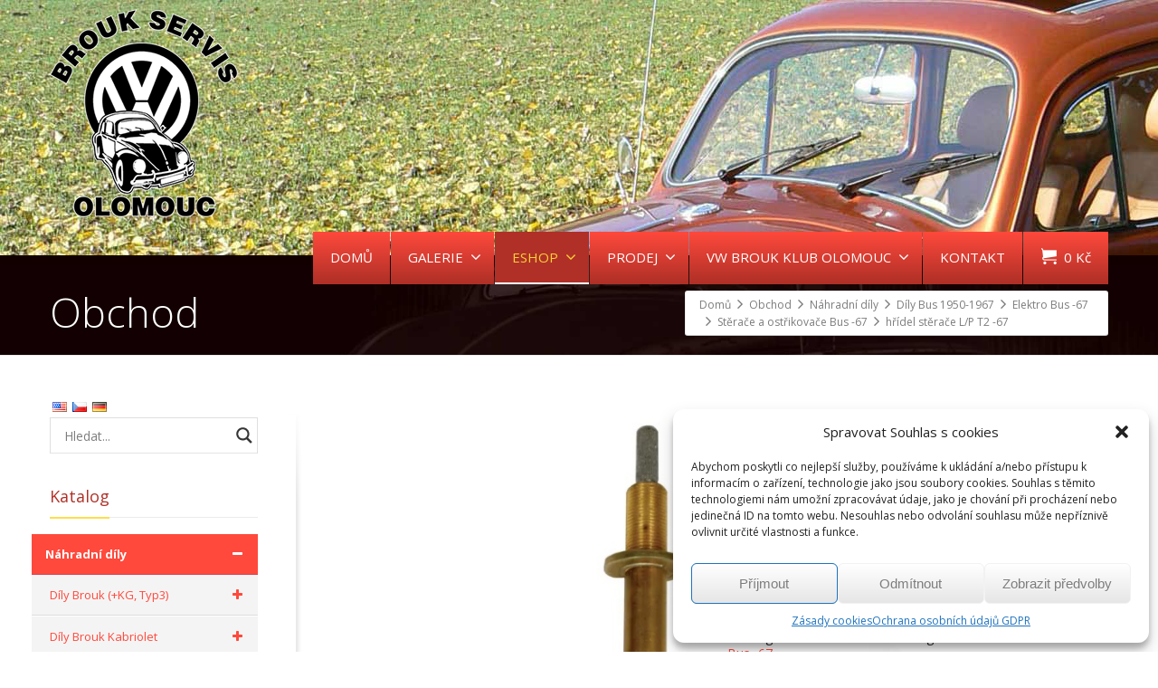

--- FILE ---
content_type: text/html; charset=UTF-8
request_url: https://www.beetle.cz/obchod/nahradni-dily/dily-bus-1950-1967/elektro-bus-67/sterace-a-ostrikovace-elektro-bus-67/hridel-sterace-l-p-t2-67/
body_size: 215195
content:
<!DOCTYPE html>
<!--[if lt IE 7]>      <html class="no-js html-loading wf-active ie old-browser lt-ie10 lt-ie9 lt-ie8 lt-ie7 responsive" lang="cs"> <![endif]-->
<!--[if IE 7]>         <html class="no-js html-loading wf-active ie old-browser ie7 lt-ie10 lt-ie9 lt-ie8 responsive" lang="cs"> <![endif]-->
<!--[if IE 8]>         <html class="no-js html-loading wf-active ie old-browser ie8 lt-ie10 lt-ie9 responsive" lang="cs"> <![endif]-->
<!--[if IE 9]>         <html class="no-js html-loading wf-active ie modern-browser ie9 lt-ie10 responsive" lang="cs"> <![endif]-->
<!--[if gt IE 9]><!--> <html class="no-js html-loading wf-active modern-browser responsive" lang="cs"> <!--<![endif]-->
<head>
<meta http-equiv="content-type" content="text/html; charset=UTF-8" />
<meta name="viewport" content="width=device-width, initial-scale=1.0">
<!-- W3TC-include-js-head -->
<!--[if IE 8]>
<meta http-equiv="X-UA-Compatible" content="IE=edge,chrome=1">
<![endif]-->
<meta name="googlebot" content="index,follow,snippet,archive" />
<meta name="seznambot" content="index,follow,snippet,archive" />
<meta name="author" content="http://webstudionovetrendy.eu" /><title>hřídel stěrače L/P T2 &#x2d;67 &#x2d; VW Brouk servis Olomouc</title>
<!-- The SEO Framework od Sybre Waaijer -->
<meta name="robots" content="max-snippet:-1,max-image-preview:large,max-video-preview:-1" />
<meta name="description" content="lev&aacute;/prav&aacute; Dod&aacute;v&aacute;no jednotlivě T2 1965-1967&#8230;" />
<meta property="og:image" content="https://www.beetle.cz/obsah/img/2021/01/211955221.jpg" />
<meta property="og:image:width" content="434" />
<meta property="og:image:height" content="559" />
<meta property="og:locale" content="cs_CZ" />
<meta property="og:type" content="product" />
<meta property="og:title" content="hřídel stěrače L/P T2 &#x2d;67" />
<meta property="og:description" content="lev&aacute;/prav&aacute; Dod&aacute;v&aacute;no jednotlivě T2 1965-1967&#8230;" />
<meta property="og:url" content="https://www.beetle.cz/obchod/nahradni-dily/dily-bus-1950-1967/elektro-bus-67/sterace-a-ostrikovace-elektro-bus-67/hridel-sterace-l-p-t2-67/" />
<meta property="og:site_name" content="VW Brouk servis Olomouc" />
<meta name="twitter:card" content="summary_large_image" />
<meta name="twitter:title" content="hřídel stěrače L/P T2 &#x2d;67" />
<meta name="twitter:description" content="lev&aacute;/prav&aacute; Dod&aacute;v&aacute;no jednotlivě T2 1965-1967&#8230;" />
<meta name="twitter:image" content="https://www.beetle.cz/obsah/img/2021/01/211955221.jpg" />
<link rel="canonical" href="https://www.beetle.cz/obchod/nahradni-dily/dily-bus-1950-1967/elektro-bus-67/sterace-a-ostrikovace-elektro-bus-67/hridel-sterace-l-p-t2-67/" />
<!-- / The SEO Framework od Sybre Waaijer | 6.83ms meta | 0.49ms boot -->
<link rel='dns-prefetch' href='//code.jquery.com' />
<link rel="alternate" type="application/rss+xml" title="VW Brouk servis Olomouc &raquo; RSS zdroj" href="https://www.beetle.cz/feed/" />
<link rel="alternate" type="application/rss+xml" title="VW Brouk servis Olomouc &raquo; RSS komentářů" href="https://www.beetle.cz/comments/feed/" />
<link rel='stylesheet' id='parcelshop-block-editor-summary-css-css' href='//www.beetle.cz/obsah/cache/wpfc-minified/1sb4vd4f/2ofc1.css' type='text/css' media='all' />
<link rel='stylesheet' id='parcelshop-block-summary-css-css' href='//www.beetle.cz/obsah/cache/wpfc-minified/d5d9r0ik/2ofc1.css' type='text/css' media='all' />
<style id='wp-block-library-theme-inline-css' type='text/css'>
.wp-block-audio figcaption{color:#555;font-size:13px;text-align:center}.is-dark-theme .wp-block-audio figcaption{color:hsla(0,0%,100%,.65)}.wp-block-audio{margin:0 0 1em}.wp-block-code{border:1px solid #ccc;border-radius:4px;font-family:Menlo,Consolas,monaco,monospace;padding:.8em 1em}.wp-block-embed figcaption{color:#555;font-size:13px;text-align:center}.is-dark-theme .wp-block-embed figcaption{color:hsla(0,0%,100%,.65)}.wp-block-embed{margin:0 0 1em}.blocks-gallery-caption{color:#555;font-size:13px;text-align:center}.is-dark-theme .blocks-gallery-caption{color:hsla(0,0%,100%,.65)}.wp-block-image figcaption{color:#555;font-size:13px;text-align:center}.is-dark-theme .wp-block-image figcaption{color:hsla(0,0%,100%,.65)}.wp-block-image{margin:0 0 1em}.wp-block-pullquote{border-bottom:4px solid;border-top:4px solid;color:currentColor;margin-bottom:1.75em}.wp-block-pullquote cite,.wp-block-pullquote footer,.wp-block-pullquote__citation{color:currentColor;font-size:.8125em;font-style:normal;text-transform:uppercase}.wp-block-quote{border-left:.25em solid;margin:0 0 1.75em;padding-left:1em}.wp-block-quote cite,.wp-block-quote footer{color:currentColor;font-size:.8125em;font-style:normal;position:relative}.wp-block-quote.has-text-align-right{border-left:none;border-right:.25em solid;padding-left:0;padding-right:1em}.wp-block-quote.has-text-align-center{border:none;padding-left:0}.wp-block-quote.is-large,.wp-block-quote.is-style-large,.wp-block-quote.is-style-plain{border:none}.wp-block-search .wp-block-search__label{font-weight:700}.wp-block-search__button{border:1px solid #ccc;padding:.375em .625em}:where(.wp-block-group.has-background){padding:1.25em 2.375em}.wp-block-separator.has-css-opacity{opacity:.4}.wp-block-separator{border:none;border-bottom:2px solid;margin-left:auto;margin-right:auto}.wp-block-separator.has-alpha-channel-opacity{opacity:1}.wp-block-separator:not(.is-style-wide):not(.is-style-dots){width:100px}.wp-block-separator.has-background:not(.is-style-dots){border-bottom:none;height:1px}.wp-block-separator.has-background:not(.is-style-wide):not(.is-style-dots){height:2px}.wp-block-table{margin:0 0 1em}.wp-block-table td,.wp-block-table th{word-break:normal}.wp-block-table figcaption{color:#555;font-size:13px;text-align:center}.is-dark-theme .wp-block-table figcaption{color:hsla(0,0%,100%,.65)}.wp-block-video figcaption{color:#555;font-size:13px;text-align:center}.is-dark-theme .wp-block-video figcaption{color:hsla(0,0%,100%,.65)}.wp-block-video{margin:0 0 1em}.wp-block-template-part.has-background{margin-bottom:0;margin-top:0;padding:1.25em 2.375em}
</style>
<style id='classic-theme-styles-inline-css' type='text/css'>
/*! This file is auto-generated */
.wp-block-button__link{color:#fff;background-color:#32373c;border-radius:9999px;box-shadow:none;text-decoration:none;padding:calc(.667em + 2px) calc(1.333em + 2px);font-size:1.125em}.wp-block-file__button{background:#32373c;color:#fff;text-decoration:none}
</style>
<style id='global-styles-inline-css' type='text/css'>
body{--wp--preset--color--black: #000000;--wp--preset--color--cyan-bluish-gray: #abb8c3;--wp--preset--color--white: #ffffff;--wp--preset--color--pale-pink: #f78da7;--wp--preset--color--vivid-red: #cf2e2e;--wp--preset--color--luminous-vivid-orange: #ff6900;--wp--preset--color--luminous-vivid-amber: #fcb900;--wp--preset--color--light-green-cyan: #7bdcb5;--wp--preset--color--vivid-green-cyan: #00d084;--wp--preset--color--pale-cyan-blue: #8ed1fc;--wp--preset--color--vivid-cyan-blue: #0693e3;--wp--preset--color--vivid-purple: #9b51e0;--wp--preset--gradient--vivid-cyan-blue-to-vivid-purple: linear-gradient(135deg,rgba(6,147,227,1) 0%,rgb(155,81,224) 100%);--wp--preset--gradient--light-green-cyan-to-vivid-green-cyan: linear-gradient(135deg,rgb(122,220,180) 0%,rgb(0,208,130) 100%);--wp--preset--gradient--luminous-vivid-amber-to-luminous-vivid-orange: linear-gradient(135deg,rgba(252,185,0,1) 0%,rgba(255,105,0,1) 100%);--wp--preset--gradient--luminous-vivid-orange-to-vivid-red: linear-gradient(135deg,rgba(255,105,0,1) 0%,rgb(207,46,46) 100%);--wp--preset--gradient--very-light-gray-to-cyan-bluish-gray: linear-gradient(135deg,rgb(238,238,238) 0%,rgb(169,184,195) 100%);--wp--preset--gradient--cool-to-warm-spectrum: linear-gradient(135deg,rgb(74,234,220) 0%,rgb(151,120,209) 20%,rgb(207,42,186) 40%,rgb(238,44,130) 60%,rgb(251,105,98) 80%,rgb(254,248,76) 100%);--wp--preset--gradient--blush-light-purple: linear-gradient(135deg,rgb(255,206,236) 0%,rgb(152,150,240) 100%);--wp--preset--gradient--blush-bordeaux: linear-gradient(135deg,rgb(254,205,165) 0%,rgb(254,45,45) 50%,rgb(107,0,62) 100%);--wp--preset--gradient--luminous-dusk: linear-gradient(135deg,rgb(255,203,112) 0%,rgb(199,81,192) 50%,rgb(65,88,208) 100%);--wp--preset--gradient--pale-ocean: linear-gradient(135deg,rgb(255,245,203) 0%,rgb(182,227,212) 50%,rgb(51,167,181) 100%);--wp--preset--gradient--electric-grass: linear-gradient(135deg,rgb(202,248,128) 0%,rgb(113,206,126) 100%);--wp--preset--gradient--midnight: linear-gradient(135deg,rgb(2,3,129) 0%,rgb(40,116,252) 100%);--wp--preset--font-size--small: 13px;--wp--preset--font-size--medium: 20px;--wp--preset--font-size--large: 36px;--wp--preset--font-size--x-large: 42px;--wp--preset--spacing--20: 0.44rem;--wp--preset--spacing--30: 0.67rem;--wp--preset--spacing--40: 1rem;--wp--preset--spacing--50: 1.5rem;--wp--preset--spacing--60: 2.25rem;--wp--preset--spacing--70: 3.38rem;--wp--preset--spacing--80: 5.06rem;--wp--preset--shadow--natural: 6px 6px 9px rgba(0, 0, 0, 0.2);--wp--preset--shadow--deep: 12px 12px 50px rgba(0, 0, 0, 0.4);--wp--preset--shadow--sharp: 6px 6px 0px rgba(0, 0, 0, 0.2);--wp--preset--shadow--outlined: 6px 6px 0px -3px rgba(255, 255, 255, 1), 6px 6px rgba(0, 0, 0, 1);--wp--preset--shadow--crisp: 6px 6px 0px rgba(0, 0, 0, 1);}:where(.is-layout-flex){gap: 0.5em;}:where(.is-layout-grid){gap: 0.5em;}body .is-layout-flow > .alignleft{float: left;margin-inline-start: 0;margin-inline-end: 2em;}body .is-layout-flow > .alignright{float: right;margin-inline-start: 2em;margin-inline-end: 0;}body .is-layout-flow > .aligncenter{margin-left: auto !important;margin-right: auto !important;}body .is-layout-constrained > .alignleft{float: left;margin-inline-start: 0;margin-inline-end: 2em;}body .is-layout-constrained > .alignright{float: right;margin-inline-start: 2em;margin-inline-end: 0;}body .is-layout-constrained > .aligncenter{margin-left: auto !important;margin-right: auto !important;}body .is-layout-constrained > :where(:not(.alignleft):not(.alignright):not(.alignfull)){max-width: var(--wp--style--global--content-size);margin-left: auto !important;margin-right: auto !important;}body .is-layout-constrained > .alignwide{max-width: var(--wp--style--global--wide-size);}body .is-layout-flex{display: flex;}body .is-layout-flex{flex-wrap: wrap;align-items: center;}body .is-layout-flex > *{margin: 0;}body .is-layout-grid{display: grid;}body .is-layout-grid > *{margin: 0;}:where(.wp-block-columns.is-layout-flex){gap: 2em;}:where(.wp-block-columns.is-layout-grid){gap: 2em;}:where(.wp-block-post-template.is-layout-flex){gap: 1.25em;}:where(.wp-block-post-template.is-layout-grid){gap: 1.25em;}.has-black-color{color: var(--wp--preset--color--black) !important;}.has-cyan-bluish-gray-color{color: var(--wp--preset--color--cyan-bluish-gray) !important;}.has-white-color{color: var(--wp--preset--color--white) !important;}.has-pale-pink-color{color: var(--wp--preset--color--pale-pink) !important;}.has-vivid-red-color{color: var(--wp--preset--color--vivid-red) !important;}.has-luminous-vivid-orange-color{color: var(--wp--preset--color--luminous-vivid-orange) !important;}.has-luminous-vivid-amber-color{color: var(--wp--preset--color--luminous-vivid-amber) !important;}.has-light-green-cyan-color{color: var(--wp--preset--color--light-green-cyan) !important;}.has-vivid-green-cyan-color{color: var(--wp--preset--color--vivid-green-cyan) !important;}.has-pale-cyan-blue-color{color: var(--wp--preset--color--pale-cyan-blue) !important;}.has-vivid-cyan-blue-color{color: var(--wp--preset--color--vivid-cyan-blue) !important;}.has-vivid-purple-color{color: var(--wp--preset--color--vivid-purple) !important;}.has-black-background-color{background-color: var(--wp--preset--color--black) !important;}.has-cyan-bluish-gray-background-color{background-color: var(--wp--preset--color--cyan-bluish-gray) !important;}.has-white-background-color{background-color: var(--wp--preset--color--white) !important;}.has-pale-pink-background-color{background-color: var(--wp--preset--color--pale-pink) !important;}.has-vivid-red-background-color{background-color: var(--wp--preset--color--vivid-red) !important;}.has-luminous-vivid-orange-background-color{background-color: var(--wp--preset--color--luminous-vivid-orange) !important;}.has-luminous-vivid-amber-background-color{background-color: var(--wp--preset--color--luminous-vivid-amber) !important;}.has-light-green-cyan-background-color{background-color: var(--wp--preset--color--light-green-cyan) !important;}.has-vivid-green-cyan-background-color{background-color: var(--wp--preset--color--vivid-green-cyan) !important;}.has-pale-cyan-blue-background-color{background-color: var(--wp--preset--color--pale-cyan-blue) !important;}.has-vivid-cyan-blue-background-color{background-color: var(--wp--preset--color--vivid-cyan-blue) !important;}.has-vivid-purple-background-color{background-color: var(--wp--preset--color--vivid-purple) !important;}.has-black-border-color{border-color: var(--wp--preset--color--black) !important;}.has-cyan-bluish-gray-border-color{border-color: var(--wp--preset--color--cyan-bluish-gray) !important;}.has-white-border-color{border-color: var(--wp--preset--color--white) !important;}.has-pale-pink-border-color{border-color: var(--wp--preset--color--pale-pink) !important;}.has-vivid-red-border-color{border-color: var(--wp--preset--color--vivid-red) !important;}.has-luminous-vivid-orange-border-color{border-color: var(--wp--preset--color--luminous-vivid-orange) !important;}.has-luminous-vivid-amber-border-color{border-color: var(--wp--preset--color--luminous-vivid-amber) !important;}.has-light-green-cyan-border-color{border-color: var(--wp--preset--color--light-green-cyan) !important;}.has-vivid-green-cyan-border-color{border-color: var(--wp--preset--color--vivid-green-cyan) !important;}.has-pale-cyan-blue-border-color{border-color: var(--wp--preset--color--pale-cyan-blue) !important;}.has-vivid-cyan-blue-border-color{border-color: var(--wp--preset--color--vivid-cyan-blue) !important;}.has-vivid-purple-border-color{border-color: var(--wp--preset--color--vivid-purple) !important;}.has-vivid-cyan-blue-to-vivid-purple-gradient-background{background: var(--wp--preset--gradient--vivid-cyan-blue-to-vivid-purple) !important;}.has-light-green-cyan-to-vivid-green-cyan-gradient-background{background: var(--wp--preset--gradient--light-green-cyan-to-vivid-green-cyan) !important;}.has-luminous-vivid-amber-to-luminous-vivid-orange-gradient-background{background: var(--wp--preset--gradient--luminous-vivid-amber-to-luminous-vivid-orange) !important;}.has-luminous-vivid-orange-to-vivid-red-gradient-background{background: var(--wp--preset--gradient--luminous-vivid-orange-to-vivid-red) !important;}.has-very-light-gray-to-cyan-bluish-gray-gradient-background{background: var(--wp--preset--gradient--very-light-gray-to-cyan-bluish-gray) !important;}.has-cool-to-warm-spectrum-gradient-background{background: var(--wp--preset--gradient--cool-to-warm-spectrum) !important;}.has-blush-light-purple-gradient-background{background: var(--wp--preset--gradient--blush-light-purple) !important;}.has-blush-bordeaux-gradient-background{background: var(--wp--preset--gradient--blush-bordeaux) !important;}.has-luminous-dusk-gradient-background{background: var(--wp--preset--gradient--luminous-dusk) !important;}.has-pale-ocean-gradient-background{background: var(--wp--preset--gradient--pale-ocean) !important;}.has-electric-grass-gradient-background{background: var(--wp--preset--gradient--electric-grass) !important;}.has-midnight-gradient-background{background: var(--wp--preset--gradient--midnight) !important;}.has-small-font-size{font-size: var(--wp--preset--font-size--small) !important;}.has-medium-font-size{font-size: var(--wp--preset--font-size--medium) !important;}.has-large-font-size{font-size: var(--wp--preset--font-size--large) !important;}.has-x-large-font-size{font-size: var(--wp--preset--font-size--x-large) !important;}
.wp-block-navigation a:where(:not(.wp-element-button)){color: inherit;}
:where(.wp-block-post-template.is-layout-flex){gap: 1.25em;}:where(.wp-block-post-template.is-layout-grid){gap: 1.25em;}
:where(.wp-block-columns.is-layout-flex){gap: 2em;}:where(.wp-block-columns.is-layout-grid){gap: 2em;}
.wp-block-pullquote{font-size: 1.5em;line-height: 1.6;}
</style>
<link rel='stylesheet' id='contact-form-7-css' href='//www.beetle.cz/obsah/cache/wpfc-minified/31m3mg89/2ofc1.css' type='text/css' media='all' />
<link rel='stylesheet' id='cryptx-styles-css' href='//www.beetle.cz/obsah/cache/wpfc-minified/228r2c5y/2ofc1.css' type='text/css' media='all' />
<link rel='stylesheet' id='trwca-style-css' href='//www.beetle.cz/obsah/cache/wpfc-minified/qx4o9sa1/2ofc1.css' type='text/css' media='all' />
<link rel='stylesheet' id='icon-font-css' href='//www.beetle.cz/obsah/cache/wpfc-minified/jyt14pwj/2ofc1.css' type='text/css' media='all' />
<style id='woocommerce-inline-inline-css' type='text/css'>
.woocommerce form .form-row .required { visibility: visible; }
</style>
<link rel='stylesheet' id='cmplz-general-css' href='//www.beetle.cz/obsah/cache/wpfc-minified/kokdwzeg/2ofc1.css' type='text/css' media='all' />
<link rel='stylesheet' id='toret-csob-plugin-styles-css' href='//www.beetle.cz/obsah/cache/wpfc-minified/8wkfr4uw/2ofc1.css' type='text/css' media='all' />
<link rel='stylesheet' id='toret-csob-popup-styles-css' href='https://code.jquery.com/ui/1.13.0/themes/base/jquery-ui.css' type='text/css' media='all' />
<link rel='stylesheet' id='nt-css-css' href='//www.beetle.cz/obsah/cache/wpfc-minified/dvahxxwg/2ofc1.css' type='text/css' media='all' />
<link rel='stylesheet' id='wpdreams-asl-basic-css' href='//www.beetle.cz/obsah/cache/wpfc-minified/7jsh7zh5/2ofc1.css' type='text/css' media='all' />
<link rel='stylesheet' id='wpdreams-ajaxsearchlite-css' href='//www.beetle.cz/obsah/cache/wpfc-minified/ee1xybx6/2ofc1.css' type='text/css' media='all' />
<link rel='stylesheet' id='theme-frontend-style-css' href='//www.beetle.cz/obsah/cache/wpfc-minified/7n7b2wjr/2ofc1.css' type='text/css' media='all' />
<link rel='stylesheet' id='theme-child-frontend-style-css' href='//www.beetle.cz/obsah/cache/wpfc-minified/8n9014gr/2ofc1.css' type='text/css' media='all' />
<link rel='stylesheet' id='theme-bootstrap-responsive-1170-css' href='//www.beetle.cz/obsah/cache/wpfc-minified/frjaj4de/2ofc1.css' type='text/css' media='all' />
<link rel='stylesheet' id='theme-woocommerce-css' href='//www.beetle.cz/obsah/cache/wpfc-minified/9jhysva1/2ofc1.css' type='text/css' media='all' />
<link rel='stylesheet' id='open-sans-300-300italic-regular-italic-600-600italic-700-700italic-800-800italic-latin-ext-vietnamese-greek-cyrillic-ext-greek-ext-latin-cyrillic-css' href='//fonts.googleapis.com/css?family=Open+Sans%3A300%2C300italic%2Cregular%2Citalic%2C600%2C600italic%2C700%2C700italic%2C800%2C800italic%3Alatin-ext%2Cvietnamese%2Cgreek%2Ccyrillic-ext%2Cgreek-ext%2Clatin%2Ccyrillic&#038;ver=3.1.1' type='text/css' media='all' />
<link rel='stylesheet' id='theme-fontawesome-css' href='//www.beetle.cz/obsah/cache/wpfc-minified/jlmsz5hh/2ofc1.css' type='text/css' media='all' />
<link rel='stylesheet' id='theme-icomoon-css' href='//www.beetle.cz/obsah/cache/wpfc-minified/e3ldw4yo/2ofc1.css' type='text/css' media='all' />
<link rel='stylesheet' id='flags_tpw_flags-css' href='//www.beetle.cz/obsah/cache/wpfc-minified/quuweuc0/2ofc1.css' type='text/css' media='all' />
<link rel='stylesheet' id='theme-skin' href='//www.beetle.cz/obsah/cache/wpfc-minified/1qkquq0l/2ofc1.css' type='text/css' media='all'/>
<script type='text/javascript'>
var CloudFwOp = {"themeurl":"https:\/\/www.beetle.cz\/obsah\/themes\/novetrendy","ajaxUrl":"https:\/\/www.beetle.cz\/wp-admin\/admin-ajax.php","device":"widescreen","RTL":false,"SSL":true,"protocol":"https","responsive":true,"lang":"cs","sticky_header":true,"header_overlapping":false,"navigation_event":"hover","sticky_header_offset":-234,"nav_hover_delay":"10","uniform_elements":true,"disable_prettyphoto_on_mobile":false,"text_close":"Zav\u0159\u00edt","gallery_overlay_opacity":90};
</script>
<script src='//www.beetle.cz/obsah/cache/wpfc-minified/djntfe1g/2ofcc.js' type="text/javascript"></script>
<!-- <script type="text/javascript" src="https://www.beetle.cz/wp-includes/js/jquery/jquery.min.js" id="jquery-core-js"></script> -->
<!-- <script type="text/javascript" src="https://www.beetle.cz/wp-includes/js/jquery/jquery-migrate.min.js" id="jquery-migrate-js"></script> -->
<!-- <script type="text/javascript" src="https://www.beetle.cz/obsah/moduly/cryptx/js/cryptx.min.js" id="cryptx-js-js"></script> -->
<!-- <script type="text/javascript" src="https://www.beetle.cz/obsah/moduly/woocommerce-category-accordion/assets/js/trwca-script.min.js" id="trwca_script-js"></script> -->
<!-- <script type="text/javascript" src="https://www.beetle.cz/obsah/moduly/woocommerce/assets/js/jquery-blockui/jquery.blockUI.min.js" id="jquery-blockui-js" defer="defer" data-wp-strategy="defer"></script> -->
<script type="text/javascript" id="wc-add-to-cart-js-extra">
/* <![CDATA[ */
var wc_add_to_cart_params = {"ajax_url":"\/wp-admin\/admin-ajax.php","wc_ajax_url":"\/?wc-ajax=%%endpoint%%","i18n_view_cart":"Zobrazit ko\u0161\u00edk","cart_url":"https:\/\/www.beetle.cz\/kosik\/","is_cart":"","cart_redirect_after_add":"no"};
/* ]]> */
</script>
<script src='//www.beetle.cz/obsah/cache/wpfc-minified/cibnkew/2off6.js' type="text/javascript"></script>
<!-- <script type="text/javascript" src="https://www.beetle.cz/obsah/moduly/woocommerce/assets/js/frontend/add-to-cart.min.js" id="wc-add-to-cart-js" defer="defer" data-wp-strategy="defer"></script> -->
<script type="text/javascript" id="wc-single-product-js-extra">
/* <![CDATA[ */
var wc_single_product_params = {"i18n_required_rating_text":"Zvolte pros\u00edm hodnocen\u00ed","review_rating_required":"yes","flexslider":{"rtl":false,"animation":"slide","smoothHeight":true,"directionNav":false,"controlNav":"thumbnails","slideshow":false,"animationSpeed":500,"animationLoop":false,"allowOneSlide":false},"zoom_enabled":"","zoom_options":[],"photoswipe_enabled":"","photoswipe_options":{"shareEl":false,"closeOnScroll":false,"history":false,"hideAnimationDuration":0,"showAnimationDuration":0},"flexslider_enabled":""};
/* ]]> */
</script>
<script src='//www.beetle.cz/obsah/cache/wpfc-minified/fh3dx3g3/2off6.js' type="text/javascript"></script>
<!-- <script type="text/javascript" src="https://www.beetle.cz/obsah/moduly/woocommerce/assets/js/frontend/single-product.min.js" id="wc-single-product-js" defer="defer" data-wp-strategy="defer"></script> -->
<!-- <script type="text/javascript" src="https://www.beetle.cz/obsah/moduly/woocommerce/assets/js/js-cookie/js.cookie.min.js" id="js-cookie-js" defer="defer" data-wp-strategy="defer"></script> -->
<script type="text/javascript" id="woocommerce-js-extra">
/* <![CDATA[ */
var woocommerce_params = {"ajax_url":"\/wp-admin\/admin-ajax.php","wc_ajax_url":"\/?wc-ajax=%%endpoint%%"};
/* ]]> */
</script>
<script src='//www.beetle.cz/obsah/cache/wpfc-minified/lkxq9285/2ofcc.js' type="text/javascript"></script>
<!-- <script type="text/javascript" src="https://www.beetle.cz/obsah/moduly/woocommerce/assets/js/frontend/woocommerce.min.js" id="woocommerce-js" defer="defer" data-wp-strategy="defer"></script> -->
<link rel="https://api.w.org/" href="https://www.beetle.cz/wp-json/" /><link rel="alternate" type="application/json" href="https://www.beetle.cz/wp-json/wp/v2/product/52255" /><link rel="EditURI" type="application/rsd+xml" title="RSD" href="https://www.beetle.cz/xmlrpc.php?rsd" />
<meta property="pplcz:cart" content="1" ><link rel="alternate" hreflang="en" href="/en/obchod/nahradni-dily/dily-bus-1950-1967/elektro-bus-67/sterace-a-ostrikovace-elektro-bus-67/hridel-sterace-l-p-t2-67/"/><link rel="alternate" hreflang="de" href="/de/obchod/nahradni-dily/dily-bus-1950-1967/elektro-bus-67/sterace-a-ostrikovace-elektro-bus-67/hridel-sterace-l-p-t2-67/"/><style>.cmplz-hidden{display:none!important;}</style><script type="text/javascript">
(function(){
"use strict";
jQuery(document).ready(function(){
var vars = {
action: "woocommerce_get_refreshed_fragments",
};
jQuery.ajax({
url: CloudFwOp.ajaxUrl,
cache: false,
type: "POST",
data: vars,
success: function(response) {
try {
var fragments = response.fragments;
var cart_hash = response.cart_hash;
jQuery('body').trigger( 'added_to_cart', [ fragments, cart_hash ] );
} catch (e) {}
}
});
});
})(jQuery);
</script>
<noscript><style>.woocommerce-product-gallery{ opacity: 1 !important; }</style></noscript>
<link rel="preconnect" href="https://fonts.gstatic.com" crossorigin />
<link rel="preload" as="style" href="//fonts.googleapis.com/css?family=Open+Sans&display=swap" />
<link rel="stylesheet" href="//fonts.googleapis.com/css?family=Open+Sans&display=swap" media="all" />
<style>
div[id*='ajaxsearchlitesettings'].searchsettings .asl_option_inner label {
font-size: 0px !important;
color: rgba(0, 0, 0, 0);
}
div[id*='ajaxsearchlitesettings'].searchsettings .asl_option_inner label:after {
font-size: 11px !important;
position: absolute;
top: 0;
left: 0;
z-index: 1;
}
.asl_w_container {
width: 100%;
margin: 0px 0px 0px 0px;
min-width: 200px;
}
div[id*='ajaxsearchlite'].asl_m {
width: 100%;
}
div[id*='ajaxsearchliteres'].wpdreams_asl_results div.resdrg span.highlighted {
font-weight: bold;
color: rgba(217, 49, 43, 1);
background-color: rgba(238, 238, 238, 1);
}
div[id*='ajaxsearchliteres'].wpdreams_asl_results .results img.asl_image {
width: 70px;
height: 70px;
object-fit: cover;
}
div.asl_r .results {
max-height: none;
}
div.asl_r.asl_w.vertical .results .item::after {
display: block;
position: absolute;
bottom: 0;
content: '';
height: 1px;
width: 100%;
background: #D8D8D8;
}
div.asl_r.asl_w.vertical .results .item.asl_last_item::after {
display: none;
}
</style>
<link rel="shortcut icon" href="https://www.beetle.cz/obsah/img/2015/04/favicon-16.png" />
<link rel="apple-touch-icon" href="https://www.beetle.cz/obsah/img/2015/04/favicon-57.png" />
<link rel="apple-touch-icon" sizes="114x114" href="https://www.beetle.cz/obsah/img/2015/04/favicon-114.png" />
<link rel="apple-touch-icon" sizes="72x72" href="https://www.beetle.cz/obsah/img/2015/04/favicon-72.png" />
<link rel="apple-touch-icon" sizes="144x144" href="https://www.beetle.cz/obsah/img/2015/04/favicon-144.png" />
<link rel='stylesheet' id='wc-blocks-style-css' href='//www.beetle.cz/obsah/cache/wpfc-minified/d2mpq2u0/2ofc1.css' type='text/css' media='all' />
<link rel='stylesheet' id='ppl-label-position-css' href='//www.beetle.cz/obsah/cache/wpfc-minified/13fli2vq/2ofc1.css' type='text/css' media='all' />
<link rel='stylesheet' id='pplcz_map_css-css' href='//www.beetle.cz/obsah/cache/wpfc-minified/7bfvb87r/2ofc1.css' type='text/css' media='all' />
<style id="dynamic-css" type="text/css">@media ( min-width: 979px ) { .modern-browser #header-container.stuck #logo img {height: 92px;  margin-top: 0px !important;  margin-bottom: 0px !important;}  }#titlebar {color: #e6e6e6;  background-color: #391d12;  background-position: 0 100%;} #titlebar .ui--parallax {background-position: 0 100%;  background-image: url('https://www.beetle.cz/obsah/img/2015/04/titlebar2.jpg');  -webkit-background-size: cover; -moz-background-size: cover; -o-background-size: cover; background-size: cover; filter: progid:DXImageTransform.Microsoft.AlphaImageLoader(src='https://www.beetle.cz/obsah/img/2015/04/titlebar2.jpg',sizingMethod='scale'); -ms-filter: "progid:DXImageTransform.Microsoft.AlphaImageLoader(src='https://www.beetle.cz/obsah/img/2015/04/titlebar2.jpg', sizingMethod='scale')";} #titlebar-title {color: #ffffff;} #titlebar > .container {padding-top: 20px;  padding-bottom: 20px;} html .btn-76hoss5w56 {color: #ffffff !important;  background-color:#b03027; *background-color: #ff493c; background-image: -moz-linear-gradient(top, #ff493c, #b03027) ; background-image: -webkit-gradient(linear, 0 0, 0 100%, from(#ff493c), to(#b03027)); background-image: -webkit-linear-gradient(top, #ff493c, #b03027); background-image: -o-linear-gradient(top, #ff493c, #b03027); background-image: linear-gradient(to bottom, #ff493c, #b03027); filter:  progid:DXImageTransform.Microsoft.gradient(GradientType=0,startColorstr='#ff493c', endColorstr='#b03027'); -ms-filter: "progid:DXImageTransform.Microsoft.gradient(GradientType=0,startColorstr='#ff493c', endColorstr='#b03027')"; background-repeat: repeat-x ;}html .btn-76hoss5w56:hover,html .btn-76hoss5w56:focus,html .btn-76hoss5w56:active,html .btn-76hoss5w56:disabled,html .btn-76hoss5w56[disabled] {color: #ffffff !important;  background-color:#b03027 !important; background-image: none  !important;}</style>
<style id="custom-css" type="text/css">.ratio-original .ui--content-box-image-default img {
width: auto !important;
height: auto !important;}
.available-on-backorder{ color:#FFF!important;text-transform:uppercase;
background-color:#B03027;padding:5px;text-align:center; }
.in-stock {color: #FFF;
background-color: #a9a9a9;
padding: 5px;
text-transform: uppercase;
text-align: center;}
@media (max-width:767px){
header img#logo-phone{display:none !important;}
#top-bar{z-index:1 !important;text-align: left;}
}
#woocommerce-nav-cart{display: block !important;}</style><script type="text/javascript">jQuery(document).ready(function(){
jQuery(".gallery-item a").attr('data-rel', 'prettyPhoto[native_gallery]').CloudFwPrettyPhoto({
theme: 'pp_envision',
show_title: true,
slideshow: true,
social_tools: true,
deeplinking: false,
modal: true
});
});</script></head>
<body data-cmplz=1 class="product-template-default single single-product postid-52255 wp-embed-responsive theme-novetrendy desktop chrome woocommerce woocommerce-page woocommerce-no-js run is-loaded-core-plugin layout--fullwidth ui--side-panel-position-left ui--mobile-navigation-style-default">
<div id="side-panel-pusher">
<div id="main-container">
<div id="page-wrap">
<header id="page-header" class="clearfix">
<div id="top-bar" class="clearfix">
<div id="top-bar-background">
<div class="container relative">
<div id="top-bar-widgets" class="top-bar-sides abs-right">
<ul id="widget--search" class="ui-helper-search-widget ui--widget unstyled-all ">
<li>
<a href="#" class="ui--gradient ui--gradient-grey on--hover helper--vertical-center-icon">
<svg class="helper-search-icon" version="1.1" xmlns="http://www.w3.org/2000/svg" width="32" height="32" viewBox="0 0 32 32">
<path d="M31.008 27.231l-7.58-6.447c-0.784-0.705-1.622-1.029-2.299-0.998 1.789-2.096 2.87-4.815 2.87-7.787 0-6.627-5.373-12-12-12s-12 5.373-12 12 5.373 12 12 12c2.972 0 5.691-1.081 7.787-2.87-0.031 0.677 0.293 1.515 0.998 2.299l6.447 7.58c1.104 1.226 2.907 1.33 4.007 0.23s0.997-2.903-0.23-4.007zM12 20c-4.418 0-8-3.582-8-8s3.582-8 8-8 8 3.582 8 8-3.582 8-8 8z"></path>
</svg>
</a>
<div class="ui--search-form ui--gradient ui--gradient-grey">
<form action="https://www.beetle.cz/" method="get">
<input type="text" name="s" value="" class="global-radius" placeholder="Hledat" />
</form>
</div>
</li>
</ul><ul id="widget--login-woocommerce" class="ui--widget ui--custom-menu opt--on-hover unstyled-all ">
<li>
<a href="https://www.beetle.cz/muj-ucet/" class="ui--gradient ui--gradient-grey on--hover hover" data-target="ui--side-login-widget">Přihlášení</a>
</li>
</ul>
<ul id="widget--shop-cart" class="ui--widget ui--custom-menu opt--on-hover unstyled-all ">
<li>
<a href="https://www.beetle.cz/kosik/" class="ui--gradient ui--accent-gradient ui--accent-color on--hover ui--side-panel" data-target="ui--side-cart-widget">Košík: <span class="cart-money"><span class="woocommerce-Price-amount amount"><bdi>0&nbsp;<span class="woocommerce-Price-currencySymbol">&#75;&#269;</span></bdi></span></span> <span class="helper--extract-icon"><i class="fontawesome-angle-right px14"></i></span></a>
</li>
</ul>
</div>
</div>
</div>
</div><!-- /#top-bar -->
<div id="header-container" class="header-style-1 logo-position-left navigation-position-right sticky-logo-position-left sticky-navigation-position-right no-stuck clearfix"  data-responsive="{&quot;css&quot;:{&quot;padding-bottom&quot;:{&quot;phone&quot;:0,&quot;tablet&quot;:30,&quot;widescreen&quot;:0}}}">
<div id="header-container-background"></div>
<div class="container relative">
<div id="logo">
<a href="https://www.beetle.cz">
<img  id="logo-desktop" class="visible-desktop " src="https://www.beetle.cz/obsah/img/2017/05/broukservis-1.png" data-at2x="https://www.beetle.cz/obsah/img/2017/05/broukservis-1.png" alt="VW Brouk servis Olomouc" style="margin-top: 10px;  margin-bottom: 42px;"/>
<img  id="logo-tablet" class="visible-tablet " src="https://www.beetle.cz/obsah/img/2017/05/broukservis-1.png" data-at2x="https://www.beetle.cz/obsah/img/2017/05/broukservis-1.png" alt="VW Brouk servis Olomouc" style="margin-top: 40px;  margin-bottom: 30px;"/>
<img  id="logo-phone" class="visible-phone " src="https://www.beetle.cz/obsah/img/2016/06/broukservis-mobile.png" data-at2x="https://www.beetle.cz/obsah/img/2017/05/broukservis-1.png" alt="VW Brouk servis Olomouc" style="margin-top: 50px;  margin-bottom: 5px;"/>						</a>
<div id="header-navigation-toggle">
<a href="javascript:;"><i class="fontawesome-align-justify ui--caret"></i><span class="header-navigation-toogle-text">navigace</span></a>
</div>
</div><!-- /#logo -->
<nav id="navigation" class="without-navigation-holder ui-row">
<ul id="header-navigation" class="sf-menu clearfix unstyled-all"><li id="menu-item-9595" class="menu-item menu-item-type-post_type menu-item-object-page menu-item-home level-0 top-level-item to-right"><a href="https://www.beetle.cz/">DOMŮ</a></li>
<li id="menu-item-9596" class="menu-item menu-item-type-post_type menu-item-object-page menu-item-has-children level-0 top-level-item has-child fallout to-right"><a href="https://www.beetle.cz/galerie/">GALERIE<i class="ui--caret fontawesome-angle-down px18"></i></a>
<ul class="sub-menu">
<li id="menu-item-9597" class="menu-item menu-item-type-post_type menu-item-object-page level-1 sub-level-item to-right"><a href="https://www.beetle.cz/galerie/modely-vw-brouk/">RENOVACE VW BROUK</a></li>
<li id="menu-item-9598" class="menu-item menu-item-type-post_type menu-item-object-page level-1 sub-level-item to-right"><a href="https://www.beetle.cz/galerie/modely-vw-bus/">RENOVACE VW T1,T2,T3</a></li>
<li id="menu-item-9600" class="menu-item menu-item-type-post_type menu-item-object-page level-1 sub-level-item to-right"><a href="https://www.beetle.cz/galerie/ostatni-modely/">RENOVACE JINÝCH TYPŮ</a></li>
<li id="menu-item-9601" class="menu-item menu-item-type-post_type menu-item-object-page level-1 sub-level-item to-right"><a href="https://www.beetle.cz/galerie/rozpracovane/">FOTKY Z PRŮBĚHU RENOVACÍ</a></li>
<li id="menu-item-9599" class="menu-item menu-item-type-post_type menu-item-object-page level-1 sub-level-item to-right"><a href="https://www.beetle.cz/galerie/nase-depozitum-ruzne-obrazky-z-dilny-a-jine/">RŮZNÉ OBRÁZKY Z DÍLNY A JINÉ</a></li>
</ul>
</li>
<li id="menu-item-21886" class="menu-item menu-item-type-post_type menu-item-object-page menu-item-has-children current_page_parent level-0 top-level-item has-child fallout to-right"><a href="https://www.beetle.cz/obchod/">ESHOP<i class="ui--caret fontawesome-angle-down px18"></i></a>
<ul class="sub-menu">
<li id="menu-item-21889" class="menu-item menu-item-type-post_type menu-item-object-page level-1 sub-level-item to-right"><a href="https://www.beetle.cz/kosik/">Košík</a></li>
<li id="menu-item-32122" class="menu-item menu-item-type-custom menu-item-object-custom level-1 sub-level-item to-right"><a href="https://www.beetle.cz/muj-ucet/">PŘIHLÁŠENÍ</a></li>
<li id="menu-item-21885" class="menu-item menu-item-type-post_type menu-item-object-page menu-item-has-children level-1 sub-level-item has-child to-right"><a href="https://www.beetle.cz/muj-ucet/">Můj účet<i class="ui--caret fontawesome-angle-right px18"></i></a>
<ul class="sub-menu">
</ul>
</li>
<li id="menu-item-76579" class="menu-item menu-item-type-post_type menu-item-object-page level-1 sub-level-item to-right"><a href="https://www.beetle.cz/obchod/obchodni-podminky/">Obchodní podmínky</a></li>
</ul>
</li>
<li id="menu-item-9602" class="menu-item menu-item-type-custom menu-item-object-custom menu-item-has-children level-0 top-level-item has-child fallout link-disabled to-right"><a>PRODEJ<i class="ui--caret fontawesome-angle-down px18"></i></a>
<ul class="sub-menu">
<li id="menu-item-9603" class="menu-item menu-item-type-post_type menu-item-object-page level-1 sub-level-item to-right"><a href="https://www.beetle.cz/automobily-k-prodeji/">AUTOMOBILY K PRODEJI</a></li>
<li id="menu-item-9604" class="menu-item menu-item-type-post_type menu-item-object-page level-1 sub-level-item to-right"><a href="https://www.beetle.cz/motory/">MOTORY K PRODEJI</a></li>
<li id="menu-item-9605" class="menu-item menu-item-type-post_type menu-item-object-page level-1 sub-level-item to-right"><a href="https://www.beetle.cz/dily-uzite/">UŽITÉ DÍLY K PRODEJI</a></li>
</ul>
</li>
<li id="menu-item-9606" class="menu-item menu-item-type-custom menu-item-object-custom menu-item-has-children level-0 top-level-item has-child fallout link-disabled to-right hidden-phone "><a>VW BROUK KLUB OLOMOUC<i class="ui--caret fontawesome-angle-down px18"></i></a>
<ul class="sub-menu">
<li id="menu-item-9607" class="menu-item menu-item-type-post_type menu-item-object-page level-1 sub-level-item to-right"><a href="https://www.beetle.cz/vwbroukklubolomouc/">VW Brouk klub Olomouc</a></li>
</ul>
</li>
<li id="menu-item-9608" class="menu-item menu-item-type-post_type menu-item-object-page level-0 top-level-item to-right"><a href="https://www.beetle.cz/kontakt/">KONTAKT</a></li>
<li id="woocommerce-nav-cart" class="menu-item menu-item-type-custom menu-item-object-custom level-0 top-level-item visible-desktop ">
<a href="https://www.beetle.cz/kosik/"><i class="ui--icon icomoon-cart icon-inline-block" style="font-size: 18px;  width: 22px;  height: 22px;"></i> <span class="cart-money"><span class="woocommerce-Price-amount amount"><bdi>0&nbsp;<span class="woocommerce-Price-currencySymbol">&#75;&#269;</span></bdi></span></span></a>
</li>
</ul>							</nav><!-- /nav#navigation -->
</div>
</div><!-- /#header-container -->
</header>
<div id="titlebar" class=" cover cloudfw-ui-parallax-effect">
<div class="cloudfw-ui-parallax-effect-holder"><div  class="ui--parallax ui--cover" data-stellar-ratio="0.5" data-stellar-offset-parent="true"></div></div>			<div class="container relative">
<div id="titlebar-text">
<h1 id="titlebar-title">Obchod</h1>
</div>
<div id="titlebar-breadcrumb"><div id="breadcrumb" class="ui--box-alias centerVertical"><div class="ui-bc ui-breadcrumbs breadcrumbs" itemscope itemtype="http://schema.org/BreadcrumbList"><span class="ui-bc-item ui-bc-first" itemprop="itemListElement" itemscope itemtype="http://schema.org/ListItem"><a href="https://www.beetle.cz" itemprop="item" rel="home"><span itemprop="name">Domů</span></a><meta itemprop="position" content="0" /></span><span class="ui-bc-seperator"> <i class="ui--caret fontawesome-angle-right px18"></i> </span><span class="ui-bc-item" itemprop="itemListElement" itemscope itemtype="http://schema.org/ListItem"><a href="https://www.beetle.cz/obchod/" itemprop="item"><span itemprop="name">Obchod</span></a><meta itemprop="position" content="1" /></span><span class="ui-bc-seperator"> <i class="ui--caret fontawesome-angle-right px18"></i> </span><span class="ui-bc-item" itemprop="itemListElement" itemscope itemtype="http://schema.org/ListItem"><a href="https://www.beetle.cz/kategorie/nahradni-dily/" itemprop="item"><span itemprop="name">Náhradní díly</span></a><meta itemprop="position" content="2" /></span><span class="ui-bc-seperator"> <i class="ui--caret fontawesome-angle-right px18"></i> </span><span class="ui-bc-item" itemprop="itemListElement" itemscope itemtype="http://schema.org/ListItem"><a href="https://www.beetle.cz/kategorie/nahradni-dily/dily-bus-1950-1967/" itemprop="item"><span itemprop="name">Díly Bus 1950-1967</span></a><meta itemprop="position" content="3" /></span><span class="ui-bc-seperator"> <i class="ui--caret fontawesome-angle-right px18"></i> </span><span class="ui-bc-item" itemprop="itemListElement" itemscope itemtype="http://schema.org/ListItem"><a href="https://www.beetle.cz/kategorie/nahradni-dily/dily-bus-1950-1967/elektro-bus-67/" itemprop="item"><span itemprop="name">Elektro Bus -67</span></a><meta itemprop="position" content="4" /></span><span class="ui-bc-seperator"> <i class="ui--caret fontawesome-angle-right px18"></i> </span><span class="ui-bc-item" itemprop="itemListElement" itemscope itemtype="http://schema.org/ListItem"><a href="https://www.beetle.cz/kategorie/nahradni-dily/dily-bus-1950-1967/elektro-bus-67/sterace-a-ostrikovace-elektro-bus-67/" itemprop="item"><span itemprop="name">Stěrače a ostřikovače Bus -67</span></a><meta itemprop="position" content="5" /></span><span class="ui-bc-seperator"> <i class="ui--caret fontawesome-angle-right px18"></i> </span><span class="ui-bc-item ui-bc-last"><span>hřídel stěrače L/P T2 -67</span></span></div></div></div>
</div>
</div><!-- /#titlebar -->
<div id="page-content" class="sidebar-layout ui-row sidebar-left"><div class="container"><div id="the-content" >
<div class="woocommerce-notices-wrapper"></div>
<div class="woocommerce-notices-wrapper"></div>
<div id="product-52255" class="post-52255 product type-product status-publish has-post-thumbnail product_cat-sterace-a-ostrikovace-elektro-bus-67 product_shipping_class-standartni first onbackorder taxable shipping-taxable purchasable product-type-simple">
<div  class="ui-row row ui--wc-horizontal-gallery">
<div class="span6 single-product-image">
<div class="images">
<div id="ui--shop-slider" class="ui--shop-gallery ui--shop-slider-52255 ui--shop-slider-count-1 ui--shop-slider-zoom-disabled" data-options="{&quot;effect&quot;:&quot;fade&quot;,&quot;auto_rotate&quot;:false,&quot;rotate_time&quot;:false}"><ul class="slides"><li class="ui--shop-gallery-item woocommerce-product-gallery__image ui--shop-gallery-item woocommerce-product-gallery__image-1"><a href="https://www.beetle.cz/obsah/img/2021/01/211955221.jpg" data-rel="prettyPhoto[shop_gallery]"><img  class="ui--shop-gallery-image wp-post-image" src="https://www.beetle.cz/obsah/img/2021/01/211955221.jpg" width="434" height="559" alt="211955221" itemprop="image"/></a></li></ul></div>
<script type="text/javascript">
jQuery(window).on( 'load', function(){
var carousel = jQuery('.ui--shop-slider-carousel-52255');
var slider = jQuery('.ui--shop-slider-52255');
/** Zoom Function */
var zoom_function = jQuery.noop;
carousel.show().flexslider({
animation: "slide",
controlNav: false,
direction: "horizontal",
animationLoop: false,
slideshow: false,
itemWidth: 150,
itemHeight: 150,
itemMargin: 18,
animationSpeed: 500,
smoothHeight: false,
asNavFor: '.ui--shop-slider-52255'
});
slider.flexslider({
animation: "slide",
controlNav: false,
animationLoop: false,
slideshow: false,
smoothHeight: true,
animationSpeed: 500,
sync: ".ui--shop-slider-carousel-52255",
start: zoom_function,
after: zoom_function
}).css({'visibility': 'visible'});
slider.find('.flex-prev').html('<span class=\"arr arr-large arr-left ui--carosuel-prev\"><span></span><i class=\"fontawesome-chevron-left px18\"></i></span>');
slider.find('.flex-next').html('<span class=\"arr arr-large ui--carosuel-next\"><span></span><i class=\"fontawesome-chevron-right px18\"></i></span>');
carousel.find('.flex-prev').html('<span class=\"arr arr-small arr-left ui--carosuel-prev\"><span></span><i class=\"fontawesome-chevron-left px18\"></i></span>');
carousel.find('.flex-next').html('<span class=\"arr arr-small ui--carosuel-next\"><span></span><i class=\"fontawesome-chevron-right px18\"></i></span>');
jQuery('form.variations_form .variations select').change(function(){
setTimeout(function () {
jQuery(window).resize();
zoom_function( 'variation' );
}, 100)
});
});
</script>
</div>
</div>
<div class="span6 summary entry-summary">
<h1 itemprop="name" class="product_title entry-title">hřídel stěrače L/P T2 -67</h1>
<div itemprop="offers" itemscope itemtype="http://schema.org/Offer">
<h2 class="price woocommerce-page-price">
<strong><span class="woocommerce-Price-amount amount"><bdi>693&nbsp;<span class="woocommerce-Price-currencySymbol">&#75;&#269;</span></bdi></span> <small class="woocommerce-price-suffix">vč. 21% DPH</small></strong>
</h2>
<meta itemprop="price" content="573.140" />
<meta itemprop="priceCurrency" content="CZK" />
<link itemprop="availability" href="http://schema.org/InStock" />
</div>
<form class="cart" action="https://www.beetle.cz/obchod/nahradni-dily/dily-bus-1950-1967/elektro-bus-67/sterace-a-ostrikovace-elektro-bus-67/hridel-sterace-l-p-t2-67/" method="post" enctype='multipart/form-data'>
<div class="quantity">
<label class="screen-reader-text" style="display: none" for="quantity_693e69b684c3c">hřídel stěrače L/P T2 -67 množství</label>
<input
type="number"
id="quantity_693e69b684c3c"
class="input-text qty text input-text qty text"
step="1"
min="1"
max=""
name="quantity"
value="1"
title="Qty"
size="4"
inputmode="numeric" />
</div>
<button type="submit" name="add-to-cart" value="52255" class="single_add_to_cart_button btn btn-76hoss5w56 btn-custom-color alt">Přidat do košíku</button>
</form>
<div class="product_meta">
<span class="sku_wrapper">Katalogové číslo: <span class="sku">211955221</span></span>
<span class="posted_in">Kategorie: <a href="https://www.beetle.cz/kategorie/nahradni-dily/dily-bus-1950-1967/elektro-bus-67/sterace-a-ostrikovace-elektro-bus-67/" rel="tag">Stěrače a ostřikovače Bus -67</a></span>
</div>
</div><!-- .summary -->
</div>
<div class="woocommerce-tabs wc-tabs-wrapper">
<div  class="ui--tabs ui--tabs-mini ui--tabs-mini-horizontal clearfix text-left"><div class="ui--tabs-header clearfix"><div class="ui--tabs-header-holder"><div class="ui--tabs-border-before"></div><div class="ui--tabs-border-after"></div><ul class="ui--tabs-titles clearfix unstyled"><li class=" description_tab"><h5><a href="#description">Popis</a></h5></li></ul></div></div><div class="clearfix"></div><ul class="ui--tabs-contents text-left clearfix"><li id="description" class="hidden"> 
<p>levá/pravá</p>
<p>Dodáváno jednotlivě</p>
<p>T2 1965-1967</p>
</li></ul></div>
</div>
<div class="ui--title ui--animation ui--title-bordered text-left"><div class="ui--title-holder"><h3 class="ui--title-text"> <strong>Související produkty</strong> </h3><div class="ui--title-borders ui--title-border-left"></div><div class="ui--title-borders ui--title-border-right"></div></div></div>
<section class="related products ui--pass">
<div class="clearfix"></div>
<div class="products clearfix">
<div class="ui-row row">
<div   class="ui-column span3 post-30368 product type-product status-publish has-post-thumbnail product_cat-elektro-bus-67 product_cat-sterace-a-ostrikovace-elektro-bus-67 product_shipping_class-standartni first onbackorder taxable shipping-taxable purchasable product-type-simple"><div class="ui--block ui--content-item ui--pass ui--animation"><div  class="ui--content-box ui--box ui-row"><div class="ui--content-box-header"><div class="ui--content-box-media effect--fade type--default clearfix ratio-original"><a class="ui--content-box-link" href="https://www.beetle.cz/obchod/nahradni-dily/dily-bus-1950-1967/elektro-bus-67/sterace-a-ostrikovace-elektro-bus-67/adapter-ramika-steracet2-65-67/"><div class="ui--content-box-image-default"><img  class="ui--content-box-image" src="https://www.beetle.cz/obsah/img/2016/08/211955225C.jpg" alt="" title=""/></div><div class="ui--content-box-overlay"><div class="ui--content-box-overlay-background"></div><div class="center"><span class="btn btn-grey ui--center-vertical"><span class="ui--content-box-overlay-button-text">Detail</span></span></div></div></a><div class="ui--quickview-button"><div data-href="https://www.beetle.cz/obchod/nahradni-dily/dily-bus-1950-1967/elektro-bus-67/sterace-a-ostrikovace-elektro-bus-67/adapter-ramika-steracet2-65-67/?qv=true&amp;parent=%2Fobchod%2Fnahradni-dily%2Fdily-bus-1950-1967%2Felektro-bus-67%2Fsterace-a-ostrikovace-elektro-bus-67%2Fhridel-sterace-l-p-t2-67%2F&amp;iframe=true&amp;width=80%&amp;height=100%" class="btn btn-block btn-small btn-76hoss5w56 btn-custom-color">Rychlý náhled</div></div></div><a class="ui--content-box-link" href="https://www.beetle.cz/obchod/nahradni-dily/dily-bus-1950-1967/elektro-bus-67/sterace-a-ostrikovace-elektro-bus-67/adapter-ramika-steracet2-65-67/"><div class="ui--content-box-title ui--gradient ui--gradient-grey on--hover clearfix text-center"><h5 class="ui--content-box-title-text"><span class="product-sku">Kód: 211955225C</span><br />adaptér ramíka stěračeT2 65-67</h5></div></a></div><div class="ui--content-box-footer ui--gradient ui--gradient-grey clearfix text-left"><div class="woocommerce-actions text-center"><a href="https://www.beetle.cz/obchod/nahradni-dily/dily-bus-1950-1967/elektro-bus-67/sterace-a-ostrikovace-elektro-bus-67/adapter-ramika-steracet2-65-67/" class="btn btn-small btn-76hoss5w56 btn-custom-color" style=""><span class="woocommerce-Price-amount amount"><bdi>1202&nbsp;<span class="woocommerce-Price-currencySymbol">&#75;&#269;</span></bdi></span> <small class="woocommerce-price-suffix">vč. 21% DPH</small></a> <div class="woocommerce-loading-wrap"><a href="?add-to-cart=30368" data-quantity="1" class="button product_type_simple add_to_cart_button ajax_add_to_cart btn btn-small btn-76hoss5w56 btn-custom-color" data-product_id="30368" data-product_sku="211955225C" aria-label="Přidat do košíku: &ldquo;adaptér ramíka stěračeT2 65-67&rdquo;" aria-describedby="" rel="nofollow">Přidat do košíku</a><a class="added_to_cart btn btn-small btn-green" data-i18n-view-cart="View Cart" style="display:none;"><i class="fontawesome-ok"></i> Přidáno</a></div></div></div></div><div class="ui--shadow ui--shadow-type-5 ui--shadow-abs ui--shadow-reset clearfix"><img src="https://www.beetle.cz/obsah/themes/novetrendy/includes/modules/module.shadow/shadows/shadow-5.png" alt="shadow" /></div></div></div> 
<div   class="ui-column span3 post-30366 product type-product status-publish has-post-thumbnail product_cat-elektro-bus-67 product_cat-sterace-a-ostrikovace-elektro-bus-67 product_shipping_class-standartni  instock taxable shipping-taxable purchasable product-type-simple"><div class="ui--block ui--content-item ui--pass ui--animation"><div  class="ui--content-box ui--box ui-row"><div class="ui--content-box-header"><div class="ui--content-box-media effect--fade type--default clearfix ratio-original"><a class="ui--content-box-link" href="https://www.beetle.cz/obchod/nahradni-dily/dily-bus-1950-1967/elektro-bus-67/tes-hridele-raminka-ster-t2-67/"><div class="ui--content-box-image-default"><img  class="ui--content-box-image" src="https://www.beetle.cz/obsah/img/2016/08/211955261A.jpg" alt="" title=""/></div><div class="ui--content-box-overlay"><div class="ui--content-box-overlay-background"></div><div class="center"><span class="btn btn-grey ui--center-vertical"><span class="ui--content-box-overlay-button-text">Detail</span></span></div></div></a><div class="ui--quickview-button"><div data-href="https://www.beetle.cz/obchod/nahradni-dily/dily-bus-1950-1967/elektro-bus-67/tes-hridele-raminka-ster-t2-67/?qv=true&amp;parent=%2Fobchod%2Fnahradni-dily%2Fdily-bus-1950-1967%2Felektro-bus-67%2Fsterace-a-ostrikovace-elektro-bus-67%2Fhridel-sterace-l-p-t2-67%2F&amp;iframe=true&amp;width=80%&amp;height=100%" class="btn btn-block btn-small btn-76hoss5w56 btn-custom-color">Rychlý náhled</div></div></div><a class="ui--content-box-link" href="https://www.beetle.cz/obchod/nahradni-dily/dily-bus-1950-1967/elektro-bus-67/tes-hridele-raminka-ster-t2-67/"><div class="ui--content-box-title ui--gradient ui--gradient-grey on--hover clearfix text-center"><h5 class="ui--content-box-title-text"><span class="product-sku">Kód: 211955261A</span><br />těs.hřídele ramínka stěr.T2-67</h5></div></a></div><div class="ui--content-box-footer ui--gradient ui--gradient-grey clearfix text-left"><div class="woocommerce-actions text-center"><a href="https://www.beetle.cz/obchod/nahradni-dily/dily-bus-1950-1967/elektro-bus-67/tes-hridele-raminka-ster-t2-67/" class="btn btn-small btn-76hoss5w56 btn-custom-color" style=""><span class="woocommerce-Price-amount amount"><bdi>291&nbsp;<span class="woocommerce-Price-currencySymbol">&#75;&#269;</span></bdi></span> <small class="woocommerce-price-suffix">vč. 21% DPH</small></a> <div class="woocommerce-loading-wrap"><a href="?add-to-cart=30366" data-quantity="1" class="button product_type_simple add_to_cart_button ajax_add_to_cart btn btn-small btn-76hoss5w56 btn-custom-color" data-product_id="30366" data-product_sku="211955261A" aria-label="Přidat do košíku: &ldquo;těs.hřídele ramínka stěr.T2-67&rdquo;" aria-describedby="" rel="nofollow">Přidat do košíku</a><a class="added_to_cart btn btn-small btn-green" data-i18n-view-cart="View Cart" style="display:none;"><i class="fontawesome-ok"></i> Přidáno</a></div></div></div></div><div class="ui--shadow ui--shadow-type-5 ui--shadow-abs ui--shadow-reset clearfix"><img src="https://www.beetle.cz/obsah/themes/novetrendy/includes/modules/module.shadow/shadows/shadow-5.png" alt="shadow" /></div></div></div> 
<div   class="ui-column span3 post-30372 product type-product status-publish has-post-thumbnail product_cat-sterace-a-ostrikovace-elektro-bus-67 product_shipping_class-standartni  instock taxable shipping-taxable purchasable product-type-simple"><div class="ui--block ui--content-item ui--pass ui--animation"><div  class="ui--content-box ui--box ui-row"><div class="ui--content-box-header"><div class="ui--content-box-media effect--fade type--default clearfix ratio-original"><a class="ui--content-box-link" href="https://www.beetle.cz/obchod/nahradni-dily/dily-bus-1950-1967/elektro-bus-67/sterace-a-ostrikovace-elektro-bus-67/drzak-sterace-saf-okna-t2-67/"><div class="ui--content-box-image-default"><img  class="ui--content-box-image" src="https://www.beetle.cz/obsah/img/2016/08/211955231.jpg" alt="" title=""/></div><div class="ui--content-box-overlay"><div class="ui--content-box-overlay-background"></div><div class="center"><span class="btn btn-grey ui--center-vertical"><span class="ui--content-box-overlay-button-text">Detail</span></span></div></div></a><div class="ui--quickview-button"><div data-href="https://www.beetle.cz/obchod/nahradni-dily/dily-bus-1950-1967/elektro-bus-67/sterace-a-ostrikovace-elektro-bus-67/drzak-sterace-saf-okna-t2-67/?qv=true&amp;parent=%2Fobchod%2Fnahradni-dily%2Fdily-bus-1950-1967%2Felektro-bus-67%2Fsterace-a-ostrikovace-elektro-bus-67%2Fhridel-sterace-l-p-t2-67%2F&amp;iframe=true&amp;width=80%&amp;height=100%" class="btn btn-block btn-small btn-76hoss5w56 btn-custom-color">Rychlý náhled</div></div></div><a class="ui--content-box-link" href="https://www.beetle.cz/obchod/nahradni-dily/dily-bus-1950-1967/elektro-bus-67/sterace-a-ostrikovace-elektro-bus-67/drzak-sterace-saf-okna-t2-67/"><div class="ui--content-box-title ui--gradient ui--gradient-grey on--hover clearfix text-center"><h5 class="ui--content-box-title-text"><span class="product-sku">Kód: 211955231</span><br /><span class="title-description"> T2 	1955 - 1967<br /></span>držák stěrače saf. okna T2-67</h5></div></a></div><div class="ui--content-box-footer ui--gradient ui--gradient-grey clearfix text-left"><div class="woocommerce-actions text-center"><a href="https://www.beetle.cz/obchod/nahradni-dily/dily-bus-1950-1967/elektro-bus-67/sterace-a-ostrikovace-elektro-bus-67/drzak-sterace-saf-okna-t2-67/" class="btn btn-small btn-76hoss5w56 btn-custom-color" style=""><span class="woocommerce-Price-amount amount"><bdi>392&nbsp;<span class="woocommerce-Price-currencySymbol">&#75;&#269;</span></bdi></span> <small class="woocommerce-price-suffix">vč. 21% DPH</small></a> <div class="woocommerce-loading-wrap"><a href="?add-to-cart=30372" data-quantity="1" class="button product_type_simple add_to_cart_button ajax_add_to_cart btn btn-small btn-76hoss5w56 btn-custom-color" data-product_id="30372" data-product_sku="211955231" aria-label="Přidat do košíku: &ldquo;držák stěrače saf. okna T2-67&rdquo;" aria-describedby="" rel="nofollow">Přidat do košíku</a><a class="added_to_cart btn btn-small btn-green" data-i18n-view-cart="View Cart" style="display:none;"><i class="fontawesome-ok"></i> Přidáno</a></div></div></div></div><div class="ui--shadow ui--shadow-type-5 ui--shadow-abs ui--shadow-reset clearfix"><img src="https://www.beetle.cz/obsah/themes/novetrendy/includes/modules/module.shadow/shadows/shadow-5.png" alt="shadow" /></div></div></div> 
<div   class="ui-column span3 post-52257 product type-product status-publish has-post-thumbnail product_cat-sterace-a-ostrikovace-elektro-bus-67 product_shipping_class-standartni last instock taxable shipping-taxable purchasable product-type-simple"><div class="ui--block ui--content-item ui--pass ui--animation"><div  class="ui--content-box ui--box ui-row"><div class="ui--content-box-header"><div class="ui--content-box-media effect--fade type--default clearfix ratio-original"><a class="ui--content-box-link" href="https://www.beetle.cz/obchod/nahradni-dily/dily-bus-1950-1967/elektro-bus-67/sterace-a-ostrikovace-elektro-bus-67/seger-mech-sterace-t2-67/"><div class="ui--content-box-image-default"><img  class="ui--content-box-image" src="https://www.beetle.cz/obsah/img/2021/01/211955241.jpg" alt="" title=""/></div><div class="ui--content-box-overlay"><div class="ui--content-box-overlay-background"></div><div class="center"><span class="btn btn-grey ui--center-vertical"><span class="ui--content-box-overlay-button-text">Detail</span></span></div></div></a><div class="ui--quickview-button"><div data-href="https://www.beetle.cz/obchod/nahradni-dily/dily-bus-1950-1967/elektro-bus-67/sterace-a-ostrikovace-elektro-bus-67/seger-mech-sterace-t2-67/?qv=true&amp;parent=%2Fobchod%2Fnahradni-dily%2Fdily-bus-1950-1967%2Felektro-bus-67%2Fsterace-a-ostrikovace-elektro-bus-67%2Fhridel-sterace-l-p-t2-67%2F&amp;iframe=true&amp;width=80%&amp;height=100%" class="btn btn-block btn-small btn-76hoss5w56 btn-custom-color">Rychlý náhled</div></div></div><a class="ui--content-box-link" href="https://www.beetle.cz/obchod/nahradni-dily/dily-bus-1950-1967/elektro-bus-67/sterace-a-ostrikovace-elektro-bus-67/seger-mech-sterace-t2-67/"><div class="ui--content-box-title ui--gradient ui--gradient-grey on--hover clearfix text-center"><h5 class="ui--content-box-title-text"><span class="product-sku">Kód: 211955241</span><br /><span class="title-description">seger mechanismu stěrače
T2 1955-1967
<br /></span>seger mech. stěrače T2 -67</h5></div></a></div><div class="ui--content-box-footer ui--gradient ui--gradient-grey clearfix text-left"><div class="woocommerce-actions text-center"><a href="https://www.beetle.cz/obchod/nahradni-dily/dily-bus-1950-1967/elektro-bus-67/sterace-a-ostrikovace-elektro-bus-67/seger-mech-sterace-t2-67/" class="btn btn-small btn-76hoss5w56 btn-custom-color" style=""><span class="woocommerce-Price-amount amount"><bdi>22&nbsp;<span class="woocommerce-Price-currencySymbol">&#75;&#269;</span></bdi></span> <small class="woocommerce-price-suffix">vč. 21% DPH</small></a> <div class="woocommerce-loading-wrap"><a href="?add-to-cart=52257" data-quantity="1" class="button product_type_simple add_to_cart_button ajax_add_to_cart btn btn-small btn-76hoss5w56 btn-custom-color" data-product_id="52257" data-product_sku="211955241" aria-label="Přidat do košíku: &ldquo;seger mech. stěrače T2 -67&rdquo;" aria-describedby="" rel="nofollow">Přidat do košíku</a><a class="added_to_cart btn btn-small btn-green" data-i18n-view-cart="View Cart" style="display:none;"><i class="fontawesome-ok"></i> Přidáno</a></div></div></div></div><div class="ui--shadow ui--shadow-type-5 ui--shadow-abs ui--shadow-reset clearfix"><img src="https://www.beetle.cz/obsah/themes/novetrendy/includes/modules/module.shadow/shadows/shadow-5.png" alt="shadow" /></div></div></div> 
</div> 
</div>
</section>
</div>
</div>
<aside id="primary-sidebars" class="sidebar-area widget-area primary-sidebars ">
<div id="transposh-3" class="widget widget_transposh"><div class="no_translate transposh_flags" ><a href="/en/obchod/nahradni-dily/dily-bus-1950-1967/elektro-bus-67/sterace-a-ostrikovace-elektro-bus-67/hridel-sterace-l-p-t2-67/"><img src="/obsah/moduly/transposh-translation-filter-for-wordpress/img/flags/us.png" title="English" alt="English"/></a><a href="/obchod/nahradni-dily/dily-bus-1950-1967/elektro-bus-67/sterace-a-ostrikovace-elektro-bus-67/hridel-sterace-l-p-t2-67/" class="tr_active"><img src="/obsah/moduly/transposh-translation-filter-for-wordpress/img/flags/cz.png" title="Čeština" alt="Čeština"/></a><a href="/de/obchod/nahradni-dily/dily-bus-1950-1967/elektro-bus-67/sterace-a-ostrikovace-elektro-bus-67/hridel-sterace-l-p-t2-67/"><img src="/obsah/moduly/transposh-translation-filter-for-wordpress/img/flags/de.png" title="Deutsch" alt="Deutsch"/></a></div><div id="tr_credit"></div></div><div id="ajaxsearchlitewidget-4" class="widget AjaxSearchLiteWidget"><h4 class="sidebar-widget-title ui--widget-title"><span> </span></h4><div class="asl_w_container asl_w_container_1">
<div id='ajaxsearchlite1'
data-id="1"
data-instance="1"
class="asl_w asl_m asl_m_1 asl_m_1_1">
<div class="probox">
<button class='promagnifier' aria-label="Search magnifier button">
<div class='innericon'>
<svg version="1.1" xmlns="http://www.w3.org/2000/svg" xmlns:xlink="http://www.w3.org/1999/xlink" x="0px" y="0px" width="22" height="22" viewBox="0 0 512 512" enable-background="new 0 0 512 512" xml:space="preserve">
<path d="M460.355,421.59L353.844,315.078c20.041-27.553,31.885-61.437,31.885-98.037
C385.729,124.934,310.793,50,218.686,50C126.58,50,51.645,124.934,51.645,217.041c0,92.106,74.936,167.041,167.041,167.041
c34.912,0,67.352-10.773,94.184-29.158L419.945,462L460.355,421.59z M100.631,217.041c0-65.096,52.959-118.056,118.055-118.056
c65.098,0,118.057,52.959,118.057,118.056c0,65.096-52.959,118.056-118.057,118.056C153.59,335.097,100.631,282.137,100.631,217.041
z"/>
</svg>
</div>
</button>
<div class='prosettings' style='display:none;' data-opened=0>
<div class='innericon'>
<svg version="1.1" xmlns="http://www.w3.org/2000/svg" xmlns:xlink="http://www.w3.org/1999/xlink" x="0px" y="0px" width="22" height="22" viewBox="0 0 512 512" enable-background="new 0 0 512 512" xml:space="preserve">
<polygon transform = "rotate(90 256 256)" points="142.332,104.886 197.48,50 402.5,256 197.48,462 142.332,407.113 292.727,256 "/>
</svg>
</div>
</div>
<div class='proinput'>
<form role="search" action='#' autocomplete="off"
aria-label="Search form">
<input aria-label="Search input"
type='search' class='orig'
name='phrase'
placeholder='Hledat...'
value=''
autocomplete="off"/>
<input aria-label="Search autocomplete input"
type='text'
class='autocomplete'
tabindex="-1"
name='phrase'
value=''
autocomplete="off" disabled/>
<input type='submit' value="Start search" style='width:0; height: 0; visibility: hidden;'>
</form>
</div>
<div class='proloading'>
<div class="asl_loader"><div class="asl_loader-inner asl_simple-circle"></div></div>
</div>
<div class='proclose'>
<svg version="1.1" xmlns="http://www.w3.org/2000/svg" xmlns:xlink="http://www.w3.org/1999/xlink" x="0px"
y="0px"
width="12" height="12" viewBox="0 0 512 512" enable-background="new 0 0 512 512"
xml:space="preserve">
<polygon points="438.393,374.595 319.757,255.977 438.378,137.348 374.595,73.607 255.995,192.225 137.375,73.622 73.607,137.352 192.246,255.983 73.622,374.625 137.352,438.393 256.002,319.734 374.652,438.378 "/>
</svg>
</div>
</div>	</div>
<div class='asl_data_container' style="display:none !important;">
<div class="asl_init_data wpdreams_asl_data_ct"
style="display:none !important;"
id="asl_init_id_1"
data-asl-id="1"
data-asl-instance="1"
data-asldata="[base64]/[base64]"></div>	<div id="asl_hidden_data">
<svg style="position:absolute" height="0" width="0">
<filter id="aslblur">
<feGaussianBlur in="SourceGraphic" stdDeviation="4"/>
</filter>
</svg>
<svg style="position:absolute" height="0" width="0">
<filter id="no_aslblur"></filter>
</svg>
</div>
</div>
<div id='ajaxsearchliteres1'
class='vertical wpdreams_asl_results asl_w asl_r asl_r_1 asl_r_1_1'>
<div class="results">
<div class="resdrg">
</div>
</div>
</div>
<div id='__original__ajaxsearchlitesettings1'
data-id="1"
class="searchsettings wpdreams_asl_settings asl_w asl_s asl_s_1">
<form name='options'
aria-label="Search settings form"
autocomplete = 'off'>
<input type="hidden" name="filters_changed" style="display:none;" value="0">
<input type="hidden" name="filters_initial" style="display:none;" value="1">
<div class="asl_option_inner hiddend">
<input type='hidden' name='qtranslate_lang' id='qtranslate_lang1'
value='0'/>
</div>
<fieldset class="asl_sett_scroll">
<legend style="display: none;">Generic selectors</legend>
<div class="asl_option">
<div class="asl_option_inner">
<input type="checkbox" value="exact" id="set_exactonly1"
title="Pouze přesná shoda"
name="asl_gen[]" />
<label for="set_exactonly1">Pouze přesná shoda</label>
</div>
<div class="asl_option_label">
Pouze přesná shoda			</div>
</div>
<div class="asl_option">
<div class="asl_option_inner">
<input type="checkbox" value="title" id="set_intitle1"
title="Hledat v názvu"
name="asl_gen[]"  checked="checked"/>
<label for="set_intitle1">Hledat v názvu</label>
</div>
<div class="asl_option_label">
Hledat v názvu			</div>
</div>
<div class="asl_option">
<div class="asl_option_inner">
<input type="checkbox" value="content" id="set_incontent1"
title="Hledat v popisu"
name="asl_gen[]"  checked="checked"/>
<label for="set_incontent1">Hledat v popisu</label>
</div>
<div class="asl_option_label">
Hledat v popisu			</div>
</div>
<div class="asl_option_inner hiddend">
<input type="checkbox" value="excerpt" id="set_inexcerpt1"
title="Search in excerpt"
name="asl_gen[]"  checked="checked"/>
<label for="set_inexcerpt1">Search in excerpt</label>
</div>
</fieldset>
<fieldset class="asl_sett_scroll">
<legend style="display: none;">Post Type Selectors</legend>
<div class="asl_option_inner hiddend">
<input type="checkbox" value="product"
id="1customset_11"
title="Hidden option, ignore please"
name="customset[]" checked="checked"/>
<label for="1customset_11">Hidden</label>
</div>
<div class="asl_option_label hiddend"></div>
</fieldset>
</form>
</div>
</div></div><div id="wc_category_accordion-5" class="widget widget_wc_category_accordion"><h4 class="sidebar-widget-title ui--widget-title"><span>Katalog</span></h4>	<script type="text/javascript">
var cats_id= 269;
</script>
<style type="text/css">
ul.wc_category_accordion-5 li.cat-item-269 > a{font-weight:bold;}	</style>
<script type="text/javascript">
var $=jQuery.noConflict();
$(document).ready(function($){	
$('.wc_category_accordion-5').trwcAccordion({
classParent	 : 'trwca-parent',
classActive	 : 'active',
classArrow	 : 'trwca-icon',
classCount	 : 'trwca-count',
classExpand	 : 'trwca-current-parent',
eventType	 : 'click',
hoverDelay	 : 100,
menuClose     : true,
cats_id:  269,
ac_type    : true,
autoExpand	 : true,
speed        : 'slow',
saveState	 : '1',
disableLink	 : false,
disableparentLink : false,
auto_open: 1,
showCount : true,
widget_id : "wc_category_accordion-5",
openIcon	: 'minus',
closeIcon	: 'plus',
});
});
</script>
<div class="block-content trwca-actheme acred">
<div class="trwca-loader"></div>
<ul class="wc_category_accordion-5 accordion" id="outer_ul">
<li class="cat-item cat-item-409"><a  class="cat_has_posts"  href="https://www.beetle.cz/kategorie/nahradni-dily/" >Náhradní díly</a>
<ul class="product_cats submenu">
<li class="cat-item cat-item-407"><a  class="cat_has_posts"  href="https://www.beetle.cz/kategorie/nahradni-dily/dily-brouk-kg-typ3/" >Díly Brouk (+KG, Typ3)</a>
<ul class="product_cats submenu">
<li class="cat-item cat-item-406"><a  class="cat_has_posts"  href="https://www.beetle.cz/kategorie/nahradni-dily/dily-brouk-kg-typ3/dily-motoru-brouk/" >Díly motoru Brouk, KG, Typ 3</a>
<ul class="product_cats submenu">
<li class="cat-item cat-item-182"><a  class="cat_has_posts"  href="https://www.beetle.cz/kategorie/nahradni-dily/dily-brouk-kg-typ3/dily-motoru-brouk/hlavy-valcublok-motoru/" >Hlavy válců,blok motoru Brouk, KG, Typ 3</a>
</li>
<li class="cat-item cat-item-52"><a  class="cat_has_posts"  href="https://www.beetle.cz/kategorie/nahradni-dily/dily-brouk-kg-typ3/dily-motoru-brouk/pistyvalce-a-dily/" >Písty,válce a díly Brouk, KG, Typ 3</a>
</li>
<li class="cat-item cat-item-82"><a  class="cat_has_posts"  href="https://www.beetle.cz/kategorie/nahradni-dily/dily-brouk-kg-typ3/dily-motoru-brouk/karburatorsanivzduch-filtry/" >Karburátor,sání,vzduch.filtry Brouk, KG, Typ 3</a>
</li>
<li class="cat-item cat-item-79"><a  class="cat_has_posts"  href="https://www.beetle.cz/kategorie/nahradni-dily/dily-brouk-kg-typ3/dily-motoru-brouk/kli-hridelsetrvacnikremenice/" >Kliková hřídel,setrvačník,řemenice Brouk, KG, Typ 3</a>
</li>
<li class="cat-item cat-item-70"><a  class="cat_has_posts"  href="https://www.beetle.cz/kategorie/nahradni-dily/dily-brouk-kg-typ3/dily-motoru-brouk/loziska/" >Ložiska Brouk, KG, Typ 3</a>
</li>
<li class="cat-item cat-item-58"><a  class="cat_has_posts"  href="https://www.beetle.cz/kategorie/nahradni-dily/dily-brouk-kg-typ3/dily-motoru-brouk/olejove-ustroji/" >Olejové ústrojí Brouk, KG, Typ 3</a>
</li>
<li class="cat-item cat-item-25"><a  class="cat_has_posts"  href="https://www.beetle.cz/kategorie/nahradni-dily/dily-brouk-kg-typ3/dily-motoru-brouk/vacka-a-ventily/" >Vačka a ventily Brouk, KG, Typ 3</a>
</li>
<li class="cat-item cat-item-51"><a  class="cat_has_posts"  href="https://www.beetle.cz/kategorie/nahradni-dily/dily-brouk-kg-typ3/dily-motoru-brouk/plechy-a-izolace-motoru/" >Plechy a izolace motoru Brouk, KG, Typ 3</a>
</li>
<li class="cat-item cat-item-183"><a  class="cat_has_posts"  href="https://www.beetle.cz/kategorie/nahradni-dily/dily-brouk-kg-typ3/dily-motoru-brouk/tesnenisilentblokytermostat/" >Těsnění, termostat Brouk, KG, Typ 3</a>
</li>
<li class="cat-item cat-item-93"><a  class="cat_has_posts"  href="https://www.beetle.cz/kategorie/nahradni-dily/dily-brouk-kg-typ3/dily-motoru-brouk/doplnky-motoru/" >Doplňky motoru</a>
</li>
</ul>
</li>
<li class="cat-item cat-item-437"><a  class="cat_has_posts"  href="https://www.beetle.cz/kategorie/nahradni-dily/dily-brouk-kg-typ3/palivovy-system-brouk-kg-typ-3/" >Palivový systém Brouk, KG, Typ 3.</a>
<ul class="product_cats submenu">
<li class="cat-item cat-item-55"><a  class="cat_has_posts"  href="https://www.beetle.cz/kategorie/nahradni-dily/dily-brouk-kg-typ3/palivovy-system-brouk-kg-typ-3/palivovy-system/" >Palivový systém Brouk, KG, Typ 3</a>
</li>
<li class="cat-item cat-item-436"><a  class="cat_has_posts"  href="https://www.beetle.cz/kategorie/nahradni-dily/dily-brouk-kg-typ3/palivovy-system-brouk-kg-typ-3/nadrze-a-dily-brouk-kg-typ-3/" >Nádrže a díly Brouk, KG, Typ 3</a>
</li>
</ul>
</li>
<li class="cat-item cat-item-120"><a  class="cat_has_posts"  href="https://www.beetle.cz/kategorie/nahradni-dily/dily-brouk-kg-typ3/prevodovka-a-spojka/" >Převodovka a spojka Brouk, KG, Typ 3</a>
<ul class="product_cats submenu">
<li class="cat-item cat-item-46"><a  class="cat_has_posts"  href="https://www.beetle.cz/kategorie/nahradni-dily/dily-brouk-kg-typ3/prevodovka-a-spojka/prevodovka/" >Převodovka</a>
</li>
<li class="cat-item cat-item-38"><a  class="cat_has_posts"  href="https://www.beetle.cz/kategorie/nahradni-dily/dily-brouk-kg-typ3/prevodovka-a-spojka/spojka/" >Spojka</a>
</li>
</ul>
</li>
<li class="cat-item cat-item-119"><a  class="cat_has_posts"  href="https://www.beetle.cz/kategorie/nahradni-dily/dily-brouk-kg-typ3/naprava-rizeni/" >Náprava a řízení Brouk, KG, Typ 3</a>
<ul class="product_cats submenu">
<li class="cat-item cat-item-66"><a  class="cat_has_posts"  href="https://www.beetle.cz/kategorie/nahradni-dily/dily-brouk-kg-typ3/naprava-rizeni/naprava-predni/" >Náprava &#8211; přední</a>
</li>
<li class="cat-item cat-item-65"><a  class="cat_has_posts"  href="https://www.beetle.cz/kategorie/nahradni-dily/dily-brouk-kg-typ3/naprava-rizeni/naprava-zadni/" >Náprava &#8211; zadní</a>
</li>
<li class="cat-item cat-item-42"><a  class="cat_has_posts"  href="https://www.beetle.cz/kategorie/nahradni-dily/dily-brouk-kg-typ3/naprava-rizeni/rizeni/" >Řízení</a>
</li>
<li class="cat-item cat-item-53"><a  class="cat_has_posts"  href="https://www.beetle.cz/kategorie/nahradni-dily/dily-brouk-kg-typ3/naprava-rizeni/pedaly-a-dily/" >Pedály a díly</a>
</li>
<li class="cat-item cat-item-43"><a  class="cat_has_posts"  href="https://www.beetle.cz/kategorie/nahradni-dily/dily-brouk-kg-typ3/naprava-rizeni/radici-paka-a-dily/" >Řadící páka a díly</a>
</li>
</ul>
</li>
<li class="cat-item cat-item-418"><a  class="cat_has_posts"  href="https://www.beetle.cz/kategorie/nahradni-dily/dily-brouk-kg-typ3/brzdy-brouk-kg-typ-3/" >Brzdy Brouk, KG, Typ 3</a>
<ul class="product_cats submenu">
<li class="cat-item cat-item-101"><a  class="cat_has_posts"  href="https://www.beetle.cz/kategorie/nahradni-dily/dily-brouk-kg-typ3/brzdy-brouk-kg-typ-3/brzdy/" >Brzdy</a>
</li>
<li class="cat-item cat-item-419"><a  class="cat_has_posts"  href="https://www.beetle.cz/kategorie/nahradni-dily/dily-brouk-kg-typ3/brzdy-brouk-kg-typ-3/nadobky-brzdove-kapaliny/" >Nádobky brzdové kapaliny</a>
</li>
<li class="cat-item cat-item-417"><a  class="cat_has_posts"  href="https://www.beetle.cz/kategorie/nahradni-dily/dily-brouk-kg-typ3/brzdy-brouk-kg-typ-3/rucni-brzda-a-dily/" >Ruční brzda a díly</a>
</li>
<li class="cat-item cat-item-420"><a  class="cat_has_posts"  href="https://www.beetle.cz/kategorie/nahradni-dily/dily-brouk-kg-typ3/brzdy-brouk-kg-typ-3/sady-brzd/" >Sady brzd</a>
</li>
</ul>
</li>
<li class="cat-item cat-item-110"><a  class="cat_has_posts"  href="https://www.beetle.cz/kategorie/nahradni-dily/dily-brouk-kg-typ3/elektro/" >Elektro Brouk, KG, Typ 3</a>
<ul class="product_cats submenu">
<li class="cat-item cat-item-94"><a  class="cat_has_posts"  href="https://www.beetle.cz/kategorie/nahradni-dily/dily-brouk-kg-typ3/elektro/dobijeni-a-dily/" >Dobíjení a díly</a>
</li>
<li class="cat-item cat-item-18"><a  class="cat_has_posts"  href="https://www.beetle.cz/kategorie/nahradni-dily/dily-brouk-kg-typ3/elektro/zapalovani/" >Zapalování</a>
</li>
<li class="cat-item cat-item-35"><a  class="cat_has_posts"  href="https://www.beetle.cz/kategorie/nahradni-dily/dily-brouk-kg-typ3/elektro/startery-a-dily/" >Startéry a díly</a>
</li>
<li class="cat-item cat-item-76"><a  class="cat_has_posts"  href="https://www.beetle.cz/kategorie/nahradni-dily/dily-brouk-kg-typ3/elektro/knofliky-a-budiky-v-palubovce/" >Knoflíky a budíky v palubovce</a>
</li>
<li class="cat-item cat-item-410"><a  class="cat_has_posts"  href="https://www.beetle.cz/kategorie/nahradni-dily/dily-brouk-kg-typ3/elektro/plovaky-nadrze/" >Plováky nádrže</a>
</li>
<li class="cat-item cat-item-34"><a  class="cat_has_posts"  href="https://www.beetle.cz/kategorie/nahradni-dily/dily-brouk-kg-typ3/elektro/sterace-a-ostrikovace/" >Stěrače a ostřikovače</a>
</li>
<li class="cat-item cat-item-411"><a  class="cat_has_posts"  href="https://www.beetle.cz/kategorie/nahradni-dily/dily-brouk-kg-typ3/elektro/pojistky/" >Pojistky</a>
</li>
<li class="cat-item cat-item-89"><a  class="cat_has_posts"  href="https://www.beetle.cz/kategorie/nahradni-dily/dily-brouk-kg-typ3/elektro/elektro-ostatni/" >Elektro ostatní</a>
</li>
<li class="cat-item cat-item-149"><a  class="cat_has_posts"  href="https://www.beetle.cz/kategorie/nahradni-dily/dily-brouk-kg-typ3/elektro/sady-elektroinstalaci/" >Sady elektroinstalací</a>
</li>
</ul>
</li>
<li class="cat-item cat-item-111"><a  class="cat_has_posts"  href="https://www.beetle.cz/kategorie/nahradni-dily/dily-brouk-kg-typ3/elektro-svetla/" >Světla Brouk (+Typ 3)</a>
<ul class="product_cats submenu">
<li class="cat-item cat-item-28"><a  class="cat_has_posts"  href="https://www.beetle.cz/kategorie/nahradni-dily/dily-brouk-kg-typ3/elektro-svetla/svetlomety-predni/" >Světlomety přední</a>
</li>
<li class="cat-item cat-item-29"><a  class="cat_has_posts"  href="https://www.beetle.cz/kategorie/nahradni-dily/dily-brouk-kg-typ3/elektro-svetla/svetla-zadni/" >Světla zadní</a>
</li>
<li class="cat-item cat-item-103"><a  class="cat_has_posts"  href="https://www.beetle.cz/kategorie/nahradni-dily/dily-brouk-kg-typ3/elektro-svetla/blinkry/" >Blinkry</a>
</li>
<li class="cat-item cat-item-39"><a  class="cat_has_posts"  href="https://www.beetle.cz/kategorie/nahradni-dily/dily-brouk-kg-typ3/elektro-svetla/spinace-a-prepinace-svetel/" >Spínače a přepínače světel</a>
</li>
<li class="cat-item cat-item-31"><a  class="cat_has_posts"  href="https://www.beetle.cz/kategorie/nahradni-dily/dily-brouk-kg-typ3/elektro-svetla/svetla-spzvystraznevnitrni/" >Světla SPZ,výstražné,vnitřní</a>
</li>
<li class="cat-item cat-item-14"><a  class="cat_has_posts"  href="https://www.beetle.cz/kategorie/nahradni-dily/dily-brouk-kg-typ3/elektro-svetla/zarovky/" >Žárovky</a>
</li>
</ul>
</li>
<li class="cat-item cat-item-112"><a  class="cat_has_posts"  href="https://www.beetle.cz/kategorie/nahradni-dily/dily-brouk-kg-typ3/exterier/" >Exteriér Brouk</a>
<ul class="product_cats submenu">
<li class="cat-item cat-item-184"><a  class="cat_has_posts"  href="https://www.beetle.cz/kategorie/nahradni-dily/dily-brouk-kg-typ3/exterier/oknatesneni-a-dily/" >Okna,těsnění a díly</a>
</li>
<li class="cat-item cat-item-195"><a  class="cat_has_posts"  href="https://www.beetle.cz/kategorie/nahradni-dily/dily-brouk-kg-typ3/exterier/klikymadla/" >Kliky a madla</a>
</li>
<li class="cat-item cat-item-196"><a  class="cat_has_posts"  href="https://www.beetle.cz/kategorie/nahradni-dily/dily-brouk-kg-typ3/exterier/zamky-kapotdverimotoru/" >Zámky-kapot,dveří,motoru</a>
</li>
<li class="cat-item cat-item-16"><a  class="cat_has_posts"  href="https://www.beetle.cz/kategorie/nahradni-dily/dily-brouk-kg-typ3/exterier/zrcatka/" >Zrcátka</a>
</li>
<li class="cat-item cat-item-17"><a  class="cat_has_posts"  href="https://www.beetle.cz/kategorie/nahradni-dily/dily-brouk-kg-typ3/exterier/znaky-a-napisy-na-kapotu/" >Znaky a nápisy na kapotu</a>
</li>
<li class="cat-item cat-item-186"><a  class="cat_has_posts"  href="https://www.beetle.cz/kategorie/nahradni-dily/dily-brouk-kg-typ3/exterier/listymrizkykryty/" >Lišty,mřížky,kryty</a>
</li>
<li class="cat-item cat-item-12"><a  class="cat_has_posts"  href="https://www.beetle.cz/kategorie/nahradni-dily/dily-brouk-kg-typ3/exterier/ostatni-doplnky-exterieru/" >Ostatní doplňky exteriéru</a>
</li>
</ul>
</li>
<li class="cat-item cat-item-113"><a  class="cat_has_posts"  href="https://www.beetle.cz/kategorie/nahradni-dily/dily-brouk-kg-typ3/interier/" >Interiér Brouk (+Typ3)</a>
<ul class="product_cats submenu">
<li class="cat-item cat-item-99"><a  class="cat_has_posts"  href="https://www.beetle.cz/kategorie/nahradni-dily/dily-brouk-kg-typ3/interier/calouneni-stropu-dveri-a-dily/" >Čalounění stropu, dveří a díly</a>
</li>
<li class="cat-item cat-item-200"><a  class="cat_has_posts"  href="https://www.beetle.cz/kategorie/nahradni-dily/dily-brouk-kg-typ3/interier/kobercevlozky-do-kufru/" >Koberce,vložky do kufru</a>
</li>
<li class="cat-item cat-item-54"><a  class="cat_has_posts"  href="https://www.beetle.cz/kategorie/nahradni-dily/dily-brouk-kg-typ3/interier/palubni-deska/" >Palubní deska</a>
</li>
<li class="cat-item cat-item-77"><a  class="cat_has_posts"  href="https://www.beetle.cz/kategorie/nahradni-dily/dily-brouk-kg-typ3/interier/klikymadlazajistovaci-koliky/" >Kliky,madla,zajišťovací kolíky</a>
</li>
<li class="cat-item cat-item-15"><a  class="cat_has_posts"  href="https://www.beetle.cz/kategorie/nahradni-dily/dily-brouk-kg-typ3/interier/zrcatka-a-stinitka/" >Zrcátka a stínítka</a>
</li>
<li class="cat-item cat-item-40"><a  class="cat_has_posts"  href="https://www.beetle.cz/kategorie/nahradni-dily/dily-brouk-kg-typ3/interier/sedacky-a-bezpecnostni-pasy/" >Sedačky a bezpečnostní pásy</a>
</li>
<li class="cat-item cat-item-23"><a  class="cat_has_posts"  href="https://www.beetle.cz/kategorie/nahradni-dily/dily-brouk-kg-typ3/interier/volanty/" >Volanty</a>
</li>
<li class="cat-item cat-item-45"><a  class="cat_has_posts"  href="https://www.beetle.cz/kategorie/nahradni-dily/dily-brouk-kg-typ3/interier/radia-a-dily/" >Rádia a díly</a>
</li>
<li class="cat-item cat-item-48"><a  class="cat_has_posts"  href="https://www.beetle.cz/kategorie/nahradni-dily/dily-brouk-kg-typ3/interier/police/" >Police</a>
</li>
<li class="cat-item cat-item-75"><a  class="cat_has_posts"  href="https://www.beetle.cz/kategorie/nahradni-dily/dily-brouk-kg-typ3/interier/knofliky-a-packy/" >Knoflíky a páčky</a>
</li>
<li class="cat-item cat-item-56"><a  class="cat_has_posts"  href="https://www.beetle.cz/kategorie/nahradni-dily/dily-brouk-kg-typ3/interier/ostatni-doplnky-interieru/" >Ostatní doplňky interiéru</a>
</li>
</ul>
</li>
<li class="cat-item cat-item-114"><a  class="cat_has_posts"  href="https://www.beetle.cz/kategorie/nahradni-dily/dily-brouk-kg-typ3/karoserie-brouk/" >Karoserie Brouk</a>
<ul class="product_cats submenu">
<li class="cat-item cat-item-185"><a  class="cat_has_posts"  href="https://www.beetle.cz/kategorie/nahradni-dily/dily-brouk-kg-typ3/karoserie-brouk/blatniky-t1/" >Blatníky</a>
</li>
<li class="cat-item cat-item-194"><a  class="cat_has_posts"  href="https://www.beetle.cz/kategorie/nahradni-dily/dily-brouk-kg-typ3/karoserie-brouk/celo-a-podbeh-predni-t1/" >Čelo a podběh přední</a>
</li>
<li class="cat-item cat-item-198"><a  class="cat_has_posts"  href="https://www.beetle.cz/kategorie/nahradni-dily/dily-brouk-kg-typ3/karoserie-brouk/celo-a-podbeh-zadni-t1/" >Čelo a podběh zadní</a>
</li>
<li class="cat-item cat-item-174"><a  class="cat_has_posts"  href="https://www.beetle.cz/kategorie/nahradni-dily/dily-brouk-kg-typ3/karoserie-brouk/dvere-t1/" >Dveře</a>
</li>
<li class="cat-item cat-item-177"><a  class="cat_has_posts"  href="https://www.beetle.cz/kategorie/nahradni-dily/dily-brouk-kg-typ3/karoserie-brouk/kapoty-t1/" >Kapoty</a>
</li>
<li class="cat-item cat-item-188"><a  class="cat_has_posts"  href="https://www.beetle.cz/kategorie/nahradni-dily/dily-brouk-kg-typ3/karoserie-brouk/narazniky-t1/" >Nárazníky</a>
</li>
<li class="cat-item cat-item-187"><a  class="cat_has_posts"  href="https://www.beetle.cz/kategorie/nahradni-dily/dily-brouk-kg-typ3/karoserie-brouk/podvozek-t1/" >Podvozek</a>
</li>
<li class="cat-item cat-item-199"><a  class="cat_has_posts"  href="https://www.beetle.cz/kategorie/nahradni-dily/dily-brouk-kg-typ3/karoserie-brouk/stupacky-a-prahy-t1/" >Stupačky a prahy</a>
</li>
</ul>
</li>
<li class="cat-item cat-item-117"><a  class="cat_has_posts"  href="https://www.beetle.cz/kategorie/nahradni-dily/dily-brouk-kg-typ3/lanka/" >Lanka Brouk, KG, Typ 3</a>
</li>
<li class="cat-item cat-item-121"><a  class="cat_has_posts"  href="https://www.beetle.cz/kategorie/nahradni-dily/dily-brouk-kg-typ3/vyfuky-a-topeni/" >Výfuky a topení Brouk, KG, Typ 3</a>
<ul class="product_cats submenu">
<li class="cat-item cat-item-180"><a  class="cat_has_posts"  href="https://www.beetle.cz/kategorie/nahradni-dily/dily-brouk-kg-typ3/vyfuky-a-topeni/vyfukytopeni/" >Výfuky,topení</a>
</li>
<li class="cat-item cat-item-73"><a  class="cat_has_posts"  href="https://www.beetle.cz/kategorie/nahradni-dily/dily-brouk-kg-typ3/vyfuky-a-topeni/kompletni-sady/" >Kompletní sady</a>
</li>
<li class="cat-item cat-item-37"><a  class="cat_has_posts"  href="https://www.beetle.cz/kategorie/nahradni-dily/dily-brouk-kg-typ3/vyfuky-a-topeni/sportovni-vyfuky/" >Sportovní výfuky</a>
</li>
</ul>
</li>
</ul>
</li>
<li class="cat-item cat-item-107"><a  class="cat_has_posts"  href="https://www.beetle.cz/kategorie/nahradni-dily/dily-kabriolet/" >Díly Brouk Kabriolet</a>
<ul class="product_cats submenu">
<li class="cat-item cat-item-84"><a  class="cat_has_posts"  href="https://www.beetle.cz/kategorie/nahradni-dily/dily-kabriolet/kabrio/" >Díly kabrio</a>
</li>
<li class="cat-item cat-item-33"><a  class="cat_has_posts"  href="https://www.beetle.cz/kategorie/nahradni-dily/dily-kabriolet/strecha-dily/" >Střecha a díly</a>
</li>
</ul>
</li>
<li class="cat-item cat-item-108"><a  class="cat_has_posts"  href="https://www.beetle.cz/kategorie/nahradni-dily/dily-karmann-ghia/" >Díly Karmann Ghia</a>
<ul class="product_cats submenu">
<li class="cat-item cat-item-85"><a  class="cat_has_posts"  href="https://www.beetle.cz/kategorie/nahradni-dily/dily-karmann-ghia/interier-kg/" >Interiér KG</a>
</li>
<li class="cat-item cat-item-88"><a  class="cat_has_posts"  href="https://www.beetle.cz/kategorie/nahradni-dily/dily-karmann-ghia/exterier-kg/" >Exteriér KG</a>
</li>
<li class="cat-item cat-item-80"><a  class="cat_has_posts"  href="https://www.beetle.cz/kategorie/nahradni-dily/dily-karmann-ghia/karoserie-kg/" >Karoserie KG</a>
</li>
<li class="cat-item cat-item-412"><a  class="cat_has_posts"  href="https://www.beetle.cz/kategorie/nahradni-dily/dily-karmann-ghia/svetla-kg/" >Světla KG</a>
</li>
<li class="cat-item cat-item-27"><a  class="cat_has_posts"  href="https://www.beetle.cz/kategorie/nahradni-dily/dily-karmann-ghia/tesneni-a-gumove-dily-kg/" >Těsnění a gumové díly KG</a>
</li>
</ul>
</li>
<li class="cat-item cat-item-243"><a  class="cat_has_posts"  href="https://www.beetle.cz/kategorie/nahradni-dily/dily-bus-1950-1967/" >Díly Bus 1950-1967</a>
<ul class="product_cats submenu">
<li class="cat-item cat-item-283"><a  class="cat_has_posts"  href="https://www.beetle.cz/kategorie/nahradni-dily/dily-bus-1950-1967/dily-motoru-bus-67/" >Díly motoru Bus -67</a>
<ul class="product_cats submenu">
<li class="cat-item cat-item-286"><a  class="cat_has_posts"  href="https://www.beetle.cz/kategorie/nahradni-dily/dily-bus-1950-1967/dily-motoru-bus-67/hlava-valcu-blok-motoru-bus-67/" >Hlava válců, blok motoru Bus -67</a>
</li>
<li class="cat-item cat-item-290"><a  class="cat_has_posts"  href="https://www.beetle.cz/kategorie/nahradni-dily/dily-bus-1950-1967/dily-motoru-bus-67/pisty-valce-a-dily-bus-67/" >Písty, válce a díly Bus -67</a>
</li>
<li class="cat-item cat-item-284"><a  class="cat_has_posts"  href="https://www.beetle.cz/kategorie/nahradni-dily/dily-bus-1950-1967/dily-motoru-bus-67/karburator-sani-vzduch-filtry-bus-67/" >Karburátor, sání, vzduch. filtry Bus -67</a>
</li>
<li class="cat-item cat-item-285"><a  class="cat_has_posts"  href="https://www.beetle.cz/kategorie/nahradni-dily/dily-bus-1950-1967/dily-motoru-bus-67/klikova-hridel-setrvacnik-remenice-bus-67/" >Kliková hřídel, setrvačník, řemenice Bus -67</a>
</li>
<li class="cat-item cat-item-293"><a  class="cat_has_posts"  href="https://www.beetle.cz/kategorie/nahradni-dily/dily-bus-1950-1967/dily-motoru-bus-67/vacka-a-ventily-bus-67/" >Vačka a ventily Bus -67</a>
</li>
<li class="cat-item cat-item-287"><a  class="cat_has_posts"  href="https://www.beetle.cz/kategorie/nahradni-dily/dily-bus-1950-1967/dily-motoru-bus-67/loziska-bus-67/" >Ložiska Bus -67</a>
</li>
<li class="cat-item cat-item-288"><a  class="cat_has_posts"  href="https://www.beetle.cz/kategorie/nahradni-dily/dily-bus-1950-1967/dily-motoru-bus-67/olejove-ustroji-bus-67/" >Olejové ústrojí Bus -67</a>
</li>
<li class="cat-item cat-item-291"><a  class="cat_has_posts"  href="https://www.beetle.cz/kategorie/nahradni-dily/dily-bus-1950-1967/dily-motoru-bus-67/plechy-motoru-bus-67/" >Plechy motoru Bus -67</a>
</li>
<li class="cat-item cat-item-292"><a  class="cat_has_posts"  href="https://www.beetle.cz/kategorie/nahradni-dily/dily-bus-1950-1967/dily-motoru-bus-67/tesneni-motoru-bus-67/" >Těsnění motoru Bus -67</a>
</li>
<li class="cat-item cat-item-415"><a  class="cat_has_posts"  href="https://www.beetle.cz/kategorie/nahradni-dily/dily-bus-1950-1967/dily-motoru-bus-67/doplnky-motoru-bus-67/" >Doplňky motoru Bus -67</a>
</li>
</ul>
</li>
<li class="cat-item cat-item-289"><a  class="cat_has_posts"  href="https://www.beetle.cz/kategorie/nahradni-dily/dily-bus-1950-1967/palivovy-system-bus-67/" >Palivový systém Bus -67</a>
</li>
<li class="cat-item cat-item-266"><a  class="cat_has_posts"  href="https://www.beetle.cz/kategorie/nahradni-dily/dily-bus-1950-1967/elektro-bus-67/" >Elektro Bus -67</a>
<ul class="product_cats submenu">
<li class="cat-item cat-item-272"><a  class="cat_has_posts"  href="https://www.beetle.cz/kategorie/nahradni-dily/dily-bus-1950-1967/elektro-bus-67/dobijeni-a-dily-elektro-bus-67/" >Dobíjení a díly Bus -67</a>
</li>
<li class="cat-item cat-item-268"><a  class="cat_has_posts"  href="https://www.beetle.cz/kategorie/nahradni-dily/dily-bus-1950-1967/elektro-bus-67/zapalovani-elektro-bus-67/" >Zapalování Bus -67</a>
</li>
<li class="cat-item cat-item-270"><a  class="cat_has_posts"  href="https://www.beetle.cz/kategorie/nahradni-dily/dily-bus-1950-1967/elektro-bus-67/starter-a-dily/" >Startér a díly Bus -67</a>
</li>
<li class="cat-item cat-item-267"><a  class="cat_has_posts"  href="https://www.beetle.cz/kategorie/nahradni-dily/dily-bus-1950-1967/elektro-bus-67/svetla/" >Světla Bus -67</a>
</li>
<li class="cat-item cat-item-269"><a  class="cat_has_posts"  href="https://www.beetle.cz/kategorie/nahradni-dily/dily-bus-1950-1967/elektro-bus-67/sterace-a-ostrikovace-elektro-bus-67/" >Stěrače a ostřikovače Bus -67</a>
</li>
<li class="cat-item cat-item-271"><a  class="cat_has_posts"  href="https://www.beetle.cz/kategorie/nahradni-dily/dily-bus-1950-1967/elektro-bus-67/budiky-a-knofliky/" >Budíky a knoflíky Bus -67</a>
</li>
<li class="cat-item cat-item-273"><a  class="cat_has_posts"  href="https://www.beetle.cz/kategorie/nahradni-dily/dily-bus-1950-1967/elektro-bus-67/elektro-ostatni-elektro-bus-67/" >Elektro ostatní Bus -67</a>
</li>
</ul>
</li>
<li class="cat-item cat-item-253"><a  class="cat_has_posts"  href="https://www.beetle.cz/kategorie/nahradni-dily/dily-bus-1950-1967/exterier-bus-67/" >Exteriér Bus -67</a>
<ul class="product_cats submenu">
<li class="cat-item cat-item-254"><a  class="cat_has_posts"  href="https://www.beetle.cz/kategorie/nahradni-dily/dily-bus-1950-1967/exterier-bus-67/kliky-a-zamky/" >Kliky a zámky Bus -67</a>
</li>
<li class="cat-item cat-item-255"><a  class="cat_has_posts"  href="https://www.beetle.cz/kategorie/nahradni-dily/dily-bus-1950-1967/exterier-bus-67/listy-mrizky-znaky/" >Lišty, mřížky, znaky Bus -67</a>
</li>
<li class="cat-item cat-item-257"><a  class="cat_has_posts"  href="https://www.beetle.cz/kategorie/nahradni-dily/dily-bus-1950-1967/exterier-bus-67/okna-a-dily/" >Okna a díly Bus -67</a>
</li>
<li class="cat-item cat-item-256"><a  class="cat_has_posts"  href="https://www.beetle.cz/kategorie/nahradni-dily/dily-bus-1950-1967/exterier-bus-67/zrcatka-exterier-bus-67/" >Zrcátka Bus -67</a>
</li>
<li class="cat-item cat-item-258"><a  class="cat_has_posts"  href="https://www.beetle.cz/kategorie/nahradni-dily/dily-bus-1950-1967/exterier-bus-67/ostatni-doplnky-exterieru-exterier-bus-67/" >Ostatní doplňky exteriéru Bus -67</a>
</li>
</ul>
</li>
<li class="cat-item cat-item-259"><a  class="cat_has_posts"  href="https://www.beetle.cz/kategorie/nahradni-dily/dily-bus-1950-1967/interier-bus-67/" >Interiér Bus -67</a>
<ul class="product_cats submenu">
<li class="cat-item cat-item-260"><a  class="cat_has_posts"  href="https://www.beetle.cz/kategorie/nahradni-dily/dily-bus-1950-1967/interier-bus-67/calouneni-interieru-a-dily/" >Čalounění interiéru, gumové koberce Bus -67</a>
</li>
<li class="cat-item cat-item-261"><a  class="cat_has_posts"  href="https://www.beetle.cz/kategorie/nahradni-dily/dily-bus-1950-1967/interier-bus-67/kliky-madla-a-dily/" >Kliky, madla a díly Bus -67</a>
</li>
<li class="cat-item cat-item-262"><a  class="cat_has_posts"  href="https://www.beetle.cz/kategorie/nahradni-dily/dily-bus-1950-1967/interier-bus-67/palubni-deska-interier-bus-67/" >Palubní deska Bus -67</a>
</li>
<li class="cat-item cat-item-263"><a  class="cat_has_posts"  href="https://www.beetle.cz/kategorie/nahradni-dily/dily-bus-1950-1967/interier-bus-67/sedacky-a-bezpecnostni-pasy-interier-bus-67/" >Sedačky a bezpečnostní pásy Bus -67</a>
</li>
<li class="cat-item cat-item-264"><a  class="cat_has_posts"  href="https://www.beetle.cz/kategorie/nahradni-dily/dily-bus-1950-1967/interier-bus-67/volanty-a-dily/" >Volanty a díly Bus -67</a>
</li>
<li class="cat-item cat-item-265"><a  class="cat_has_posts"  href="https://www.beetle.cz/kategorie/nahradni-dily/dily-bus-1950-1967/interier-bus-67/ostatni-doplnky-interieru-interier-bus-67/" >Ostatní doplňky interiéru Bus -67</a>
</li>
</ul>
</li>
<li class="cat-item cat-item-244"><a  class="cat_has_posts"  href="https://www.beetle.cz/kategorie/nahradni-dily/dily-bus-1950-1967/karoserie-bus-67/" >Karoserie Bus -67</a>
<ul class="product_cats submenu">
<li class="cat-item cat-item-247"><a  class="cat_has_posts"  href="https://www.beetle.cz/kategorie/nahradni-dily/dily-bus-1950-1967/karoserie-bus-67/celo-a-podbeh-predni/" >Čelo a podběh přední Bus -67</a>
</li>
<li class="cat-item cat-item-248"><a  class="cat_has_posts"  href="https://www.beetle.cz/kategorie/nahradni-dily/dily-bus-1950-1967/karoserie-bus-67/celo-a-podbeh-zadni/" >Čelo a podběh zadní Bus -67</a>
</li>
<li class="cat-item cat-item-245"><a  class="cat_has_posts"  href="https://www.beetle.cz/kategorie/nahradni-dily/dily-bus-1950-1967/karoserie-bus-67/blatniky-a-stupacky/" >Blatníky a stupačky Bus -67</a>
</li>
<li class="cat-item cat-item-252"><a  class="cat_has_posts"  href="https://www.beetle.cz/kategorie/nahradni-dily/dily-bus-1950-1967/karoserie-bus-67/podvozek/" >Podvozek Bus -67</a>
</li>
<li class="cat-item cat-item-249"><a  class="cat_has_posts"  href="https://www.beetle.cz/kategorie/nahradni-dily/dily-bus-1950-1967/karoserie-bus-67/dvere-a-strecha/" >Dveře a střecha Bus -67</a>
</li>
<li class="cat-item cat-item-250"><a  class="cat_has_posts"  href="https://www.beetle.cz/kategorie/nahradni-dily/dily-bus-1950-1967/karoserie-bus-67/kridlove-dvere/" >Křídlové dveře Bus -67</a>
</li>
<li class="cat-item cat-item-246"><a  class="cat_has_posts"  href="https://www.beetle.cz/kategorie/nahradni-dily/dily-bus-1950-1967/karoserie-bus-67/bocni-opravne-plechy-karoserie-bus-67/" >Boční opravné plechy Bus -67</a>
</li>
<li class="cat-item cat-item-251"><a  class="cat_has_posts"  href="https://www.beetle.cz/kategorie/nahradni-dily/dily-bus-1950-1967/karoserie-bus-67/narazniky/" >Nárazníky Bus -67</a>
</li>
</ul>
</li>
<li class="cat-item cat-item-278"><a  class="cat_has_posts"  href="https://www.beetle.cz/kategorie/nahradni-dily/dily-bus-1950-1967/lanka-bus-67/" >Lanka a díly Bus -67</a>
</li>
<li class="cat-item cat-item-274"><a  class="cat_has_posts"  href="https://www.beetle.cz/kategorie/nahradni-dily/dily-bus-1950-1967/naprava-rizeni-brzdy-bus-67/" >Náprava, řízení, brzdy Bus -67</a>
<ul class="product_cats submenu">
<li class="cat-item cat-item-275"><a  class="cat_has_posts"  href="https://www.beetle.cz/kategorie/nahradni-dily/dily-bus-1950-1967/naprava-rizeni-brzdy-bus-67/brzdy-bus-67/" >Brzdy Bus -67</a>
</li>
<li class="cat-item cat-item-276"><a  class="cat_has_posts"  href="https://www.beetle.cz/kategorie/nahradni-dily/dily-bus-1950-1967/naprava-rizeni-brzdy-bus-67/naprava-bus-67/" >Náprava Bus -67 (přední + zadní)</a>
</li>
<li class="cat-item cat-item-277"><a  class="cat_has_posts"  href="https://www.beetle.cz/kategorie/nahradni-dily/dily-bus-1950-1967/naprava-rizeni-brzdy-bus-67/rizeni-bus-67/" >Řízení, řazení, pedály Bus -67</a>
</li>
</ul>
</li>
<li class="cat-item cat-item-279"><a  class="cat_has_posts"  href="https://www.beetle.cz/kategorie/nahradni-dily/dily-bus-1950-1967/prevodovka-a-spojka-bus-67/" >Převodovka a spojka Bus -67</a>
<ul class="product_cats submenu">
<li class="cat-item cat-item-280"><a  class="cat_has_posts"  href="https://www.beetle.cz/kategorie/nahradni-dily/dily-bus-1950-1967/prevodovka-a-spojka-bus-67/prevodovka-bus-67/" >Převodovka Bus -67</a>
</li>
<li class="cat-item cat-item-281"><a  class="cat_has_posts"  href="https://www.beetle.cz/kategorie/nahradni-dily/dily-bus-1950-1967/prevodovka-a-spojka-bus-67/spojka-bus-67/" >Spojka Bus -67</a>
</li>
</ul>
</li>
<li class="cat-item cat-item-282"><a  class="cat_has_posts"  href="https://www.beetle.cz/kategorie/nahradni-dily/dily-bus-1950-1967/vyfuky-a-topeni-bus-67/" >Výfuky a topení Bus -67</a>
</li>
</ul>
</li>
<li class="cat-item cat-item-399"><a  class="cat_has_posts"  href="https://www.beetle.cz/kategorie/nahradni-dily/dily-bus-79/" >Díly Bus -79</a>
<ul class="product_cats submenu">
<li class="cat-item cat-item-400"><a  class="cat_has_posts"  href="https://www.beetle.cz/kategorie/nahradni-dily/dily-bus-79/dily-motoru-bus-79/" >Díly motoru Bus -79</a>
<ul class="product_cats submenu">
<li class="cat-item cat-item-397"><a  class="cat_has_posts"  href="https://www.beetle.cz/kategorie/nahradni-dily/dily-bus-79/dily-motoru-bus-79/hlavy-valcublok-motoru-bus-79/" >Hlavy válců,blok motoru Bus -79</a>
</li>
<li class="cat-item cat-item-389"><a  class="cat_has_posts"  href="https://www.beetle.cz/kategorie/nahradni-dily/dily-bus-79/dily-motoru-bus-79/pistyvalce-a-dily-bus-79/" >Písty,válce a díly Bus -79</a>
</li>
<li class="cat-item cat-item-370"><a  class="cat_has_posts"  href="https://www.beetle.cz/kategorie/nahradni-dily/dily-bus-79/dily-motoru-bus-79/karburator-sani-vzduchove-filtry-bus-79/" >Karburátor, sání, vzduchové filtry Bus -79</a>
</li>
<li class="cat-item cat-item-372"><a  class="cat_has_posts"  href="https://www.beetle.cz/kategorie/nahradni-dily/dily-bus-79/dily-motoru-bus-79/klikova-hridel-setrvacnik-remenice-bus-79/" >Kliková hřídel, setrvačník, řemenice Bus -79</a>
</li>
<li class="cat-item cat-item-392"><a  class="cat_has_posts"  href="https://www.beetle.cz/kategorie/nahradni-dily/dily-bus-79/dily-motoru-bus-79/vacka-a-ventily-bus-79/" >Vačka a ventily Bus -79</a>
</li>
<li class="cat-item cat-item-383"><a  class="cat_has_posts"  href="https://www.beetle.cz/kategorie/nahradni-dily/dily-bus-79/dily-motoru-bus-79/olejove-ustroji-bus-79/" >Olejové ústrojí Bus -79</a>
</li>
<li class="cat-item cat-item-376"><a  class="cat_has_posts"  href="https://www.beetle.cz/kategorie/nahradni-dily/dily-bus-79/dily-motoru-bus-79/loziska-bus-79/" >Ložiska Bus -79</a>
</li>
<li class="cat-item cat-item-395"><a  class="cat_has_posts"  href="https://www.beetle.cz/kategorie/nahradni-dily/dily-bus-79/dily-motoru-bus-79/plechy-motoru-bus-79/" >Plechy motoru Bus -79</a>
</li>
<li class="cat-item cat-item-380"><a  class="cat_has_posts"  href="https://www.beetle.cz/kategorie/nahradni-dily/dily-bus-79/dily-motoru-bus-79/tesnenisilentblokytermostat-bus-79/" >Těsnění,silentbloky,termostat Bus -79</a>
</li>
<li class="cat-item cat-item-416"><a  class="cat_has_posts"  href="https://www.beetle.cz/kategorie/nahradni-dily/dily-bus-79/dily-motoru-bus-79/doplnky-motoru-bus-79/" >Doplňky motoru Bus -79</a>
</li>
</ul>
</li>
<li class="cat-item cat-item-386"><a  class="cat_has_posts"  href="https://www.beetle.cz/kategorie/nahradni-dily/dily-bus-79/palivovy-system-bus-79/" >Palivový systém Bus -79</a>
</li>
<li class="cat-item cat-item-338"><a  class="cat_has_posts"  href="https://www.beetle.cz/kategorie/nahradni-dily/dily-bus-79/prevodovka-a-spojka-bus-79/" >Převodovka a spojka Bus -79</a>
<ul class="product_cats submenu">
<li class="cat-item cat-item-339"><a  class="cat_has_posts"  href="https://www.beetle.cz/kategorie/nahradni-dily/dily-bus-79/prevodovka-a-spojka-bus-79/prevodovka-bus-79/" >Převodovka Bus -79</a>
</li>
<li class="cat-item cat-item-340"><a  class="cat_has_posts"  href="https://www.beetle.cz/kategorie/nahradni-dily/dily-bus-79/prevodovka-a-spojka-bus-79/spojka-bus-79/" >Spojka Bus -79</a>
</li>
</ul>
</li>
<li class="cat-item cat-item-330"><a  class="cat_has_posts"  href="https://www.beetle.cz/kategorie/nahradni-dily/dily-bus-79/naprava-a-rizeni-bus-79/" >Náprava a řízení Bus -79</a>
<ul class="product_cats submenu">
<li class="cat-item cat-item-125"><a  class="cat_has_posts"  href="https://www.beetle.cz/kategorie/nahradni-dily/dily-bus-79/naprava-a-rizeni-bus-79/naprava-t2t25/" >Náprava Bus -79</a>
</li>
<li class="cat-item cat-item-327"><a  class="cat_has_posts"  href="https://www.beetle.cz/kategorie/nahradni-dily/dily-bus-79/naprava-a-rizeni-bus-79/rizeni-razeni-pedaly-bus-79/" >Pedály a díly Bus -79</a>
</li>
<li class="cat-item cat-item-333"><a  class="cat_has_posts"  href="https://www.beetle.cz/kategorie/nahradni-dily/dily-bus-79/naprava-a-rizeni-bus-79/radici-paka-a-dily-bus-79/" >Řadící páka a díly Bus -79</a>
</li>
<li class="cat-item cat-item-334"><a  class="cat_has_posts"  href="https://www.beetle.cz/kategorie/nahradni-dily/dily-bus-79/naprava-a-rizeni-bus-79/rizeni-bus-79/" >Řízení Bus -79</a>
</li>
</ul>
</li>
<li class="cat-item cat-item-190"><a  class="cat_has_posts"  href="https://www.beetle.cz/kategorie/nahradni-dily/dily-bus-79/brzdy-bust25/" >Brzdy Bus -79</a>
</li>
<li class="cat-item cat-item-360"><a  class="cat_has_posts"  href="https://www.beetle.cz/kategorie/nahradni-dily/dily-bus-79/elektro-bus-79/" >Elektro Bus -79</a>
<ul class="product_cats submenu">
<li class="cat-item cat-item-358"><a  class="cat_has_posts"  href="https://www.beetle.cz/kategorie/nahradni-dily/dily-bus-79/elektro-bus-79/dobijeni-a-dily-bus-79/" >Dobíjení a díly Bus -79</a>
</li>
<li class="cat-item cat-item-366"><a  class="cat_has_posts"  href="https://www.beetle.cz/kategorie/nahradni-dily/dily-bus-79/elektro-bus-79/zapalovani-bus-79/" >Zapalování Bus -79</a>
</li>
<li class="cat-item cat-item-364"><a  class="cat_has_posts"  href="https://www.beetle.cz/kategorie/nahradni-dily/dily-bus-79/elektro-bus-79/starter-a-dily-bus-79/" >Startér a díly Bus -79</a>
</li>
<li class="cat-item cat-item-369"><a  class="cat_has_posts"  href="https://www.beetle.cz/kategorie/nahradni-dily/dily-bus-79/elektro-bus-79/knofliky-a-budiky-v-palubovce-bus-79/" >Knoflíky a budíky v palubovce Bus -79</a>
</li>
<li class="cat-item cat-item-361"><a  class="cat_has_posts"  href="https://www.beetle.cz/kategorie/nahradni-dily/dily-bus-79/elektro-bus-79/plovaky-nadrze-bus-79/" >Plováky nádrže Bus -79</a>
</li>
<li class="cat-item cat-item-362"><a  class="cat_has_posts"  href="https://www.beetle.cz/kategorie/nahradni-dily/dily-bus-79/elektro-bus-79/anteny-a-klaksony-bus-79/" >Antény a klaksony Bus -79</a>
</li>
<li class="cat-item cat-item-365"><a  class="cat_has_posts"  href="https://www.beetle.cz/kategorie/nahradni-dily/dily-bus-79/elektro-bus-79/sterace-a-ostrikovace-bus-79/" >Stěrače a ostřikovače Bus -79</a>
</li>
<li class="cat-item cat-item-363"><a  class="cat_has_posts"  href="https://www.beetle.cz/kategorie/nahradni-dily/dily-bus-79/elektro-bus-79/elektro-ostatni-bus-79/" >Elektro ostatní Bus -79</a>
</li>
</ul>
</li>
<li class="cat-item cat-item-352"><a  class="cat_has_posts"  href="https://www.beetle.cz/kategorie/nahradni-dily/dily-bus-79/svetla-bus-79/" >Světla Bus -79</a>
<ul class="product_cats submenu">
<li class="cat-item cat-item-357"><a  class="cat_has_posts"  href="https://www.beetle.cz/kategorie/nahradni-dily/dily-bus-79/svetla-bus-79/svetlomety-predni-bus-79/" >Světlomety přední Bus -79</a>
</li>
<li class="cat-item cat-item-356"><a  class="cat_has_posts"  href="https://www.beetle.cz/kategorie/nahradni-dily/dily-bus-79/svetla-bus-79/svetla-zadni-bus-79/" >Světla zadní Bus -79</a>
</li>
<li class="cat-item cat-item-353"><a  class="cat_has_posts"  href="https://www.beetle.cz/kategorie/nahradni-dily/dily-bus-79/svetla-bus-79/blinkry-bus-79/" >Blinkry Bus -79</a>
</li>
<li class="cat-item cat-item-355"><a  class="cat_has_posts"  href="https://www.beetle.cz/kategorie/nahradni-dily/dily-bus-79/svetla-bus-79/osvetleni-spz-vnitrni-bus-79/" >Osvětlení SPZ, vnitrní, výstražné Bus-79</a>
</li>
<li class="cat-item cat-item-354"><a  class="cat_has_posts"  href="https://www.beetle.cz/kategorie/nahradni-dily/dily-bus-79/svetla-bus-79/spinace-a-prepinace-svetel-bus-79/" >Spínače a přepínače světel Bus -79</a>
</li>
</ul>
</li>
<li class="cat-item cat-item-294"><a  class="cat_has_posts"  href="https://www.beetle.cz/kategorie/nahradni-dily/dily-bus-79/exterier-bus-79/" >Exteriér Bus -79</a>
<ul class="product_cats submenu">
<li class="cat-item cat-item-171"><a  class="cat_has_posts"  href="https://www.beetle.cz/kategorie/nahradni-dily/dily-bus-79/exterier-bus-79/oknatesneni-a-dily-t2t25/" >Okna,těsnění a díly Bus -79</a>
</li>
<li class="cat-item cat-item-296"><a  class="cat_has_posts"  href="https://www.beetle.cz/kategorie/nahradni-dily/dily-bus-79/exterier-bus-79/kliky-a-madla-bus-79/" >Kliky a zámky Bus -79</a>
</li>
<li class="cat-item cat-item-302"><a  class="cat_has_posts"  href="https://www.beetle.cz/kategorie/nahradni-dily/dily-bus-79/exterier-bus-79/zrcatka-bus-79/" >Zrcátka Bus -79</a>
</li>
<li class="cat-item cat-item-300"><a  class="cat_has_posts"  href="https://www.beetle.cz/kategorie/nahradni-dily/dily-bus-79/exterier-bus-79/znaky-a-doplnky-bus-79/" >Znaky Bus -79</a>
</li>
<li class="cat-item cat-item-413"><a  class="cat_has_posts"  href="https://www.beetle.cz/kategorie/nahradni-dily/dily-bus-79/exterier-bus-79/ostatni-doplnky-exterieru-bus-79/" >Ostatní doplňky exteriéru Bus -79</a>
</li>
</ul>
</li>
<li class="cat-item cat-item-304"><a  class="cat_has_posts"  href="https://www.beetle.cz/kategorie/nahradni-dily/dily-bus-79/interier-bus-79/" >Interiér Bus -79</a>
<ul class="product_cats submenu">
<li class="cat-item cat-item-306"><a  class="cat_has_posts"  href="https://www.beetle.cz/kategorie/nahradni-dily/dily-bus-79/interier-bus-79/calouneni-a-dily-bus-79/" >Čalounění a díly Bus -79</a>
</li>
<li class="cat-item cat-item-308"><a  class="cat_has_posts"  href="https://www.beetle.cz/kategorie/nahradni-dily/dily-bus-79/interier-bus-79/kliky-madla-koliky-bus-79/" >Kliky, madla, kolíky Bus -79</a>
</li>
<li class="cat-item cat-item-310"><a  class="cat_has_posts"  href="https://www.beetle.cz/kategorie/nahradni-dily/dily-bus-79/interier-bus-79/koberce-a-gumove-podlozky-bus-79/" >Koberce a gumové podložky Bus -79</a>
</li>
<li class="cat-item cat-item-311"><a  class="cat_has_posts"  href="https://www.beetle.cz/kategorie/nahradni-dily/dily-bus-79/interier-bus-79/palubni-deska-a-police-bus-79/" >Palubní deska a police Bus -79</a>
</li>
<li class="cat-item cat-item-313"><a  class="cat_has_posts"  href="https://www.beetle.cz/kategorie/nahradni-dily/dily-bus-79/interier-bus-79/sedadla-a-bezpecnostni-pasy-bus-79/" >Sedadla a bezpečnostní pásy Bus -79</a>
</li>
<li class="cat-item cat-item-315"><a  class="cat_has_posts"  href="https://www.beetle.cz/kategorie/nahradni-dily/dily-bus-79/interier-bus-79/zrcatka-a-stinitka-bus-79/" >Zrcátka a stínítka Bus -79</a>
</li>
<li class="cat-item cat-item-314"><a  class="cat_has_posts"  href="https://www.beetle.cz/kategorie/nahradni-dily/dily-bus-79/interier-bus-79/volanty-bus-79/" >Volanty a díly Bus -79</a>
</li>
<li class="cat-item cat-item-316"><a  class="cat_has_posts"  href="https://www.beetle.cz/kategorie/nahradni-dily/dily-bus-79/interier-bus-79/ostatni-doplnky-interieru-bus-79/" >Ostatní doplňky interiéru Bus -79</a>
</li>
</ul>
</li>
<li class="cat-item cat-item-324"><a  class="cat_has_posts"  href="https://www.beetle.cz/kategorie/nahradni-dily/dily-bus-79/karoserie-bus-79/" >Karoserie Bus-79</a>
<ul class="product_cats submenu">
<li class="cat-item cat-item-133"><a  class="cat_has_posts"  href="https://www.beetle.cz/kategorie/nahradni-dily/dily-bus-79/karoserie-bus-79/celo-a-podbeh-predni-karoserie-bus/" >Čelo a podběh přední Bus-79</a>
</li>
<li class="cat-item cat-item-134"><a  class="cat_has_posts"  href="https://www.beetle.cz/kategorie/nahradni-dily/dily-bus-79/karoserie-bus-79/celo-a-podbeh-zadni-karoserie-bus/" >Čelo a podběh zadní Bus-79</a>
</li>
<li class="cat-item cat-item-192"><a  class="cat_has_posts"  href="https://www.beetle.cz/kategorie/nahradni-dily/dily-bus-79/karoserie-bus-79/dvere-a-strecha-t2/" >Dveře a střecha Bus-79</a>
</li>
<li class="cat-item cat-item-173"><a  class="cat_has_posts"  href="https://www.beetle.cz/kategorie/nahradni-dily/dily-bus-79/karoserie-bus-79/dvere-posuvne-t2/" >Dveře posuvné Bus-79</a>
</li>
<li class="cat-item cat-item-191"><a  class="cat_has_posts"  href="https://www.beetle.cz/kategorie/nahradni-dily/dily-bus-79/karoserie-bus-79/blatniky-a-stupacky-t2/" >Blatníky a stupačky Bus-79</a>
</li>
<li class="cat-item cat-item-102"><a  class="cat_has_posts"  href="https://www.beetle.cz/kategorie/nahradni-dily/dily-bus-79/karoserie-bus-79/bocni-opravne-plechy/" >Boční opravné plechy Bus -79</a>
</li>
<li class="cat-item cat-item-161"><a  class="cat_has_posts"  href="https://www.beetle.cz/kategorie/nahradni-dily/dily-bus-79/karoserie-bus-79/narazniky-t2/" >Nárazníky Bus-79</a>
</li>
<li class="cat-item cat-item-137"><a  class="cat_has_posts"  href="https://www.beetle.cz/kategorie/nahradni-dily/dily-bus-79/karoserie-bus-79/podvozek-t2/" >Podvozek Bus-79</a>
</li>
</ul>
</li>
<li class="cat-item cat-item-350"><a  class="cat_has_posts"  href="https://www.beetle.cz/kategorie/nahradni-dily/dily-bus-79/lanka-bus-79/" >Lanka Bus -79</a>
</li>
<li class="cat-item cat-item-346"><a  class="cat_has_posts"  href="https://www.beetle.cz/kategorie/nahradni-dily/dily-bus-79/vyfuky-a-topeni-bus-79/" >Výfuky a topení Bus-79</a>
<ul class="product_cats submenu">
<li class="cat-item cat-item-21"><a  class="cat_has_posts"  href="https://www.beetle.cz/kategorie/nahradni-dily/dily-bus-79/vyfuky-a-topeni-bus-79/vyfukytopenichlazeni-t2t25/" >Výfuky a topení Bus-79</a>
</li>
<li class="cat-item cat-item-347"><a  class="cat_has_posts"  href="https://www.beetle.cz/kategorie/nahradni-dily/dily-bus-79/vyfuky-a-topeni-bus-79/sportovni-vyfuky-bus-79/" >Sportovní výfuky Bus -79</a>
</li>
</ul>
</li>
</ul>
</li>
<li class="cat-item cat-item-405"><a  class="cat_has_posts"  href="https://www.beetle.cz/kategorie/nahradni-dily/dily-t25/" >Díly T25</a>
<ul class="product_cats submenu">
<li class="cat-item cat-item-403"><a  class="cat_has_posts"  href="https://www.beetle.cz/kategorie/nahradni-dily/dily-t25/dily-motoru-t25/" >Díly motoru T25</a>
<ul class="product_cats submenu">
<li class="cat-item cat-item-404"><a  class="cat_has_posts"  href="https://www.beetle.cz/kategorie/nahradni-dily/dily-t25/dily-motoru-t25/hlavy-valcu-blok-motoru-t25/" >Hlavy válců, blok motoru T25</a>
</li>
<li class="cat-item cat-item-390"><a  class="cat_has_posts"  href="https://www.beetle.cz/kategorie/nahradni-dily/dily-t25/dily-motoru-t25/pistyvalce-a-dily-t25/" >Písty,válce a díly T25</a>
</li>
<li class="cat-item cat-item-371"><a  class="cat_has_posts"  href="https://www.beetle.cz/kategorie/nahradni-dily/dily-t25/dily-motoru-t25/karburator-sani-vzduchove-filtry-bus-t25/" >Karburátor, sání, vzduchové filtry T25</a>
</li>
<li class="cat-item cat-item-393"><a  class="cat_has_posts"  href="https://www.beetle.cz/kategorie/nahradni-dily/dily-t25/dily-motoru-t25/vacka-a-ventily-t25/" >Vačka a ventily T25</a>
</li>
<li class="cat-item cat-item-373"><a  class="cat_has_posts"  href="https://www.beetle.cz/kategorie/nahradni-dily/dily-t25/dily-motoru-t25/klikova-hridel-setrvacnik-remenice-t25/" >Kliková hřídel, setrvačník, řemenice T25</a>
</li>
<li class="cat-item cat-item-384"><a  class="cat_has_posts"  href="https://www.beetle.cz/kategorie/nahradni-dily/dily-t25/dily-motoru-t25/olejove-ustroji-t25/" >Olejové ústrojí T25</a>
</li>
<li class="cat-item cat-item-377"><a  class="cat_has_posts"  href="https://www.beetle.cz/kategorie/nahradni-dily/dily-t25/dily-motoru-t25/loziska-t25/" >Ložiska T25</a>
</li>
<li class="cat-item cat-item-381"><a  class="cat_has_posts"  href="https://www.beetle.cz/kategorie/nahradni-dily/dily-t25/dily-motoru-t25/tesnenisilentblokytermostat-t25/" >Těsnění,silentbloky T25</a>
</li>
<li class="cat-item cat-item-24"><a  class="cat_has_posts"  href="https://www.beetle.cz/kategorie/nahradni-dily/dily-t25/dily-motoru-t25/vodni-system-t25/" >Vodní systém T25</a>
</li>
</ul>
</li>
<li class="cat-item cat-item-387"><a  class="cat_has_posts"  href="https://www.beetle.cz/kategorie/nahradni-dily/dily-t25/palivovy-system-t25/" >Palivový systém T25</a>
</li>
<li class="cat-item cat-item-337"><a  class="cat_has_posts"  href="https://www.beetle.cz/kategorie/nahradni-dily/dily-t25/prevodovka-a-spojka-t25/" >Převodovka a spojka T25</a>
<ul class="product_cats submenu">
<li class="cat-item cat-item-341"><a  class="cat_has_posts"  href="https://www.beetle.cz/kategorie/nahradni-dily/dily-t25/prevodovka-a-spojka-t25/prevodovka-t25/" >Převodovka T25</a>
</li>
<li class="cat-item cat-item-342"><a  class="cat_has_posts"  href="https://www.beetle.cz/kategorie/nahradni-dily/dily-t25/prevodovka-a-spojka-t25/spojka-t25/" >Spojka T25</a>
</li>
</ul>
</li>
<li class="cat-item cat-item-331"><a  class="cat_has_posts"  href="https://www.beetle.cz/kategorie/nahradni-dily/dily-t25/naprava-a-rizeni-t25/" >Náprava a řízení T25</a>
<ul class="product_cats submenu">
<li class="cat-item cat-item-326"><a  class="cat_has_posts"  href="https://www.beetle.cz/kategorie/nahradni-dily/dily-t25/naprava-a-rizeni-t25/naprava-t25/" >Náprava T25</a>
</li>
<li class="cat-item cat-item-328"><a  class="cat_has_posts"  href="https://www.beetle.cz/kategorie/nahradni-dily/dily-t25/naprava-a-rizeni-t25/rizeni-razeni-pedaly-t25/" >Pedály a díly T25</a>
</li>
<li class="cat-item cat-item-332"><a  class="cat_has_posts"  href="https://www.beetle.cz/kategorie/nahradni-dily/dily-t25/naprava-a-rizeni-t25/radici-paka-a-dily-t25/" >Řazení, řízení a díly T25</a>
</li>
</ul>
</li>
<li class="cat-item cat-item-325"><a  class="cat_has_posts"  href="https://www.beetle.cz/kategorie/nahradni-dily/dily-t25/brzdy-t25/" >Brzdy T25</a>
</li>
<li class="cat-item cat-item-368"><a  class="cat_has_posts"  href="https://www.beetle.cz/kategorie/nahradni-dily/dily-t25/eletro-t25/" >Elektro a světla T25</a>
<ul class="product_cats submenu">
<li class="cat-item cat-item-359"><a  class="cat_has_posts"  href="https://www.beetle.cz/kategorie/nahradni-dily/dily-t25/eletro-t25/elektro-t25/" >Díly elektro T25</a>
</li>
<li class="cat-item cat-item-367"><a  class="cat_has_posts"  href="https://www.beetle.cz/kategorie/nahradni-dily/dily-t25/eletro-t25/zapalovani-t25/" >Zapalování T25</a>
</li>
<li class="cat-item cat-item-351"><a  class="cat_has_posts"  href="https://www.beetle.cz/kategorie/nahradni-dily/dily-t25/eletro-t25/svetla-t25/" >Světla T25</a>
</li>
</ul>
</li>
<li class="cat-item cat-item-295"><a  class="cat_has_posts"  href="https://www.beetle.cz/kategorie/nahradni-dily/dily-t25/exterier-t25/" >Exteriér T25</a>
<ul class="product_cats submenu">
<li class="cat-item cat-item-298"><a  class="cat_has_posts"  href="https://www.beetle.cz/kategorie/nahradni-dily/dily-t25/exterier-t25/oknatesneni-a-dily-t25/" >Okna,těsnění a díly T25</a>
</li>
<li class="cat-item cat-item-299"><a  class="cat_has_posts"  href="https://www.beetle.cz/kategorie/nahradni-dily/dily-t25/exterier-t25/dily-stresniho-okapu-t25/" >Díly střešního okapu T25</a>
</li>
<li class="cat-item cat-item-297"><a  class="cat_has_posts"  href="https://www.beetle.cz/kategorie/nahradni-dily/dily-t25/exterier-t25/kliky-a-madla-t25/" >Kliky a zámky T25</a>
</li>
<li class="cat-item cat-item-303"><a  class="cat_has_posts"  href="https://www.beetle.cz/kategorie/nahradni-dily/dily-t25/exterier-t25/zrcatka-t25/" >Zrcátka T25</a>
</li>
<li class="cat-item cat-item-301"><a  class="cat_has_posts"  href="https://www.beetle.cz/kategorie/nahradni-dily/dily-t25/exterier-t25/znaky-a-doplnky-t25/" >Znaky T25</a>
</li>
<li class="cat-item cat-item-414"><a  class="cat_has_posts"  href="https://www.beetle.cz/kategorie/nahradni-dily/dily-t25/exterier-t25/ostatni-doplnky-exterieru-t25/" >Ostatní doplňky exteriéru T25</a>
</li>
</ul>
</li>
<li class="cat-item cat-item-305"><a  class="cat_has_posts"  href="https://www.beetle.cz/kategorie/nahradni-dily/dily-t25/interier-t25/" >Interiér T25</a>
<ul class="product_cats submenu">
<li class="cat-item cat-item-307"><a  class="cat_has_posts"  href="https://www.beetle.cz/kategorie/nahradni-dily/dily-t25/interier-t25/calouneni-a-dily/" >Čalounění, koberce a díly T25</a>
</li>
<li class="cat-item cat-item-309"><a  class="cat_has_posts"  href="https://www.beetle.cz/kategorie/nahradni-dily/dily-t25/interier-t25/kliky-madla-koliky-t25/" >Kliky, madla, kolíky T25</a>
</li>
<li class="cat-item cat-item-312"><a  class="cat_has_posts"  href="https://www.beetle.cz/kategorie/nahradni-dily/dily-t25/interier-t25/interier-ostatni-t25/" >Interiér ostatní T25</a>
</li>
</ul>
</li>
<li class="cat-item cat-item-317"><a  class="cat_has_posts"  href="https://www.beetle.cz/kategorie/nahradni-dily/dily-t25/karoserie-t25/" >Karoserie T25</a>
<ul class="product_cats submenu">
<li class="cat-item cat-item-431"><a  class="cat_has_posts"  href="https://www.beetle.cz/kategorie/nahradni-dily/dily-t25/karoserie-t25/podlaha-a-podvozek-t25/" >Podlaha a podvozek T25</a>
</li>
<li class="cat-item cat-item-321"><a  class="cat_has_posts"  href="https://www.beetle.cz/kategorie/nahradni-dily/dily-t25/karoserie-t25/celo-a-podbeh-zadni-t25/" >Čelo a podběh zadní T25</a>
</li>
<li class="cat-item cat-item-320"><a  class="cat_has_posts"  href="https://www.beetle.cz/kategorie/nahradni-dily/dily-t25/karoserie-t25/celo-a-podbeh-predni-t25/" >Čelo a podběh přední T25</a>
</li>
<li class="cat-item cat-item-322"><a  class="cat_has_posts"  href="https://www.beetle.cz/kategorie/nahradni-dily/dily-t25/karoserie-t25/dvere-t25/" >Dveře a posuvné dveře T25</a>
</li>
<li class="cat-item cat-item-318"><a  class="cat_has_posts"  href="https://www.beetle.cz/kategorie/nahradni-dily/dily-t25/karoserie-t25/blatniky-a-stupacky-t25/" >Blatníky a stupačky T25</a>
</li>
<li class="cat-item cat-item-319"><a  class="cat_has_posts"  href="https://www.beetle.cz/kategorie/nahradni-dily/dily-t25/karoserie-t25/bocni-opravne-plechy-t25/" >Boční + spodní opravné plechy a prahy T25</a>
</li>
<li class="cat-item cat-item-323"><a  class="cat_has_posts"  href="https://www.beetle.cz/kategorie/nahradni-dily/dily-t25/karoserie-t25/narazniky-t25/" >Nárazníky T25</a>
</li>
</ul>
</li>
<li class="cat-item cat-item-349"><a  class="cat_has_posts"  href="https://www.beetle.cz/kategorie/nahradni-dily/dily-t25/lanka-t25/" >Lanka T25</a>
</li>
<li class="cat-item cat-item-344"><a  class="cat_has_posts"  href="https://www.beetle.cz/kategorie/nahradni-dily/dily-t25/vyfuky-topeni-chlazeni-t25/" >Výfuky, topení, chlazení T25</a>
</li>
</ul>
</li>
<li class="cat-item cat-item-234"><a  class="cat_has_posts"  href="https://www.beetle.cz/kategorie/nahradni-dily/dily-golf/" >Díly Golf</a>
<ul class="product_cats submenu">
<li class="cat-item cat-item-235"><a  class="cat_has_posts"  href="https://www.beetle.cz/kategorie/nahradni-dily/dily-golf/dily-motoru-golf/" >Díly motoru Golf</a>
</li>
<li class="cat-item cat-item-236"><a  class="cat_has_posts"  href="https://www.beetle.cz/kategorie/nahradni-dily/dily-golf/naprava-a-rizeni-golf/" >Náprava a řízení Golf</a>
</li>
<li class="cat-item cat-item-241"><a  class="cat_has_posts"  href="https://www.beetle.cz/kategorie/nahradni-dily/dily-golf/brzdy-golf/" >Brzdy Golf</a>
</li>
<li class="cat-item cat-item-239"><a  class="cat_has_posts"  href="https://www.beetle.cz/kategorie/nahradni-dily/dily-golf/elektro-svetla-golf/" >Elektro + světla Golf</a>
</li>
<li class="cat-item cat-item-238"><a  class="cat_has_posts"  href="https://www.beetle.cz/kategorie/nahradni-dily/dily-golf/exterier-golf/" >Exteriér Golf</a>
</li>
<li class="cat-item cat-item-242"><a  class="cat_has_posts"  href="https://www.beetle.cz/kategorie/nahradni-dily/dily-golf/interier-golf/" >Interiér Golf</a>
</li>
<li class="cat-item cat-item-237"><a  class="cat_has_posts"  href="https://www.beetle.cz/kategorie/nahradni-dily/dily-golf/karoserie-tesneni-golf/" >Karoserie + těsnění Golf</a>
</li>
<li class="cat-item cat-item-240"><a  class="cat_has_posts"  href="https://www.beetle.cz/kategorie/nahradni-dily/dily-golf/okna-tesneni-golf/" >Okna + těsnění Golf</a>
</li>
<li class="cat-item cat-item-345"><a  class="cat_has_posts"  href="https://www.beetle.cz/kategorie/nahradni-dily/dily-golf/vyfuky-a-topeni-golf/" >Výfuky a topení Golf</a>
</li>
</ul>
</li>
<li class="cat-item cat-item-116"><a  class="cat_has_posts"  href="https://www.beetle.cz/kategorie/nahradni-dily/kola-a-dily/" >Kola a díly</a>
<ul class="product_cats submenu">
<li class="cat-item cat-item-193"><a  class="cat_has_posts"  href="https://www.beetle.cz/kategorie/nahradni-dily/kola-a-dily/standardni-disky/" >Standardní disky</a>
</li>
<li class="cat-item cat-item-61"><a  class="cat_has_posts"  href="https://www.beetle.cz/kategorie/nahradni-dily/kola-a-dily/ocelove-disky/" >Ocelové disky</a>
</li>
<li class="cat-item cat-item-86"><a  class="cat_has_posts"  href="https://www.beetle.cz/kategorie/nahradni-dily/kola-a-dily/hlinikove-disky/" >Hliníkové disky</a>
</li>
<li class="cat-item cat-item-49"><a  class="cat_has_posts"  href="https://www.beetle.cz/kategorie/nahradni-dily/kola-a-dily/poklice-a-dily/" >Poklice a díly</a>
</li>
<li class="cat-item cat-item-57"><a  class="cat_has_posts"  href="https://www.beetle.cz/kategorie/nahradni-dily/kola-a-dily/ostatni-a-doplnky/" >Šrouby, adaptéry a doplňky</a>
</li>
</ul>
</li>
<li class="cat-item cat-item-434"><a  class="cat_has_posts"  href="https://www.beetle.cz/kategorie/nahradni-dily/uzite-dily/" >Užité díly</a>
<ul class="product_cats submenu">
<li class="cat-item cat-item-439"><a  class="cat_has_posts"  href="https://www.beetle.cz/kategorie/nahradni-dily/uzite-dily/uzite-dily-disky-kol/" >Užité díly &#8211; Disky kol</a>
</li>
<li class="cat-item cat-item-438"><a  class="cat_has_posts"  href="https://www.beetle.cz/kategorie/nahradni-dily/uzite-dily/uzite-dily-interier/" >Užité díly &#8211; interiér</a>
</li>
<li class="cat-item cat-item-435"><a  class="cat_has_posts"  href="https://www.beetle.cz/kategorie/nahradni-dily/uzite-dily/uzite-dily-karoserie/" >Užité díly &#8211; karoserie</a>
</li>
</ul>
</li>
</ul>
</li>
<li class="cat-item cat-item-146"><a  class="cat_has_posts"  href="https://www.beetle.cz/kategorie/naradi-a-nastroje/" >Nářadí a nástroje</a>
</li>
<li class="cat-item cat-item-228"><a  class="cat_has_posts"  href="https://www.beetle.cz/kategorie/camping-a-volny-cas/" >Camping a volný čas</a>
<ul class="product_cats submenu">
<li class="cat-item cat-item-165"><a  class="cat_has_posts"  href="https://www.beetle.cz/kategorie/camping-a-volny-cas/markyzy/" >Markýzy</a>
</li>
<li class="cat-item cat-item-162"><a  class="cat_has_posts"  href="https://www.beetle.cz/kategorie/camping-a-volny-cas/prislusenstvi-a-doplnky/" >Příslušenství a doplňky</a>
</li>
<li class="cat-item cat-item-20"><a  class="cat_has_posts"  href="https://www.beetle.cz/kategorie/camping-a-volny-cas/zahradky-a-nosice/" >Zahrádky a nosiče</a>
</li>
</ul>
</li>
<li class="cat-item cat-item-106"><a  class="cat_has_posts"  href="https://www.beetle.cz/kategorie/darecky-a-manualy/" >Dárečky a manuály</a>
<ul class="product_cats submenu">
<li class="cat-item cat-item-69"><a  class="cat_has_posts"  href="https://www.beetle.cz/kategorie/darecky-a-manualy/manualy-knihy/" >Manuály, knihy</a>
</li>
<li class="cat-item cat-item-47"><a  class="cat_has_posts"  href="https://www.beetle.cz/kategorie/darecky-a-manualy/pro-poteseni/" >Pro potěšení</a>
</li>
<li class="cat-item cat-item-41"><a  class="cat_has_posts"  href="https://www.beetle.cz/kategorie/darecky-a-manualy/samolepky-a-stitky/" >Samolepky a štítky</a>
</li>
</ul>
</li>
</ul>
</div>
</div><div id="text-20" class="widget widget_text">			<div class="textwidget"><div style="background-color:#e34135;color:#fff;padding:15px 10px;">
<div class="text-center">
<i class="ui--icon fontawesome-exclamation-sign icon-inline-block" style="font-size: 64px;  width: 68px;  height: 68px;  color: #ffffff !important;  margin-right: 5px;"></i></div>
<div class="text-justify" style="color:#fff;margin-top:10px;">Při objednání nadrozměrných dílů (délka více než 120 cm nebo váha více než 31 kg) je odběrateli účtován příplatek za nadrozměrnou zásilku ve výši nejméně 330,- Kč.</div>
</div></div>
</div><div id="text-30" class="widget widget_text">			<div class="textwidget"><div style="background-color: #e34135; color: #fff; padding: 15px 10px;">
<div class="text-center"><i class="ui--icon fontawesome-exclamation-sign icon-inline-block" style="font-size: 64px;  width: 68px;  height: 68px;  color: #ffffff !important;  margin-right: 5px;"></i></div>
<div class="text-justify" style="color: #fff; margin-top: 10px;">Zboží, které je na speciální objednávku, nelze vrátit.</div>
</div>
</div>
</div><div id="text-25" class="widget widget_text">			<div class="textwidget"><div style="background-color: #e34135; color: #fff; padding: 15px 10px;margin-bottom:30px;">
<div class="text-center"><i class="ui--icon fontawesome-exclamation-sign icon-inline-block" style="font-size: 64px;  width: 68px;  height: 68px;  color: #ffffff !important;  margin-right: 5px;"></i></div>
<div class="text-justify" style="color: #fff; margin-top: 10px;">Vrácení zboží je možné do 14 dnů od zakoupení.<br />
K vrácení je nutný doklad o zakoupení zboží.<br />
Pokud se zboží vrací po více jak 14 dnech. Vráceno bude pouze 50% současné nákupní ceny produktu.</div>
</div>
</div>
</div><div id="text-15" class="widget widget_text">			<div class="textwidget"><p>Kompletní sortiment našeho dodavatele najdete na <a href="https://www.vwheritage.com" target="_blank" rel="noopener">www.vwheritage.com.</a><br />
Číslo dílu, které nenajdete v našem e-shopu napište do poznámky v objednávce.</p>
</div>
</div>	<div id="sidebar-shadow"><div id="sidebar-shadow-top"></div><div id="sidebar-shadow-bottom"></div></div>
</aside>
</div><!-- /.container --></div><!-- /#page-content -->
<footer class="ui--footer ui-dark">
<div id="footer-widgets">
<div class="container">
<div id="footer-widgets-row1">
<div class="ui-row row">
<aside class="widget-area span3">
<div id="text-9" class="widget widget-footer widget_text"><h4 class="footer-widget-title ui--widget-title">RYCHLÝ KONTAKT</h4>			<div class="textwidget"><h6>VW BROUK SERVIS</h6>
<p><i class="ui--icon fontawesome-map-marker" style="margin-right: 5px;"></i> Bělidla 259, 779 00 Olomouc<br />
<i class="ui--icon icomoon-phone-3" style="margin-right: 5px;"></i> (+420) <strong>585 315 050</strong><br />
<i class="ui--icon icomoon-mobile" style="margin-right: 5px;"></i> (+420) <strong>603 173 095</strong><br />
<i class="ui--icon icomoon-mail-3" style="margin-right: 5px;"></i> <a href="javascript:DeCryptX('2k2p2h1p3C3e1f2g2v0l1f313f0z')">i&#110;f&#111;&#64;&#98;e&#101;&#116;le.cz</a><br />
<i class="ui--icon fontawesome-globe" style="margin-right: 5px;"></i> <a href="https://www.beetle.cz">www.beetle.cz</a><br />
<i class="ui--icon icomoon-link" style="margin-right: 5px;"></i> <a href="/kontakt">více kontaktů ...</a></p>
</div>
</div>				</aside>
<aside class="widget-area span3">
<div id="text-5" class="widget widget-footer widget_text">			<div class="textwidget"><img src='https://www.beetle.cz/obsah/img/2016/08/broukservis-footer-1.png' alt='VW Brouk servis' title='VW Brouk servis' width='184' height='200' /></div>
</div>				</aside>
<aside class="widget-area span3">
<div id="text-6" class="widget widget-footer widget_text"><h4 class="footer-widget-title ui--widget-title">PROVOZNÍ DOBA</h4>			<div class="textwidget"><table id="hodiny">
<tbody>
<tr><th>Pondělí:</th><td> </td><td>8:00</td><td>-</td><td>16:00</td></tr>
<tr><th>Úterý:</th><td> </td><td>8:00</td><td>-</td><td>16:00</td></tr>
<tr><th>Středa:</th><td> </td><td>8:00</td><td>-</td><td>16:00</td></tr>
<tr><th>Čtvrtek:</th><td> </td><td>8:00</td><td>-</td><td>16:00</td></tr>
<tr><th>Pátek:</th><td> </td><td>8:00</td><td>-</td><td>16:00</td></tr>
<tr><td colspan="5">V jinou dobu po telefonické domluvě</td></tr>
</tbody>
</table></div>
</div>				</aside>
<aside class="widget-area span3">
<div id="text-7" class="widget widget-footer widget_text"><h4 class="footer-widget-title ui--widget-title">ODKAZY</h4>			<div class="textwidget"><a href="https://www.vwbus.cz" target="_blank" title="VW Bus klub Praha" rel="nofollow noopener">VW Bus klub Praha</a><br />
<a href="https://www.vw-bus.cz" target="_blank" title="VW BUS KLUB BRNO" rel="nofollow noopener">VW BUS KLUB BRNO</a><br />
<a href="https://www.vwklubjesenik.cz" target="_blank" title="VW Brouk Klub Jeseník" rel="nofollow noopener">VW Brouk Klub Jeseník</a><br />
<a href="https://www.vwclub.sk" target="_blank" title="www.vwclub.sk" rel="nofollow noopener">www.vwclub.sk</a><br />
<a href="https://www.vwbroukklub.cz" target="_blank" title="VW BROUK KLUB PRAHA" rel="nofollow noopener">VW BROUK KLUB PRAHA</a><br />
<a href="https://www.automuzeum.cz" target="_blank" title="Automuzeum CZ" rel="nofollow noopener">Automuzeum CZ</a><br />
<a href="https://www.broukem.cz" target="_blank" title="Broukem přes Kavkaz" rel="nofollow noopener">Broukem přes Kavkaz</a><br />
<a href="https://myclassicride.eu/2015/06/in-the-land-of-bugs-the-movie/" target="_blank" title="In the Land of Bugs: The Movie" rel="nofollow noopener">In the Land of Bugs: The Movie</a><br />
<a href='https://www.rajveteranu.cz' title='Ráj veteránů - inzerce veteránů'><strong>Ráj veteránů</strong></a> - inzerce veteránů<br /></div>
</div>				</aside>
</div>
</div>
</div>
</div>
<div id="footer-bottom" class="layout--centered">
<div class="container">
<div id="footer-texts" class=""><div style="float: left">©2025 <strong>VW Brouk Servis - Lubomír Dudík</strong></div> 
<div style="float:right">Tvorba webu: <a href="https://webstudionovetrendy.eu/" target="_blank"><img src="/obsah/themes/novetrendy/lib/images/web-studionovetrendy.png" alt="Webstudio Nové Trendy.eu - Tvorba webových stránek, eshopů, SEO optimalizace, UX optimalizace, zpravodajský portál, marketing ..." title="Webstudio Nové Trendy.eu - (+420) 736 635 842. Tvorba webových stránek, eshopů, SEO optimalizace, UX optimalizace, zpravodajský portál, marketing ..." width="161" height="20"></a></div></div>
</div>
</div>
</footer>
</div><!-- /#page-wrap -->
</div><!-- /#main-container -->
<div id="side-panel" class="ui-row" style="display: none;">
<div id="ui--side-content-widget-1">
<h3><strong>Katalog</strong></h3>
<div id="wc_category_accordion-8" class="widget widget_wc_category_accordion"><h4 class="sidebar-widget-title ui--widget-title"><span>Katalog</span></h4>	<script type="text/javascript">
var cats_id= 269;
</script>
<style type="text/css">
ul.wc_category_accordion-8 li.cat-item-269 > a{font-weight:bold;}	</style>
<script type="text/javascript">
var $=jQuery.noConflict();
$(document).ready(function($){	
$('.wc_category_accordion-8').trwcAccordion({
classParent	 : 'trwca-parent',
classActive	 : 'active',
classArrow	 : 'trwca-icon',
classCount	 : 'trwca-count',
classExpand	 : 'trwca-current-parent',
eventType	 : 'click',
hoverDelay	 : 100,
menuClose     : true,
cats_id:  269,
ac_type    : true,
autoExpand	 : true,
speed        : 'normal',
saveState	 : '1',
disableLink	 : false,
disableparentLink : false,
auto_open: 1,
showCount : true,
widget_id : "wc_category_accordion-8",
openIcon	: 'minus',
closeIcon	: 'plus',
});
});
</script>
<div class="block-content trwca-actheme acred">
<div class="trwca-loader"></div>
<ul class="wc_category_accordion-8 accordion" id="outer_ul">
<li class="cat-item cat-item-409"><a  class="cat_has_posts"  href="https://www.beetle.cz/kategorie/nahradni-dily/" >Náhradní díly</a>
<ul class="product_cats submenu">
<li class="cat-item cat-item-407"><a  class="cat_has_posts"  href="https://www.beetle.cz/kategorie/nahradni-dily/dily-brouk-kg-typ3/" >Díly Brouk (+KG, Typ3)</a>
<ul class="product_cats submenu">
<li class="cat-item cat-item-406"><a  class="cat_has_posts"  href="https://www.beetle.cz/kategorie/nahradni-dily/dily-brouk-kg-typ3/dily-motoru-brouk/" >Díly motoru Brouk, KG, Typ 3</a>
<ul class="product_cats submenu">
<li class="cat-item cat-item-182"><a  class="cat_has_posts"  href="https://www.beetle.cz/kategorie/nahradni-dily/dily-brouk-kg-typ3/dily-motoru-brouk/hlavy-valcublok-motoru/" >Hlavy válců,blok motoru Brouk, KG, Typ 3</a>
</li>
<li class="cat-item cat-item-52"><a  class="cat_has_posts"  href="https://www.beetle.cz/kategorie/nahradni-dily/dily-brouk-kg-typ3/dily-motoru-brouk/pistyvalce-a-dily/" >Písty,válce a díly Brouk, KG, Typ 3</a>
</li>
<li class="cat-item cat-item-82"><a  class="cat_has_posts"  href="https://www.beetle.cz/kategorie/nahradni-dily/dily-brouk-kg-typ3/dily-motoru-brouk/karburatorsanivzduch-filtry/" >Karburátor,sání,vzduch.filtry Brouk, KG, Typ 3</a>
</li>
<li class="cat-item cat-item-79"><a  class="cat_has_posts"  href="https://www.beetle.cz/kategorie/nahradni-dily/dily-brouk-kg-typ3/dily-motoru-brouk/kli-hridelsetrvacnikremenice/" >Kliková hřídel,setrvačník,řemenice Brouk, KG, Typ 3</a>
</li>
<li class="cat-item cat-item-70"><a  class="cat_has_posts"  href="https://www.beetle.cz/kategorie/nahradni-dily/dily-brouk-kg-typ3/dily-motoru-brouk/loziska/" >Ložiska Brouk, KG, Typ 3</a>
</li>
<li class="cat-item cat-item-58"><a  class="cat_has_posts"  href="https://www.beetle.cz/kategorie/nahradni-dily/dily-brouk-kg-typ3/dily-motoru-brouk/olejove-ustroji/" >Olejové ústrojí Brouk, KG, Typ 3</a>
</li>
<li class="cat-item cat-item-25"><a  class="cat_has_posts"  href="https://www.beetle.cz/kategorie/nahradni-dily/dily-brouk-kg-typ3/dily-motoru-brouk/vacka-a-ventily/" >Vačka a ventily Brouk, KG, Typ 3</a>
</li>
<li class="cat-item cat-item-51"><a  class="cat_has_posts"  href="https://www.beetle.cz/kategorie/nahradni-dily/dily-brouk-kg-typ3/dily-motoru-brouk/plechy-a-izolace-motoru/" >Plechy a izolace motoru Brouk, KG, Typ 3</a>
</li>
<li class="cat-item cat-item-183"><a  class="cat_has_posts"  href="https://www.beetle.cz/kategorie/nahradni-dily/dily-brouk-kg-typ3/dily-motoru-brouk/tesnenisilentblokytermostat/" >Těsnění, termostat Brouk, KG, Typ 3</a>
</li>
<li class="cat-item cat-item-93"><a  class="cat_has_posts"  href="https://www.beetle.cz/kategorie/nahradni-dily/dily-brouk-kg-typ3/dily-motoru-brouk/doplnky-motoru/" >Doplňky motoru</a>
</li>
</ul>
</li>
<li class="cat-item cat-item-437"><a  class="cat_has_posts"  href="https://www.beetle.cz/kategorie/nahradni-dily/dily-brouk-kg-typ3/palivovy-system-brouk-kg-typ-3/" >Palivový systém Brouk, KG, Typ 3.</a>
<ul class="product_cats submenu">
<li class="cat-item cat-item-55"><a  class="cat_has_posts"  href="https://www.beetle.cz/kategorie/nahradni-dily/dily-brouk-kg-typ3/palivovy-system-brouk-kg-typ-3/palivovy-system/" >Palivový systém Brouk, KG, Typ 3</a>
</li>
<li class="cat-item cat-item-436"><a  class="cat_has_posts"  href="https://www.beetle.cz/kategorie/nahradni-dily/dily-brouk-kg-typ3/palivovy-system-brouk-kg-typ-3/nadrze-a-dily-brouk-kg-typ-3/" >Nádrže a díly Brouk, KG, Typ 3</a>
</li>
</ul>
</li>
<li class="cat-item cat-item-120"><a  class="cat_has_posts"  href="https://www.beetle.cz/kategorie/nahradni-dily/dily-brouk-kg-typ3/prevodovka-a-spojka/" >Převodovka a spojka Brouk, KG, Typ 3</a>
<ul class="product_cats submenu">
<li class="cat-item cat-item-46"><a  class="cat_has_posts"  href="https://www.beetle.cz/kategorie/nahradni-dily/dily-brouk-kg-typ3/prevodovka-a-spojka/prevodovka/" >Převodovka</a>
</li>
<li class="cat-item cat-item-38"><a  class="cat_has_posts"  href="https://www.beetle.cz/kategorie/nahradni-dily/dily-brouk-kg-typ3/prevodovka-a-spojka/spojka/" >Spojka</a>
</li>
</ul>
</li>
<li class="cat-item cat-item-119"><a  class="cat_has_posts"  href="https://www.beetle.cz/kategorie/nahradni-dily/dily-brouk-kg-typ3/naprava-rizeni/" >Náprava a řízení Brouk, KG, Typ 3</a>
<ul class="product_cats submenu">
<li class="cat-item cat-item-66"><a  class="cat_has_posts"  href="https://www.beetle.cz/kategorie/nahradni-dily/dily-brouk-kg-typ3/naprava-rizeni/naprava-predni/" >Náprava &#8211; přední</a>
</li>
<li class="cat-item cat-item-65"><a  class="cat_has_posts"  href="https://www.beetle.cz/kategorie/nahradni-dily/dily-brouk-kg-typ3/naprava-rizeni/naprava-zadni/" >Náprava &#8211; zadní</a>
</li>
<li class="cat-item cat-item-42"><a  class="cat_has_posts"  href="https://www.beetle.cz/kategorie/nahradni-dily/dily-brouk-kg-typ3/naprava-rizeni/rizeni/" >Řízení</a>
</li>
<li class="cat-item cat-item-53"><a  class="cat_has_posts"  href="https://www.beetle.cz/kategorie/nahradni-dily/dily-brouk-kg-typ3/naprava-rizeni/pedaly-a-dily/" >Pedály a díly</a>
</li>
<li class="cat-item cat-item-43"><a  class="cat_has_posts"  href="https://www.beetle.cz/kategorie/nahradni-dily/dily-brouk-kg-typ3/naprava-rizeni/radici-paka-a-dily/" >Řadící páka a díly</a>
</li>
</ul>
</li>
<li class="cat-item cat-item-418"><a  class="cat_has_posts"  href="https://www.beetle.cz/kategorie/nahradni-dily/dily-brouk-kg-typ3/brzdy-brouk-kg-typ-3/" >Brzdy Brouk, KG, Typ 3</a>
<ul class="product_cats submenu">
<li class="cat-item cat-item-101"><a  class="cat_has_posts"  href="https://www.beetle.cz/kategorie/nahradni-dily/dily-brouk-kg-typ3/brzdy-brouk-kg-typ-3/brzdy/" >Brzdy</a>
</li>
<li class="cat-item cat-item-419"><a  class="cat_has_posts"  href="https://www.beetle.cz/kategorie/nahradni-dily/dily-brouk-kg-typ3/brzdy-brouk-kg-typ-3/nadobky-brzdove-kapaliny/" >Nádobky brzdové kapaliny</a>
</li>
<li class="cat-item cat-item-417"><a  class="cat_has_posts"  href="https://www.beetle.cz/kategorie/nahradni-dily/dily-brouk-kg-typ3/brzdy-brouk-kg-typ-3/rucni-brzda-a-dily/" >Ruční brzda a díly</a>
</li>
<li class="cat-item cat-item-420"><a  class="cat_has_posts"  href="https://www.beetle.cz/kategorie/nahradni-dily/dily-brouk-kg-typ3/brzdy-brouk-kg-typ-3/sady-brzd/" >Sady brzd</a>
</li>
</ul>
</li>
<li class="cat-item cat-item-110"><a  class="cat_has_posts"  href="https://www.beetle.cz/kategorie/nahradni-dily/dily-brouk-kg-typ3/elektro/" >Elektro Brouk, KG, Typ 3</a>
<ul class="product_cats submenu">
<li class="cat-item cat-item-94"><a  class="cat_has_posts"  href="https://www.beetle.cz/kategorie/nahradni-dily/dily-brouk-kg-typ3/elektro/dobijeni-a-dily/" >Dobíjení a díly</a>
</li>
<li class="cat-item cat-item-18"><a  class="cat_has_posts"  href="https://www.beetle.cz/kategorie/nahradni-dily/dily-brouk-kg-typ3/elektro/zapalovani/" >Zapalování</a>
</li>
<li class="cat-item cat-item-35"><a  class="cat_has_posts"  href="https://www.beetle.cz/kategorie/nahradni-dily/dily-brouk-kg-typ3/elektro/startery-a-dily/" >Startéry a díly</a>
</li>
<li class="cat-item cat-item-76"><a  class="cat_has_posts"  href="https://www.beetle.cz/kategorie/nahradni-dily/dily-brouk-kg-typ3/elektro/knofliky-a-budiky-v-palubovce/" >Knoflíky a budíky v palubovce</a>
</li>
<li class="cat-item cat-item-410"><a  class="cat_has_posts"  href="https://www.beetle.cz/kategorie/nahradni-dily/dily-brouk-kg-typ3/elektro/plovaky-nadrze/" >Plováky nádrže</a>
</li>
<li class="cat-item cat-item-34"><a  class="cat_has_posts"  href="https://www.beetle.cz/kategorie/nahradni-dily/dily-brouk-kg-typ3/elektro/sterace-a-ostrikovace/" >Stěrače a ostřikovače</a>
</li>
<li class="cat-item cat-item-411"><a  class="cat_has_posts"  href="https://www.beetle.cz/kategorie/nahradni-dily/dily-brouk-kg-typ3/elektro/pojistky/" >Pojistky</a>
</li>
<li class="cat-item cat-item-89"><a  class="cat_has_posts"  href="https://www.beetle.cz/kategorie/nahradni-dily/dily-brouk-kg-typ3/elektro/elektro-ostatni/" >Elektro ostatní</a>
</li>
<li class="cat-item cat-item-149"><a  class="cat_has_posts"  href="https://www.beetle.cz/kategorie/nahradni-dily/dily-brouk-kg-typ3/elektro/sady-elektroinstalaci/" >Sady elektroinstalací</a>
</li>
</ul>
</li>
<li class="cat-item cat-item-111"><a  class="cat_has_posts"  href="https://www.beetle.cz/kategorie/nahradni-dily/dily-brouk-kg-typ3/elektro-svetla/" >Světla Brouk (+Typ 3)</a>
<ul class="product_cats submenu">
<li class="cat-item cat-item-28"><a  class="cat_has_posts"  href="https://www.beetle.cz/kategorie/nahradni-dily/dily-brouk-kg-typ3/elektro-svetla/svetlomety-predni/" >Světlomety přední</a>
</li>
<li class="cat-item cat-item-29"><a  class="cat_has_posts"  href="https://www.beetle.cz/kategorie/nahradni-dily/dily-brouk-kg-typ3/elektro-svetla/svetla-zadni/" >Světla zadní</a>
</li>
<li class="cat-item cat-item-103"><a  class="cat_has_posts"  href="https://www.beetle.cz/kategorie/nahradni-dily/dily-brouk-kg-typ3/elektro-svetla/blinkry/" >Blinkry</a>
</li>
<li class="cat-item cat-item-39"><a  class="cat_has_posts"  href="https://www.beetle.cz/kategorie/nahradni-dily/dily-brouk-kg-typ3/elektro-svetla/spinace-a-prepinace-svetel/" >Spínače a přepínače světel</a>
</li>
<li class="cat-item cat-item-31"><a  class="cat_has_posts"  href="https://www.beetle.cz/kategorie/nahradni-dily/dily-brouk-kg-typ3/elektro-svetla/svetla-spzvystraznevnitrni/" >Světla SPZ,výstražné,vnitřní</a>
</li>
<li class="cat-item cat-item-14"><a  class="cat_has_posts"  href="https://www.beetle.cz/kategorie/nahradni-dily/dily-brouk-kg-typ3/elektro-svetla/zarovky/" >Žárovky</a>
</li>
</ul>
</li>
<li class="cat-item cat-item-112"><a  class="cat_has_posts"  href="https://www.beetle.cz/kategorie/nahradni-dily/dily-brouk-kg-typ3/exterier/" >Exteriér Brouk</a>
<ul class="product_cats submenu">
<li class="cat-item cat-item-184"><a  class="cat_has_posts"  href="https://www.beetle.cz/kategorie/nahradni-dily/dily-brouk-kg-typ3/exterier/oknatesneni-a-dily/" >Okna,těsnění a díly</a>
</li>
<li class="cat-item cat-item-195"><a  class="cat_has_posts"  href="https://www.beetle.cz/kategorie/nahradni-dily/dily-brouk-kg-typ3/exterier/klikymadla/" >Kliky a madla</a>
</li>
<li class="cat-item cat-item-196"><a  class="cat_has_posts"  href="https://www.beetle.cz/kategorie/nahradni-dily/dily-brouk-kg-typ3/exterier/zamky-kapotdverimotoru/" >Zámky-kapot,dveří,motoru</a>
</li>
<li class="cat-item cat-item-16"><a  class="cat_has_posts"  href="https://www.beetle.cz/kategorie/nahradni-dily/dily-brouk-kg-typ3/exterier/zrcatka/" >Zrcátka</a>
</li>
<li class="cat-item cat-item-17"><a  class="cat_has_posts"  href="https://www.beetle.cz/kategorie/nahradni-dily/dily-brouk-kg-typ3/exterier/znaky-a-napisy-na-kapotu/" >Znaky a nápisy na kapotu</a>
</li>
<li class="cat-item cat-item-186"><a  class="cat_has_posts"  href="https://www.beetle.cz/kategorie/nahradni-dily/dily-brouk-kg-typ3/exterier/listymrizkykryty/" >Lišty,mřížky,kryty</a>
</li>
<li class="cat-item cat-item-12"><a  class="cat_has_posts"  href="https://www.beetle.cz/kategorie/nahradni-dily/dily-brouk-kg-typ3/exterier/ostatni-doplnky-exterieru/" >Ostatní doplňky exteriéru</a>
</li>
</ul>
</li>
<li class="cat-item cat-item-113"><a  class="cat_has_posts"  href="https://www.beetle.cz/kategorie/nahradni-dily/dily-brouk-kg-typ3/interier/" >Interiér Brouk (+Typ3)</a>
<ul class="product_cats submenu">
<li class="cat-item cat-item-99"><a  class="cat_has_posts"  href="https://www.beetle.cz/kategorie/nahradni-dily/dily-brouk-kg-typ3/interier/calouneni-stropu-dveri-a-dily/" >Čalounění stropu, dveří a díly</a>
</li>
<li class="cat-item cat-item-200"><a  class="cat_has_posts"  href="https://www.beetle.cz/kategorie/nahradni-dily/dily-brouk-kg-typ3/interier/kobercevlozky-do-kufru/" >Koberce,vložky do kufru</a>
</li>
<li class="cat-item cat-item-54"><a  class="cat_has_posts"  href="https://www.beetle.cz/kategorie/nahradni-dily/dily-brouk-kg-typ3/interier/palubni-deska/" >Palubní deska</a>
</li>
<li class="cat-item cat-item-77"><a  class="cat_has_posts"  href="https://www.beetle.cz/kategorie/nahradni-dily/dily-brouk-kg-typ3/interier/klikymadlazajistovaci-koliky/" >Kliky,madla,zajišťovací kolíky</a>
</li>
<li class="cat-item cat-item-15"><a  class="cat_has_posts"  href="https://www.beetle.cz/kategorie/nahradni-dily/dily-brouk-kg-typ3/interier/zrcatka-a-stinitka/" >Zrcátka a stínítka</a>
</li>
<li class="cat-item cat-item-40"><a  class="cat_has_posts"  href="https://www.beetle.cz/kategorie/nahradni-dily/dily-brouk-kg-typ3/interier/sedacky-a-bezpecnostni-pasy/" >Sedačky a bezpečnostní pásy</a>
</li>
<li class="cat-item cat-item-23"><a  class="cat_has_posts"  href="https://www.beetle.cz/kategorie/nahradni-dily/dily-brouk-kg-typ3/interier/volanty/" >Volanty</a>
</li>
<li class="cat-item cat-item-45"><a  class="cat_has_posts"  href="https://www.beetle.cz/kategorie/nahradni-dily/dily-brouk-kg-typ3/interier/radia-a-dily/" >Rádia a díly</a>
</li>
<li class="cat-item cat-item-48"><a  class="cat_has_posts"  href="https://www.beetle.cz/kategorie/nahradni-dily/dily-brouk-kg-typ3/interier/police/" >Police</a>
</li>
<li class="cat-item cat-item-75"><a  class="cat_has_posts"  href="https://www.beetle.cz/kategorie/nahradni-dily/dily-brouk-kg-typ3/interier/knofliky-a-packy/" >Knoflíky a páčky</a>
</li>
<li class="cat-item cat-item-56"><a  class="cat_has_posts"  href="https://www.beetle.cz/kategorie/nahradni-dily/dily-brouk-kg-typ3/interier/ostatni-doplnky-interieru/" >Ostatní doplňky interiéru</a>
</li>
</ul>
</li>
<li class="cat-item cat-item-114"><a  class="cat_has_posts"  href="https://www.beetle.cz/kategorie/nahradni-dily/dily-brouk-kg-typ3/karoserie-brouk/" >Karoserie Brouk</a>
<ul class="product_cats submenu">
<li class="cat-item cat-item-185"><a  class="cat_has_posts"  href="https://www.beetle.cz/kategorie/nahradni-dily/dily-brouk-kg-typ3/karoserie-brouk/blatniky-t1/" >Blatníky</a>
</li>
<li class="cat-item cat-item-194"><a  class="cat_has_posts"  href="https://www.beetle.cz/kategorie/nahradni-dily/dily-brouk-kg-typ3/karoserie-brouk/celo-a-podbeh-predni-t1/" >Čelo a podběh přední</a>
</li>
<li class="cat-item cat-item-198"><a  class="cat_has_posts"  href="https://www.beetle.cz/kategorie/nahradni-dily/dily-brouk-kg-typ3/karoserie-brouk/celo-a-podbeh-zadni-t1/" >Čelo a podběh zadní</a>
</li>
<li class="cat-item cat-item-174"><a  class="cat_has_posts"  href="https://www.beetle.cz/kategorie/nahradni-dily/dily-brouk-kg-typ3/karoserie-brouk/dvere-t1/" >Dveře</a>
</li>
<li class="cat-item cat-item-177"><a  class="cat_has_posts"  href="https://www.beetle.cz/kategorie/nahradni-dily/dily-brouk-kg-typ3/karoserie-brouk/kapoty-t1/" >Kapoty</a>
</li>
<li class="cat-item cat-item-188"><a  class="cat_has_posts"  href="https://www.beetle.cz/kategorie/nahradni-dily/dily-brouk-kg-typ3/karoserie-brouk/narazniky-t1/" >Nárazníky</a>
</li>
<li class="cat-item cat-item-187"><a  class="cat_has_posts"  href="https://www.beetle.cz/kategorie/nahradni-dily/dily-brouk-kg-typ3/karoserie-brouk/podvozek-t1/" >Podvozek</a>
</li>
<li class="cat-item cat-item-199"><a  class="cat_has_posts"  href="https://www.beetle.cz/kategorie/nahradni-dily/dily-brouk-kg-typ3/karoserie-brouk/stupacky-a-prahy-t1/" >Stupačky a prahy</a>
</li>
</ul>
</li>
<li class="cat-item cat-item-117"><a  class="cat_has_posts"  href="https://www.beetle.cz/kategorie/nahradni-dily/dily-brouk-kg-typ3/lanka/" >Lanka Brouk, KG, Typ 3</a>
</li>
<li class="cat-item cat-item-121"><a  class="cat_has_posts"  href="https://www.beetle.cz/kategorie/nahradni-dily/dily-brouk-kg-typ3/vyfuky-a-topeni/" >Výfuky a topení Brouk, KG, Typ 3</a>
<ul class="product_cats submenu">
<li class="cat-item cat-item-180"><a  class="cat_has_posts"  href="https://www.beetle.cz/kategorie/nahradni-dily/dily-brouk-kg-typ3/vyfuky-a-topeni/vyfukytopeni/" >Výfuky,topení</a>
</li>
<li class="cat-item cat-item-73"><a  class="cat_has_posts"  href="https://www.beetle.cz/kategorie/nahradni-dily/dily-brouk-kg-typ3/vyfuky-a-topeni/kompletni-sady/" >Kompletní sady</a>
</li>
<li class="cat-item cat-item-37"><a  class="cat_has_posts"  href="https://www.beetle.cz/kategorie/nahradni-dily/dily-brouk-kg-typ3/vyfuky-a-topeni/sportovni-vyfuky/" >Sportovní výfuky</a>
</li>
</ul>
</li>
</ul>
</li>
<li class="cat-item cat-item-107"><a  class="cat_has_posts"  href="https://www.beetle.cz/kategorie/nahradni-dily/dily-kabriolet/" >Díly Brouk Kabriolet</a>
<ul class="product_cats submenu">
<li class="cat-item cat-item-84"><a  class="cat_has_posts"  href="https://www.beetle.cz/kategorie/nahradni-dily/dily-kabriolet/kabrio/" >Díly kabrio</a>
</li>
<li class="cat-item cat-item-33"><a  class="cat_has_posts"  href="https://www.beetle.cz/kategorie/nahradni-dily/dily-kabriolet/strecha-dily/" >Střecha a díly</a>
</li>
</ul>
</li>
<li class="cat-item cat-item-108"><a  class="cat_has_posts"  href="https://www.beetle.cz/kategorie/nahradni-dily/dily-karmann-ghia/" >Díly Karmann Ghia</a>
<ul class="product_cats submenu">
<li class="cat-item cat-item-85"><a  class="cat_has_posts"  href="https://www.beetle.cz/kategorie/nahradni-dily/dily-karmann-ghia/interier-kg/" >Interiér KG</a>
</li>
<li class="cat-item cat-item-88"><a  class="cat_has_posts"  href="https://www.beetle.cz/kategorie/nahradni-dily/dily-karmann-ghia/exterier-kg/" >Exteriér KG</a>
</li>
<li class="cat-item cat-item-80"><a  class="cat_has_posts"  href="https://www.beetle.cz/kategorie/nahradni-dily/dily-karmann-ghia/karoserie-kg/" >Karoserie KG</a>
</li>
<li class="cat-item cat-item-412"><a  class="cat_has_posts"  href="https://www.beetle.cz/kategorie/nahradni-dily/dily-karmann-ghia/svetla-kg/" >Světla KG</a>
</li>
<li class="cat-item cat-item-27"><a  class="cat_has_posts"  href="https://www.beetle.cz/kategorie/nahradni-dily/dily-karmann-ghia/tesneni-a-gumove-dily-kg/" >Těsnění a gumové díly KG</a>
</li>
</ul>
</li>
<li class="cat-item cat-item-243"><a  class="cat_has_posts"  href="https://www.beetle.cz/kategorie/nahradni-dily/dily-bus-1950-1967/" >Díly Bus 1950-1967</a>
<ul class="product_cats submenu">
<li class="cat-item cat-item-283"><a  class="cat_has_posts"  href="https://www.beetle.cz/kategorie/nahradni-dily/dily-bus-1950-1967/dily-motoru-bus-67/" >Díly motoru Bus -67</a>
<ul class="product_cats submenu">
<li class="cat-item cat-item-286"><a  class="cat_has_posts"  href="https://www.beetle.cz/kategorie/nahradni-dily/dily-bus-1950-1967/dily-motoru-bus-67/hlava-valcu-blok-motoru-bus-67/" >Hlava válců, blok motoru Bus -67</a>
</li>
<li class="cat-item cat-item-290"><a  class="cat_has_posts"  href="https://www.beetle.cz/kategorie/nahradni-dily/dily-bus-1950-1967/dily-motoru-bus-67/pisty-valce-a-dily-bus-67/" >Písty, válce a díly Bus -67</a>
</li>
<li class="cat-item cat-item-284"><a  class="cat_has_posts"  href="https://www.beetle.cz/kategorie/nahradni-dily/dily-bus-1950-1967/dily-motoru-bus-67/karburator-sani-vzduch-filtry-bus-67/" >Karburátor, sání, vzduch. filtry Bus -67</a>
</li>
<li class="cat-item cat-item-285"><a  class="cat_has_posts"  href="https://www.beetle.cz/kategorie/nahradni-dily/dily-bus-1950-1967/dily-motoru-bus-67/klikova-hridel-setrvacnik-remenice-bus-67/" >Kliková hřídel, setrvačník, řemenice Bus -67</a>
</li>
<li class="cat-item cat-item-293"><a  class="cat_has_posts"  href="https://www.beetle.cz/kategorie/nahradni-dily/dily-bus-1950-1967/dily-motoru-bus-67/vacka-a-ventily-bus-67/" >Vačka a ventily Bus -67</a>
</li>
<li class="cat-item cat-item-287"><a  class="cat_has_posts"  href="https://www.beetle.cz/kategorie/nahradni-dily/dily-bus-1950-1967/dily-motoru-bus-67/loziska-bus-67/" >Ložiska Bus -67</a>
</li>
<li class="cat-item cat-item-288"><a  class="cat_has_posts"  href="https://www.beetle.cz/kategorie/nahradni-dily/dily-bus-1950-1967/dily-motoru-bus-67/olejove-ustroji-bus-67/" >Olejové ústrojí Bus -67</a>
</li>
<li class="cat-item cat-item-291"><a  class="cat_has_posts"  href="https://www.beetle.cz/kategorie/nahradni-dily/dily-bus-1950-1967/dily-motoru-bus-67/plechy-motoru-bus-67/" >Plechy motoru Bus -67</a>
</li>
<li class="cat-item cat-item-292"><a  class="cat_has_posts"  href="https://www.beetle.cz/kategorie/nahradni-dily/dily-bus-1950-1967/dily-motoru-bus-67/tesneni-motoru-bus-67/" >Těsnění motoru Bus -67</a>
</li>
<li class="cat-item cat-item-415"><a  class="cat_has_posts"  href="https://www.beetle.cz/kategorie/nahradni-dily/dily-bus-1950-1967/dily-motoru-bus-67/doplnky-motoru-bus-67/" >Doplňky motoru Bus -67</a>
</li>
</ul>
</li>
<li class="cat-item cat-item-289"><a  class="cat_has_posts"  href="https://www.beetle.cz/kategorie/nahradni-dily/dily-bus-1950-1967/palivovy-system-bus-67/" >Palivový systém Bus -67</a>
</li>
<li class="cat-item cat-item-266"><a  class="cat_has_posts"  href="https://www.beetle.cz/kategorie/nahradni-dily/dily-bus-1950-1967/elektro-bus-67/" >Elektro Bus -67</a>
<ul class="product_cats submenu">
<li class="cat-item cat-item-272"><a  class="cat_has_posts"  href="https://www.beetle.cz/kategorie/nahradni-dily/dily-bus-1950-1967/elektro-bus-67/dobijeni-a-dily-elektro-bus-67/" >Dobíjení a díly Bus -67</a>
</li>
<li class="cat-item cat-item-268"><a  class="cat_has_posts"  href="https://www.beetle.cz/kategorie/nahradni-dily/dily-bus-1950-1967/elektro-bus-67/zapalovani-elektro-bus-67/" >Zapalování Bus -67</a>
</li>
<li class="cat-item cat-item-270"><a  class="cat_has_posts"  href="https://www.beetle.cz/kategorie/nahradni-dily/dily-bus-1950-1967/elektro-bus-67/starter-a-dily/" >Startér a díly Bus -67</a>
</li>
<li class="cat-item cat-item-267"><a  class="cat_has_posts"  href="https://www.beetle.cz/kategorie/nahradni-dily/dily-bus-1950-1967/elektro-bus-67/svetla/" >Světla Bus -67</a>
</li>
<li class="cat-item cat-item-269"><a  class="cat_has_posts"  href="https://www.beetle.cz/kategorie/nahradni-dily/dily-bus-1950-1967/elektro-bus-67/sterace-a-ostrikovace-elektro-bus-67/" >Stěrače a ostřikovače Bus -67</a>
</li>
<li class="cat-item cat-item-271"><a  class="cat_has_posts"  href="https://www.beetle.cz/kategorie/nahradni-dily/dily-bus-1950-1967/elektro-bus-67/budiky-a-knofliky/" >Budíky a knoflíky Bus -67</a>
</li>
<li class="cat-item cat-item-273"><a  class="cat_has_posts"  href="https://www.beetle.cz/kategorie/nahradni-dily/dily-bus-1950-1967/elektro-bus-67/elektro-ostatni-elektro-bus-67/" >Elektro ostatní Bus -67</a>
</li>
</ul>
</li>
<li class="cat-item cat-item-253"><a  class="cat_has_posts"  href="https://www.beetle.cz/kategorie/nahradni-dily/dily-bus-1950-1967/exterier-bus-67/" >Exteriér Bus -67</a>
<ul class="product_cats submenu">
<li class="cat-item cat-item-254"><a  class="cat_has_posts"  href="https://www.beetle.cz/kategorie/nahradni-dily/dily-bus-1950-1967/exterier-bus-67/kliky-a-zamky/" >Kliky a zámky Bus -67</a>
</li>
<li class="cat-item cat-item-255"><a  class="cat_has_posts"  href="https://www.beetle.cz/kategorie/nahradni-dily/dily-bus-1950-1967/exterier-bus-67/listy-mrizky-znaky/" >Lišty, mřížky, znaky Bus -67</a>
</li>
<li class="cat-item cat-item-257"><a  class="cat_has_posts"  href="https://www.beetle.cz/kategorie/nahradni-dily/dily-bus-1950-1967/exterier-bus-67/okna-a-dily/" >Okna a díly Bus -67</a>
</li>
<li class="cat-item cat-item-256"><a  class="cat_has_posts"  href="https://www.beetle.cz/kategorie/nahradni-dily/dily-bus-1950-1967/exterier-bus-67/zrcatka-exterier-bus-67/" >Zrcátka Bus -67</a>
</li>
<li class="cat-item cat-item-258"><a  class="cat_has_posts"  href="https://www.beetle.cz/kategorie/nahradni-dily/dily-bus-1950-1967/exterier-bus-67/ostatni-doplnky-exterieru-exterier-bus-67/" >Ostatní doplňky exteriéru Bus -67</a>
</li>
</ul>
</li>
<li class="cat-item cat-item-259"><a  class="cat_has_posts"  href="https://www.beetle.cz/kategorie/nahradni-dily/dily-bus-1950-1967/interier-bus-67/" >Interiér Bus -67</a>
<ul class="product_cats submenu">
<li class="cat-item cat-item-260"><a  class="cat_has_posts"  href="https://www.beetle.cz/kategorie/nahradni-dily/dily-bus-1950-1967/interier-bus-67/calouneni-interieru-a-dily/" >Čalounění interiéru, gumové koberce Bus -67</a>
</li>
<li class="cat-item cat-item-261"><a  class="cat_has_posts"  href="https://www.beetle.cz/kategorie/nahradni-dily/dily-bus-1950-1967/interier-bus-67/kliky-madla-a-dily/" >Kliky, madla a díly Bus -67</a>
</li>
<li class="cat-item cat-item-262"><a  class="cat_has_posts"  href="https://www.beetle.cz/kategorie/nahradni-dily/dily-bus-1950-1967/interier-bus-67/palubni-deska-interier-bus-67/" >Palubní deska Bus -67</a>
</li>
<li class="cat-item cat-item-263"><a  class="cat_has_posts"  href="https://www.beetle.cz/kategorie/nahradni-dily/dily-bus-1950-1967/interier-bus-67/sedacky-a-bezpecnostni-pasy-interier-bus-67/" >Sedačky a bezpečnostní pásy Bus -67</a>
</li>
<li class="cat-item cat-item-264"><a  class="cat_has_posts"  href="https://www.beetle.cz/kategorie/nahradni-dily/dily-bus-1950-1967/interier-bus-67/volanty-a-dily/" >Volanty a díly Bus -67</a>
</li>
<li class="cat-item cat-item-265"><a  class="cat_has_posts"  href="https://www.beetle.cz/kategorie/nahradni-dily/dily-bus-1950-1967/interier-bus-67/ostatni-doplnky-interieru-interier-bus-67/" >Ostatní doplňky interiéru Bus -67</a>
</li>
</ul>
</li>
<li class="cat-item cat-item-244"><a  class="cat_has_posts"  href="https://www.beetle.cz/kategorie/nahradni-dily/dily-bus-1950-1967/karoserie-bus-67/" >Karoserie Bus -67</a>
<ul class="product_cats submenu">
<li class="cat-item cat-item-247"><a  class="cat_has_posts"  href="https://www.beetle.cz/kategorie/nahradni-dily/dily-bus-1950-1967/karoserie-bus-67/celo-a-podbeh-predni/" >Čelo a podběh přední Bus -67</a>
</li>
<li class="cat-item cat-item-248"><a  class="cat_has_posts"  href="https://www.beetle.cz/kategorie/nahradni-dily/dily-bus-1950-1967/karoserie-bus-67/celo-a-podbeh-zadni/" >Čelo a podběh zadní Bus -67</a>
</li>
<li class="cat-item cat-item-245"><a  class="cat_has_posts"  href="https://www.beetle.cz/kategorie/nahradni-dily/dily-bus-1950-1967/karoserie-bus-67/blatniky-a-stupacky/" >Blatníky a stupačky Bus -67</a>
</li>
<li class="cat-item cat-item-252"><a  class="cat_has_posts"  href="https://www.beetle.cz/kategorie/nahradni-dily/dily-bus-1950-1967/karoserie-bus-67/podvozek/" >Podvozek Bus -67</a>
</li>
<li class="cat-item cat-item-249"><a  class="cat_has_posts"  href="https://www.beetle.cz/kategorie/nahradni-dily/dily-bus-1950-1967/karoserie-bus-67/dvere-a-strecha/" >Dveře a střecha Bus -67</a>
</li>
<li class="cat-item cat-item-250"><a  class="cat_has_posts"  href="https://www.beetle.cz/kategorie/nahradni-dily/dily-bus-1950-1967/karoserie-bus-67/kridlove-dvere/" >Křídlové dveře Bus -67</a>
</li>
<li class="cat-item cat-item-246"><a  class="cat_has_posts"  href="https://www.beetle.cz/kategorie/nahradni-dily/dily-bus-1950-1967/karoserie-bus-67/bocni-opravne-plechy-karoserie-bus-67/" >Boční opravné plechy Bus -67</a>
</li>
<li class="cat-item cat-item-251"><a  class="cat_has_posts"  href="https://www.beetle.cz/kategorie/nahradni-dily/dily-bus-1950-1967/karoserie-bus-67/narazniky/" >Nárazníky Bus -67</a>
</li>
</ul>
</li>
<li class="cat-item cat-item-278"><a  class="cat_has_posts"  href="https://www.beetle.cz/kategorie/nahradni-dily/dily-bus-1950-1967/lanka-bus-67/" >Lanka a díly Bus -67</a>
</li>
<li class="cat-item cat-item-274"><a  class="cat_has_posts"  href="https://www.beetle.cz/kategorie/nahradni-dily/dily-bus-1950-1967/naprava-rizeni-brzdy-bus-67/" >Náprava, řízení, brzdy Bus -67</a>
<ul class="product_cats submenu">
<li class="cat-item cat-item-275"><a  class="cat_has_posts"  href="https://www.beetle.cz/kategorie/nahradni-dily/dily-bus-1950-1967/naprava-rizeni-brzdy-bus-67/brzdy-bus-67/" >Brzdy Bus -67</a>
</li>
<li class="cat-item cat-item-276"><a  class="cat_has_posts"  href="https://www.beetle.cz/kategorie/nahradni-dily/dily-bus-1950-1967/naprava-rizeni-brzdy-bus-67/naprava-bus-67/" >Náprava Bus -67 (přední + zadní)</a>
</li>
<li class="cat-item cat-item-277"><a  class="cat_has_posts"  href="https://www.beetle.cz/kategorie/nahradni-dily/dily-bus-1950-1967/naprava-rizeni-brzdy-bus-67/rizeni-bus-67/" >Řízení, řazení, pedály Bus -67</a>
</li>
</ul>
</li>
<li class="cat-item cat-item-279"><a  class="cat_has_posts"  href="https://www.beetle.cz/kategorie/nahradni-dily/dily-bus-1950-1967/prevodovka-a-spojka-bus-67/" >Převodovka a spojka Bus -67</a>
<ul class="product_cats submenu">
<li class="cat-item cat-item-280"><a  class="cat_has_posts"  href="https://www.beetle.cz/kategorie/nahradni-dily/dily-bus-1950-1967/prevodovka-a-spojka-bus-67/prevodovka-bus-67/" >Převodovka Bus -67</a>
</li>
<li class="cat-item cat-item-281"><a  class="cat_has_posts"  href="https://www.beetle.cz/kategorie/nahradni-dily/dily-bus-1950-1967/prevodovka-a-spojka-bus-67/spojka-bus-67/" >Spojka Bus -67</a>
</li>
</ul>
</li>
<li class="cat-item cat-item-282"><a  class="cat_has_posts"  href="https://www.beetle.cz/kategorie/nahradni-dily/dily-bus-1950-1967/vyfuky-a-topeni-bus-67/" >Výfuky a topení Bus -67</a>
</li>
</ul>
</li>
<li class="cat-item cat-item-399"><a  class="cat_has_posts"  href="https://www.beetle.cz/kategorie/nahradni-dily/dily-bus-79/" >Díly Bus -79</a>
<ul class="product_cats submenu">
<li class="cat-item cat-item-400"><a  class="cat_has_posts"  href="https://www.beetle.cz/kategorie/nahradni-dily/dily-bus-79/dily-motoru-bus-79/" >Díly motoru Bus -79</a>
<ul class="product_cats submenu">
<li class="cat-item cat-item-397"><a  class="cat_has_posts"  href="https://www.beetle.cz/kategorie/nahradni-dily/dily-bus-79/dily-motoru-bus-79/hlavy-valcublok-motoru-bus-79/" >Hlavy válců,blok motoru Bus -79</a>
</li>
<li class="cat-item cat-item-389"><a  class="cat_has_posts"  href="https://www.beetle.cz/kategorie/nahradni-dily/dily-bus-79/dily-motoru-bus-79/pistyvalce-a-dily-bus-79/" >Písty,válce a díly Bus -79</a>
</li>
<li class="cat-item cat-item-370"><a  class="cat_has_posts"  href="https://www.beetle.cz/kategorie/nahradni-dily/dily-bus-79/dily-motoru-bus-79/karburator-sani-vzduchove-filtry-bus-79/" >Karburátor, sání, vzduchové filtry Bus -79</a>
</li>
<li class="cat-item cat-item-372"><a  class="cat_has_posts"  href="https://www.beetle.cz/kategorie/nahradni-dily/dily-bus-79/dily-motoru-bus-79/klikova-hridel-setrvacnik-remenice-bus-79/" >Kliková hřídel, setrvačník, řemenice Bus -79</a>
</li>
<li class="cat-item cat-item-392"><a  class="cat_has_posts"  href="https://www.beetle.cz/kategorie/nahradni-dily/dily-bus-79/dily-motoru-bus-79/vacka-a-ventily-bus-79/" >Vačka a ventily Bus -79</a>
</li>
<li class="cat-item cat-item-383"><a  class="cat_has_posts"  href="https://www.beetle.cz/kategorie/nahradni-dily/dily-bus-79/dily-motoru-bus-79/olejove-ustroji-bus-79/" >Olejové ústrojí Bus -79</a>
</li>
<li class="cat-item cat-item-376"><a  class="cat_has_posts"  href="https://www.beetle.cz/kategorie/nahradni-dily/dily-bus-79/dily-motoru-bus-79/loziska-bus-79/" >Ložiska Bus -79</a>
</li>
<li class="cat-item cat-item-395"><a  class="cat_has_posts"  href="https://www.beetle.cz/kategorie/nahradni-dily/dily-bus-79/dily-motoru-bus-79/plechy-motoru-bus-79/" >Plechy motoru Bus -79</a>
</li>
<li class="cat-item cat-item-380"><a  class="cat_has_posts"  href="https://www.beetle.cz/kategorie/nahradni-dily/dily-bus-79/dily-motoru-bus-79/tesnenisilentblokytermostat-bus-79/" >Těsnění,silentbloky,termostat Bus -79</a>
</li>
<li class="cat-item cat-item-416"><a  class="cat_has_posts"  href="https://www.beetle.cz/kategorie/nahradni-dily/dily-bus-79/dily-motoru-bus-79/doplnky-motoru-bus-79/" >Doplňky motoru Bus -79</a>
</li>
</ul>
</li>
<li class="cat-item cat-item-386"><a  class="cat_has_posts"  href="https://www.beetle.cz/kategorie/nahradni-dily/dily-bus-79/palivovy-system-bus-79/" >Palivový systém Bus -79</a>
</li>
<li class="cat-item cat-item-338"><a  class="cat_has_posts"  href="https://www.beetle.cz/kategorie/nahradni-dily/dily-bus-79/prevodovka-a-spojka-bus-79/" >Převodovka a spojka Bus -79</a>
<ul class="product_cats submenu">
<li class="cat-item cat-item-339"><a  class="cat_has_posts"  href="https://www.beetle.cz/kategorie/nahradni-dily/dily-bus-79/prevodovka-a-spojka-bus-79/prevodovka-bus-79/" >Převodovka Bus -79</a>
</li>
<li class="cat-item cat-item-340"><a  class="cat_has_posts"  href="https://www.beetle.cz/kategorie/nahradni-dily/dily-bus-79/prevodovka-a-spojka-bus-79/spojka-bus-79/" >Spojka Bus -79</a>
</li>
</ul>
</li>
<li class="cat-item cat-item-330"><a  class="cat_has_posts"  href="https://www.beetle.cz/kategorie/nahradni-dily/dily-bus-79/naprava-a-rizeni-bus-79/" >Náprava a řízení Bus -79</a>
<ul class="product_cats submenu">
<li class="cat-item cat-item-125"><a  class="cat_has_posts"  href="https://www.beetle.cz/kategorie/nahradni-dily/dily-bus-79/naprava-a-rizeni-bus-79/naprava-t2t25/" >Náprava Bus -79</a>
</li>
<li class="cat-item cat-item-327"><a  class="cat_has_posts"  href="https://www.beetle.cz/kategorie/nahradni-dily/dily-bus-79/naprava-a-rizeni-bus-79/rizeni-razeni-pedaly-bus-79/" >Pedály a díly Bus -79</a>
</li>
<li class="cat-item cat-item-333"><a  class="cat_has_posts"  href="https://www.beetle.cz/kategorie/nahradni-dily/dily-bus-79/naprava-a-rizeni-bus-79/radici-paka-a-dily-bus-79/" >Řadící páka a díly Bus -79</a>
</li>
<li class="cat-item cat-item-334"><a  class="cat_has_posts"  href="https://www.beetle.cz/kategorie/nahradni-dily/dily-bus-79/naprava-a-rizeni-bus-79/rizeni-bus-79/" >Řízení Bus -79</a>
</li>
</ul>
</li>
<li class="cat-item cat-item-190"><a  class="cat_has_posts"  href="https://www.beetle.cz/kategorie/nahradni-dily/dily-bus-79/brzdy-bust25/" >Brzdy Bus -79</a>
</li>
<li class="cat-item cat-item-360"><a  class="cat_has_posts"  href="https://www.beetle.cz/kategorie/nahradni-dily/dily-bus-79/elektro-bus-79/" >Elektro Bus -79</a>
<ul class="product_cats submenu">
<li class="cat-item cat-item-358"><a  class="cat_has_posts"  href="https://www.beetle.cz/kategorie/nahradni-dily/dily-bus-79/elektro-bus-79/dobijeni-a-dily-bus-79/" >Dobíjení a díly Bus -79</a>
</li>
<li class="cat-item cat-item-366"><a  class="cat_has_posts"  href="https://www.beetle.cz/kategorie/nahradni-dily/dily-bus-79/elektro-bus-79/zapalovani-bus-79/" >Zapalování Bus -79</a>
</li>
<li class="cat-item cat-item-364"><a  class="cat_has_posts"  href="https://www.beetle.cz/kategorie/nahradni-dily/dily-bus-79/elektro-bus-79/starter-a-dily-bus-79/" >Startér a díly Bus -79</a>
</li>
<li class="cat-item cat-item-369"><a  class="cat_has_posts"  href="https://www.beetle.cz/kategorie/nahradni-dily/dily-bus-79/elektro-bus-79/knofliky-a-budiky-v-palubovce-bus-79/" >Knoflíky a budíky v palubovce Bus -79</a>
</li>
<li class="cat-item cat-item-361"><a  class="cat_has_posts"  href="https://www.beetle.cz/kategorie/nahradni-dily/dily-bus-79/elektro-bus-79/plovaky-nadrze-bus-79/" >Plováky nádrže Bus -79</a>
</li>
<li class="cat-item cat-item-362"><a  class="cat_has_posts"  href="https://www.beetle.cz/kategorie/nahradni-dily/dily-bus-79/elektro-bus-79/anteny-a-klaksony-bus-79/" >Antény a klaksony Bus -79</a>
</li>
<li class="cat-item cat-item-365"><a  class="cat_has_posts"  href="https://www.beetle.cz/kategorie/nahradni-dily/dily-bus-79/elektro-bus-79/sterace-a-ostrikovace-bus-79/" >Stěrače a ostřikovače Bus -79</a>
</li>
<li class="cat-item cat-item-363"><a  class="cat_has_posts"  href="https://www.beetle.cz/kategorie/nahradni-dily/dily-bus-79/elektro-bus-79/elektro-ostatni-bus-79/" >Elektro ostatní Bus -79</a>
</li>
</ul>
</li>
<li class="cat-item cat-item-352"><a  class="cat_has_posts"  href="https://www.beetle.cz/kategorie/nahradni-dily/dily-bus-79/svetla-bus-79/" >Světla Bus -79</a>
<ul class="product_cats submenu">
<li class="cat-item cat-item-357"><a  class="cat_has_posts"  href="https://www.beetle.cz/kategorie/nahradni-dily/dily-bus-79/svetla-bus-79/svetlomety-predni-bus-79/" >Světlomety přední Bus -79</a>
</li>
<li class="cat-item cat-item-356"><a  class="cat_has_posts"  href="https://www.beetle.cz/kategorie/nahradni-dily/dily-bus-79/svetla-bus-79/svetla-zadni-bus-79/" >Světla zadní Bus -79</a>
</li>
<li class="cat-item cat-item-353"><a  class="cat_has_posts"  href="https://www.beetle.cz/kategorie/nahradni-dily/dily-bus-79/svetla-bus-79/blinkry-bus-79/" >Blinkry Bus -79</a>
</li>
<li class="cat-item cat-item-355"><a  class="cat_has_posts"  href="https://www.beetle.cz/kategorie/nahradni-dily/dily-bus-79/svetla-bus-79/osvetleni-spz-vnitrni-bus-79/" >Osvětlení SPZ, vnitrní, výstražné Bus-79</a>
</li>
<li class="cat-item cat-item-354"><a  class="cat_has_posts"  href="https://www.beetle.cz/kategorie/nahradni-dily/dily-bus-79/svetla-bus-79/spinace-a-prepinace-svetel-bus-79/" >Spínače a přepínače světel Bus -79</a>
</li>
</ul>
</li>
<li class="cat-item cat-item-294"><a  class="cat_has_posts"  href="https://www.beetle.cz/kategorie/nahradni-dily/dily-bus-79/exterier-bus-79/" >Exteriér Bus -79</a>
<ul class="product_cats submenu">
<li class="cat-item cat-item-171"><a  class="cat_has_posts"  href="https://www.beetle.cz/kategorie/nahradni-dily/dily-bus-79/exterier-bus-79/oknatesneni-a-dily-t2t25/" >Okna,těsnění a díly Bus -79</a>
</li>
<li class="cat-item cat-item-296"><a  class="cat_has_posts"  href="https://www.beetle.cz/kategorie/nahradni-dily/dily-bus-79/exterier-bus-79/kliky-a-madla-bus-79/" >Kliky a zámky Bus -79</a>
</li>
<li class="cat-item cat-item-302"><a  class="cat_has_posts"  href="https://www.beetle.cz/kategorie/nahradni-dily/dily-bus-79/exterier-bus-79/zrcatka-bus-79/" >Zrcátka Bus -79</a>
</li>
<li class="cat-item cat-item-300"><a  class="cat_has_posts"  href="https://www.beetle.cz/kategorie/nahradni-dily/dily-bus-79/exterier-bus-79/znaky-a-doplnky-bus-79/" >Znaky Bus -79</a>
</li>
<li class="cat-item cat-item-413"><a  class="cat_has_posts"  href="https://www.beetle.cz/kategorie/nahradni-dily/dily-bus-79/exterier-bus-79/ostatni-doplnky-exterieru-bus-79/" >Ostatní doplňky exteriéru Bus -79</a>
</li>
</ul>
</li>
<li class="cat-item cat-item-304"><a  class="cat_has_posts"  href="https://www.beetle.cz/kategorie/nahradni-dily/dily-bus-79/interier-bus-79/" >Interiér Bus -79</a>
<ul class="product_cats submenu">
<li class="cat-item cat-item-306"><a  class="cat_has_posts"  href="https://www.beetle.cz/kategorie/nahradni-dily/dily-bus-79/interier-bus-79/calouneni-a-dily-bus-79/" >Čalounění a díly Bus -79</a>
</li>
<li class="cat-item cat-item-308"><a  class="cat_has_posts"  href="https://www.beetle.cz/kategorie/nahradni-dily/dily-bus-79/interier-bus-79/kliky-madla-koliky-bus-79/" >Kliky, madla, kolíky Bus -79</a>
</li>
<li class="cat-item cat-item-310"><a  class="cat_has_posts"  href="https://www.beetle.cz/kategorie/nahradni-dily/dily-bus-79/interier-bus-79/koberce-a-gumove-podlozky-bus-79/" >Koberce a gumové podložky Bus -79</a>
</li>
<li class="cat-item cat-item-311"><a  class="cat_has_posts"  href="https://www.beetle.cz/kategorie/nahradni-dily/dily-bus-79/interier-bus-79/palubni-deska-a-police-bus-79/" >Palubní deska a police Bus -79</a>
</li>
<li class="cat-item cat-item-313"><a  class="cat_has_posts"  href="https://www.beetle.cz/kategorie/nahradni-dily/dily-bus-79/interier-bus-79/sedadla-a-bezpecnostni-pasy-bus-79/" >Sedadla a bezpečnostní pásy Bus -79</a>
</li>
<li class="cat-item cat-item-315"><a  class="cat_has_posts"  href="https://www.beetle.cz/kategorie/nahradni-dily/dily-bus-79/interier-bus-79/zrcatka-a-stinitka-bus-79/" >Zrcátka a stínítka Bus -79</a>
</li>
<li class="cat-item cat-item-314"><a  class="cat_has_posts"  href="https://www.beetle.cz/kategorie/nahradni-dily/dily-bus-79/interier-bus-79/volanty-bus-79/" >Volanty a díly Bus -79</a>
</li>
<li class="cat-item cat-item-316"><a  class="cat_has_posts"  href="https://www.beetle.cz/kategorie/nahradni-dily/dily-bus-79/interier-bus-79/ostatni-doplnky-interieru-bus-79/" >Ostatní doplňky interiéru Bus -79</a>
</li>
</ul>
</li>
<li class="cat-item cat-item-324"><a  class="cat_has_posts"  href="https://www.beetle.cz/kategorie/nahradni-dily/dily-bus-79/karoserie-bus-79/" >Karoserie Bus-79</a>
<ul class="product_cats submenu">
<li class="cat-item cat-item-133"><a  class="cat_has_posts"  href="https://www.beetle.cz/kategorie/nahradni-dily/dily-bus-79/karoserie-bus-79/celo-a-podbeh-predni-karoserie-bus/" >Čelo a podběh přední Bus-79</a>
</li>
<li class="cat-item cat-item-134"><a  class="cat_has_posts"  href="https://www.beetle.cz/kategorie/nahradni-dily/dily-bus-79/karoserie-bus-79/celo-a-podbeh-zadni-karoserie-bus/" >Čelo a podběh zadní Bus-79</a>
</li>
<li class="cat-item cat-item-192"><a  class="cat_has_posts"  href="https://www.beetle.cz/kategorie/nahradni-dily/dily-bus-79/karoserie-bus-79/dvere-a-strecha-t2/" >Dveře a střecha Bus-79</a>
</li>
<li class="cat-item cat-item-173"><a  class="cat_has_posts"  href="https://www.beetle.cz/kategorie/nahradni-dily/dily-bus-79/karoserie-bus-79/dvere-posuvne-t2/" >Dveře posuvné Bus-79</a>
</li>
<li class="cat-item cat-item-191"><a  class="cat_has_posts"  href="https://www.beetle.cz/kategorie/nahradni-dily/dily-bus-79/karoserie-bus-79/blatniky-a-stupacky-t2/" >Blatníky a stupačky Bus-79</a>
</li>
<li class="cat-item cat-item-102"><a  class="cat_has_posts"  href="https://www.beetle.cz/kategorie/nahradni-dily/dily-bus-79/karoserie-bus-79/bocni-opravne-plechy/" >Boční opravné plechy Bus -79</a>
</li>
<li class="cat-item cat-item-161"><a  class="cat_has_posts"  href="https://www.beetle.cz/kategorie/nahradni-dily/dily-bus-79/karoserie-bus-79/narazniky-t2/" >Nárazníky Bus-79</a>
</li>
<li class="cat-item cat-item-137"><a  class="cat_has_posts"  href="https://www.beetle.cz/kategorie/nahradni-dily/dily-bus-79/karoserie-bus-79/podvozek-t2/" >Podvozek Bus-79</a>
</li>
</ul>
</li>
<li class="cat-item cat-item-350"><a  class="cat_has_posts"  href="https://www.beetle.cz/kategorie/nahradni-dily/dily-bus-79/lanka-bus-79/" >Lanka Bus -79</a>
</li>
<li class="cat-item cat-item-346"><a  class="cat_has_posts"  href="https://www.beetle.cz/kategorie/nahradni-dily/dily-bus-79/vyfuky-a-topeni-bus-79/" >Výfuky a topení Bus-79</a>
<ul class="product_cats submenu">
<li class="cat-item cat-item-21"><a  class="cat_has_posts"  href="https://www.beetle.cz/kategorie/nahradni-dily/dily-bus-79/vyfuky-a-topeni-bus-79/vyfukytopenichlazeni-t2t25/" >Výfuky a topení Bus-79</a>
</li>
<li class="cat-item cat-item-347"><a  class="cat_has_posts"  href="https://www.beetle.cz/kategorie/nahradni-dily/dily-bus-79/vyfuky-a-topeni-bus-79/sportovni-vyfuky-bus-79/" >Sportovní výfuky Bus -79</a>
</li>
</ul>
</li>
</ul>
</li>
<li class="cat-item cat-item-405"><a  class="cat_has_posts"  href="https://www.beetle.cz/kategorie/nahradni-dily/dily-t25/" >Díly T25</a>
<ul class="product_cats submenu">
<li class="cat-item cat-item-403"><a  class="cat_has_posts"  href="https://www.beetle.cz/kategorie/nahradni-dily/dily-t25/dily-motoru-t25/" >Díly motoru T25</a>
<ul class="product_cats submenu">
<li class="cat-item cat-item-404"><a  class="cat_has_posts"  href="https://www.beetle.cz/kategorie/nahradni-dily/dily-t25/dily-motoru-t25/hlavy-valcu-blok-motoru-t25/" >Hlavy válců, blok motoru T25</a>
</li>
<li class="cat-item cat-item-390"><a  class="cat_has_posts"  href="https://www.beetle.cz/kategorie/nahradni-dily/dily-t25/dily-motoru-t25/pistyvalce-a-dily-t25/" >Písty,válce a díly T25</a>
</li>
<li class="cat-item cat-item-371"><a  class="cat_has_posts"  href="https://www.beetle.cz/kategorie/nahradni-dily/dily-t25/dily-motoru-t25/karburator-sani-vzduchove-filtry-bus-t25/" >Karburátor, sání, vzduchové filtry T25</a>
</li>
<li class="cat-item cat-item-393"><a  class="cat_has_posts"  href="https://www.beetle.cz/kategorie/nahradni-dily/dily-t25/dily-motoru-t25/vacka-a-ventily-t25/" >Vačka a ventily T25</a>
</li>
<li class="cat-item cat-item-373"><a  class="cat_has_posts"  href="https://www.beetle.cz/kategorie/nahradni-dily/dily-t25/dily-motoru-t25/klikova-hridel-setrvacnik-remenice-t25/" >Kliková hřídel, setrvačník, řemenice T25</a>
</li>
<li class="cat-item cat-item-384"><a  class="cat_has_posts"  href="https://www.beetle.cz/kategorie/nahradni-dily/dily-t25/dily-motoru-t25/olejove-ustroji-t25/" >Olejové ústrojí T25</a>
</li>
<li class="cat-item cat-item-377"><a  class="cat_has_posts"  href="https://www.beetle.cz/kategorie/nahradni-dily/dily-t25/dily-motoru-t25/loziska-t25/" >Ložiska T25</a>
</li>
<li class="cat-item cat-item-381"><a  class="cat_has_posts"  href="https://www.beetle.cz/kategorie/nahradni-dily/dily-t25/dily-motoru-t25/tesnenisilentblokytermostat-t25/" >Těsnění,silentbloky T25</a>
</li>
<li class="cat-item cat-item-24"><a  class="cat_has_posts"  href="https://www.beetle.cz/kategorie/nahradni-dily/dily-t25/dily-motoru-t25/vodni-system-t25/" >Vodní systém T25</a>
</li>
</ul>
</li>
<li class="cat-item cat-item-387"><a  class="cat_has_posts"  href="https://www.beetle.cz/kategorie/nahradni-dily/dily-t25/palivovy-system-t25/" >Palivový systém T25</a>
</li>
<li class="cat-item cat-item-337"><a  class="cat_has_posts"  href="https://www.beetle.cz/kategorie/nahradni-dily/dily-t25/prevodovka-a-spojka-t25/" >Převodovka a spojka T25</a>
<ul class="product_cats submenu">
<li class="cat-item cat-item-341"><a  class="cat_has_posts"  href="https://www.beetle.cz/kategorie/nahradni-dily/dily-t25/prevodovka-a-spojka-t25/prevodovka-t25/" >Převodovka T25</a>
</li>
<li class="cat-item cat-item-342"><a  class="cat_has_posts"  href="https://www.beetle.cz/kategorie/nahradni-dily/dily-t25/prevodovka-a-spojka-t25/spojka-t25/" >Spojka T25</a>
</li>
</ul>
</li>
<li class="cat-item cat-item-331"><a  class="cat_has_posts"  href="https://www.beetle.cz/kategorie/nahradni-dily/dily-t25/naprava-a-rizeni-t25/" >Náprava a řízení T25</a>
<ul class="product_cats submenu">
<li class="cat-item cat-item-326"><a  class="cat_has_posts"  href="https://www.beetle.cz/kategorie/nahradni-dily/dily-t25/naprava-a-rizeni-t25/naprava-t25/" >Náprava T25</a>
</li>
<li class="cat-item cat-item-328"><a  class="cat_has_posts"  href="https://www.beetle.cz/kategorie/nahradni-dily/dily-t25/naprava-a-rizeni-t25/rizeni-razeni-pedaly-t25/" >Pedály a díly T25</a>
</li>
<li class="cat-item cat-item-332"><a  class="cat_has_posts"  href="https://www.beetle.cz/kategorie/nahradni-dily/dily-t25/naprava-a-rizeni-t25/radici-paka-a-dily-t25/" >Řazení, řízení a díly T25</a>
</li>
</ul>
</li>
<li class="cat-item cat-item-325"><a  class="cat_has_posts"  href="https://www.beetle.cz/kategorie/nahradni-dily/dily-t25/brzdy-t25/" >Brzdy T25</a>
</li>
<li class="cat-item cat-item-368"><a  class="cat_has_posts"  href="https://www.beetle.cz/kategorie/nahradni-dily/dily-t25/eletro-t25/" >Elektro a světla T25</a>
<ul class="product_cats submenu">
<li class="cat-item cat-item-359"><a  class="cat_has_posts"  href="https://www.beetle.cz/kategorie/nahradni-dily/dily-t25/eletro-t25/elektro-t25/" >Díly elektro T25</a>
</li>
<li class="cat-item cat-item-367"><a  class="cat_has_posts"  href="https://www.beetle.cz/kategorie/nahradni-dily/dily-t25/eletro-t25/zapalovani-t25/" >Zapalování T25</a>
</li>
<li class="cat-item cat-item-351"><a  class="cat_has_posts"  href="https://www.beetle.cz/kategorie/nahradni-dily/dily-t25/eletro-t25/svetla-t25/" >Světla T25</a>
</li>
</ul>
</li>
<li class="cat-item cat-item-295"><a  class="cat_has_posts"  href="https://www.beetle.cz/kategorie/nahradni-dily/dily-t25/exterier-t25/" >Exteriér T25</a>
<ul class="product_cats submenu">
<li class="cat-item cat-item-298"><a  class="cat_has_posts"  href="https://www.beetle.cz/kategorie/nahradni-dily/dily-t25/exterier-t25/oknatesneni-a-dily-t25/" >Okna,těsnění a díly T25</a>
</li>
<li class="cat-item cat-item-299"><a  class="cat_has_posts"  href="https://www.beetle.cz/kategorie/nahradni-dily/dily-t25/exterier-t25/dily-stresniho-okapu-t25/" >Díly střešního okapu T25</a>
</li>
<li class="cat-item cat-item-297"><a  class="cat_has_posts"  href="https://www.beetle.cz/kategorie/nahradni-dily/dily-t25/exterier-t25/kliky-a-madla-t25/" >Kliky a zámky T25</a>
</li>
<li class="cat-item cat-item-303"><a  class="cat_has_posts"  href="https://www.beetle.cz/kategorie/nahradni-dily/dily-t25/exterier-t25/zrcatka-t25/" >Zrcátka T25</a>
</li>
<li class="cat-item cat-item-301"><a  class="cat_has_posts"  href="https://www.beetle.cz/kategorie/nahradni-dily/dily-t25/exterier-t25/znaky-a-doplnky-t25/" >Znaky T25</a>
</li>
<li class="cat-item cat-item-414"><a  class="cat_has_posts"  href="https://www.beetle.cz/kategorie/nahradni-dily/dily-t25/exterier-t25/ostatni-doplnky-exterieru-t25/" >Ostatní doplňky exteriéru T25</a>
</li>
</ul>
</li>
<li class="cat-item cat-item-305"><a  class="cat_has_posts"  href="https://www.beetle.cz/kategorie/nahradni-dily/dily-t25/interier-t25/" >Interiér T25</a>
<ul class="product_cats submenu">
<li class="cat-item cat-item-307"><a  class="cat_has_posts"  href="https://www.beetle.cz/kategorie/nahradni-dily/dily-t25/interier-t25/calouneni-a-dily/" >Čalounění, koberce a díly T25</a>
</li>
<li class="cat-item cat-item-309"><a  class="cat_has_posts"  href="https://www.beetle.cz/kategorie/nahradni-dily/dily-t25/interier-t25/kliky-madla-koliky-t25/" >Kliky, madla, kolíky T25</a>
</li>
<li class="cat-item cat-item-312"><a  class="cat_has_posts"  href="https://www.beetle.cz/kategorie/nahradni-dily/dily-t25/interier-t25/interier-ostatni-t25/" >Interiér ostatní T25</a>
</li>
</ul>
</li>
<li class="cat-item cat-item-317"><a  class="cat_has_posts"  href="https://www.beetle.cz/kategorie/nahradni-dily/dily-t25/karoserie-t25/" >Karoserie T25</a>
<ul class="product_cats submenu">
<li class="cat-item cat-item-431"><a  class="cat_has_posts"  href="https://www.beetle.cz/kategorie/nahradni-dily/dily-t25/karoserie-t25/podlaha-a-podvozek-t25/" >Podlaha a podvozek T25</a>
</li>
<li class="cat-item cat-item-321"><a  class="cat_has_posts"  href="https://www.beetle.cz/kategorie/nahradni-dily/dily-t25/karoserie-t25/celo-a-podbeh-zadni-t25/" >Čelo a podběh zadní T25</a>
</li>
<li class="cat-item cat-item-320"><a  class="cat_has_posts"  href="https://www.beetle.cz/kategorie/nahradni-dily/dily-t25/karoserie-t25/celo-a-podbeh-predni-t25/" >Čelo a podběh přední T25</a>
</li>
<li class="cat-item cat-item-322"><a  class="cat_has_posts"  href="https://www.beetle.cz/kategorie/nahradni-dily/dily-t25/karoserie-t25/dvere-t25/" >Dveře a posuvné dveře T25</a>
</li>
<li class="cat-item cat-item-318"><a  class="cat_has_posts"  href="https://www.beetle.cz/kategorie/nahradni-dily/dily-t25/karoserie-t25/blatniky-a-stupacky-t25/" >Blatníky a stupačky T25</a>
</li>
<li class="cat-item cat-item-319"><a  class="cat_has_posts"  href="https://www.beetle.cz/kategorie/nahradni-dily/dily-t25/karoserie-t25/bocni-opravne-plechy-t25/" >Boční + spodní opravné plechy a prahy T25</a>
</li>
<li class="cat-item cat-item-323"><a  class="cat_has_posts"  href="https://www.beetle.cz/kategorie/nahradni-dily/dily-t25/karoserie-t25/narazniky-t25/" >Nárazníky T25</a>
</li>
</ul>
</li>
<li class="cat-item cat-item-349"><a  class="cat_has_posts"  href="https://www.beetle.cz/kategorie/nahradni-dily/dily-t25/lanka-t25/" >Lanka T25</a>
</li>
<li class="cat-item cat-item-344"><a  class="cat_has_posts"  href="https://www.beetle.cz/kategorie/nahradni-dily/dily-t25/vyfuky-topeni-chlazeni-t25/" >Výfuky, topení, chlazení T25</a>
</li>
</ul>
</li>
<li class="cat-item cat-item-234"><a  class="cat_has_posts"  href="https://www.beetle.cz/kategorie/nahradni-dily/dily-golf/" >Díly Golf</a>
<ul class="product_cats submenu">
<li class="cat-item cat-item-235"><a  class="cat_has_posts"  href="https://www.beetle.cz/kategorie/nahradni-dily/dily-golf/dily-motoru-golf/" >Díly motoru Golf</a>
</li>
<li class="cat-item cat-item-236"><a  class="cat_has_posts"  href="https://www.beetle.cz/kategorie/nahradni-dily/dily-golf/naprava-a-rizeni-golf/" >Náprava a řízení Golf</a>
</li>
<li class="cat-item cat-item-241"><a  class="cat_has_posts"  href="https://www.beetle.cz/kategorie/nahradni-dily/dily-golf/brzdy-golf/" >Brzdy Golf</a>
</li>
<li class="cat-item cat-item-239"><a  class="cat_has_posts"  href="https://www.beetle.cz/kategorie/nahradni-dily/dily-golf/elektro-svetla-golf/" >Elektro + světla Golf</a>
</li>
<li class="cat-item cat-item-238"><a  class="cat_has_posts"  href="https://www.beetle.cz/kategorie/nahradni-dily/dily-golf/exterier-golf/" >Exteriér Golf</a>
</li>
<li class="cat-item cat-item-242"><a  class="cat_has_posts"  href="https://www.beetle.cz/kategorie/nahradni-dily/dily-golf/interier-golf/" >Interiér Golf</a>
</li>
<li class="cat-item cat-item-237"><a  class="cat_has_posts"  href="https://www.beetle.cz/kategorie/nahradni-dily/dily-golf/karoserie-tesneni-golf/" >Karoserie + těsnění Golf</a>
</li>
<li class="cat-item cat-item-240"><a  class="cat_has_posts"  href="https://www.beetle.cz/kategorie/nahradni-dily/dily-golf/okna-tesneni-golf/" >Okna + těsnění Golf</a>
</li>
<li class="cat-item cat-item-345"><a  class="cat_has_posts"  href="https://www.beetle.cz/kategorie/nahradni-dily/dily-golf/vyfuky-a-topeni-golf/" >Výfuky a topení Golf</a>
</li>
</ul>
</li>
<li class="cat-item cat-item-116"><a  class="cat_has_posts"  href="https://www.beetle.cz/kategorie/nahradni-dily/kola-a-dily/" >Kola a díly</a>
<ul class="product_cats submenu">
<li class="cat-item cat-item-193"><a  class="cat_has_posts"  href="https://www.beetle.cz/kategorie/nahradni-dily/kola-a-dily/standardni-disky/" >Standardní disky</a>
</li>
<li class="cat-item cat-item-61"><a  class="cat_has_posts"  href="https://www.beetle.cz/kategorie/nahradni-dily/kola-a-dily/ocelove-disky/" >Ocelové disky</a>
</li>
<li class="cat-item cat-item-86"><a  class="cat_has_posts"  href="https://www.beetle.cz/kategorie/nahradni-dily/kola-a-dily/hlinikove-disky/" >Hliníkové disky</a>
</li>
<li class="cat-item cat-item-49"><a  class="cat_has_posts"  href="https://www.beetle.cz/kategorie/nahradni-dily/kola-a-dily/poklice-a-dily/" >Poklice a díly</a>
</li>
<li class="cat-item cat-item-57"><a  class="cat_has_posts"  href="https://www.beetle.cz/kategorie/nahradni-dily/kola-a-dily/ostatni-a-doplnky/" >Šrouby, adaptéry a doplňky</a>
</li>
</ul>
</li>
<li class="cat-item cat-item-434"><a  class="cat_has_posts"  href="https://www.beetle.cz/kategorie/nahradni-dily/uzite-dily/" >Užité díly</a>
<ul class="product_cats submenu">
<li class="cat-item cat-item-439"><a  class="cat_has_posts"  href="https://www.beetle.cz/kategorie/nahradni-dily/uzite-dily/uzite-dily-disky-kol/" >Užité díly &#8211; Disky kol</a>
</li>
<li class="cat-item cat-item-438"><a  class="cat_has_posts"  href="https://www.beetle.cz/kategorie/nahradni-dily/uzite-dily/uzite-dily-interier/" >Užité díly &#8211; interiér</a>
</li>
<li class="cat-item cat-item-435"><a  class="cat_has_posts"  href="https://www.beetle.cz/kategorie/nahradni-dily/uzite-dily/uzite-dily-karoserie/" >Užité díly &#8211; karoserie</a>
</li>
</ul>
</li>
</ul>
</li>
<li class="cat-item cat-item-146"><a  class="cat_has_posts"  href="https://www.beetle.cz/kategorie/naradi-a-nastroje/" >Nářadí a nástroje</a>
</li>
<li class="cat-item cat-item-228"><a  class="cat_has_posts"  href="https://www.beetle.cz/kategorie/camping-a-volny-cas/" >Camping a volný čas</a>
<ul class="product_cats submenu">
<li class="cat-item cat-item-165"><a  class="cat_has_posts"  href="https://www.beetle.cz/kategorie/camping-a-volny-cas/markyzy/" >Markýzy</a>
</li>
<li class="cat-item cat-item-162"><a  class="cat_has_posts"  href="https://www.beetle.cz/kategorie/camping-a-volny-cas/prislusenstvi-a-doplnky/" >Příslušenství a doplňky</a>
</li>
<li class="cat-item cat-item-20"><a  class="cat_has_posts"  href="https://www.beetle.cz/kategorie/camping-a-volny-cas/zahradky-a-nosice/" >Zahrádky a nosiče</a>
</li>
</ul>
</li>
<li class="cat-item cat-item-106"><a  class="cat_has_posts"  href="https://www.beetle.cz/kategorie/darecky-a-manualy/" >Dárečky a manuály</a>
<ul class="product_cats submenu">
<li class="cat-item cat-item-69"><a  class="cat_has_posts"  href="https://www.beetle.cz/kategorie/darecky-a-manualy/manualy-knihy/" >Manuály, knihy</a>
</li>
<li class="cat-item cat-item-47"><a  class="cat_has_posts"  href="https://www.beetle.cz/kategorie/darecky-a-manualy/pro-poteseni/" >Pro potěšení</a>
</li>
<li class="cat-item cat-item-41"><a  class="cat_has_posts"  href="https://www.beetle.cz/kategorie/darecky-a-manualy/samolepky-a-stitky/" >Samolepky a štítky</a>
</li>
</ul>
</li>
<li class="cat-item cat-item-430"><a  class="cat_has_posts"  href="https://www.beetle.cz/kategorie/uncategorized/" >Uncategorized</a>
</li>
</ul>
</div>
</div>		</div>
<div id="ui--side-cart-widget">
<h3><strong>Košík</strong></h3>
<div id="ui--side-cart" class="woocommerce">
<p class="woocommerce-mini-cart__empty-message">Žádné produkty v košíku.</p>
</div>
</div>
<div id="ui--side-login-widget">
<h3><strong>Přihlášení</strong></h3>
<form action="https://www.beetle.cz/muj-ucet/" method="post" class="ui-row">
<div class="form-elements">
<div class="ui-row row">
<div class="">
<div class="control-group">
<label class="control-label" for="username">Uživatelské jméno nebo email</label>
<div class="controls"><input type="text" class="input-text" name="username" id="username" /></div>
</div>
</div>
<div class="">
<div class="control-group">
<div class="pull-right"><a href="https://www.beetle.cz/muj-ucet/#lost_password" class="">Zapomenuté heslo</a></div>
<label class="control-label" for="password">Heslo</label>
<div class="controls"><input class="input-text" type="password" name="password" id="password" /></div>
</div>
</div>
</div>
</div>
<div class="clearfix">
<input type="hidden" id="woocommerce-login-nonce" name="woocommerce-login-nonce" value="6e84a6a134" /><input type="hidden" name="_wp_http_referer" value="/obchod/nahradni-dily/dily-bus-1950-1967/elektro-bus-67/sterace-a-ostrikovace-elektro-bus-67/hridel-sterace-l-p-t2-67/" />					<div class="ui--block">
<button type="submit" class="btn btn-primary btn-block" name="login" style="margin-bottom: 12px;" value="Přihlášení" >Přihlášení</button>
</div>
<div class="ui--block">
<a href="https://www.beetle.cz/muj-ucet/#register" class="btn btn-secondary btn-block muted">Registrovat se</a>
</div>
</div>
</form>
</div>
<a class="btn btn-normal btn-icon-left btn-primary ui--animation" id="ui--side-panel-close-button" href="javascript:;" style=""><i class="ui--icon fontawesome-remove" style="font-size: 16px;  width: 18px;  height: 18px;"></i></a> 	</div>
</div><!-- /#side-panel-pusher -->
<!-- Consent Management powered by Complianz | GDPR/CCPA Cookie Consent https://wordpress.org/plugins/complianz-gdpr -->
<div id="cmplz-cookiebanner-container"><div class="cmplz-cookiebanner cmplz-hidden banner-1 optin cmplz-bottom-right cmplz-categories-type-view-preferences" aria-modal="true" data-nosnippet="true" role="dialog" aria-live="polite" aria-labelledby="cmplz-header-1-optin" aria-describedby="cmplz-message-1-optin">
<div class="cmplz-header">
<div class="cmplz-logo"></div>
<div class="cmplz-title" id="cmplz-header-1-optin">Spravovat Souhlas s cookies</div>
<div class="cmplz-close" tabindex="0" role="button" aria-label="close-dialog">
<svg aria-hidden="true" focusable="false" data-prefix="fas" data-icon="times" class="svg-inline--fa fa-times fa-w-11" role="img" xmlns="http://www.w3.org/2000/svg" viewBox="0 0 352 512"><path fill="currentColor" d="M242.72 256l100.07-100.07c12.28-12.28 12.28-32.19 0-44.48l-22.24-22.24c-12.28-12.28-32.19-12.28-44.48 0L176 189.28 75.93 89.21c-12.28-12.28-32.19-12.28-44.48 0L9.21 111.45c-12.28 12.28-12.28 32.19 0 44.48L109.28 256 9.21 356.07c-12.28 12.28-12.28 32.19 0 44.48l22.24 22.24c12.28 12.28 32.2 12.28 44.48 0L176 322.72l100.07 100.07c12.28 12.28 32.2 12.28 44.48 0l22.24-22.24c12.28-12.28 12.28-32.19 0-44.48L242.72 256z"></path></svg>
</div>
</div>
<div class="cmplz-divider cmplz-divider-header"></div>
<div class="cmplz-body">
<div class="cmplz-message" id="cmplz-message-1-optin">Abychom poskytli co nejlepší služby, používáme k ukládání a/nebo přístupu k informacím o zařízení, technologie jako jsou soubory cookies. Souhlas s těmito technologiemi nám umožní zpracovávat údaje, jako je chování při procházení nebo jedinečná ID na tomto webu. Nesouhlas nebo odvolání souhlasu může nepříznivě ovlivnit určité vlastnosti a funkce.</div>
<!-- categories start -->
<div class="cmplz-categories">
<details class="cmplz-category cmplz-functional" >
<summary>
<span class="cmplz-category-header">
<span class="cmplz-category-title">Funkční</span>
<span class='cmplz-always-active'>
<span class="cmplz-banner-checkbox">
<input type="checkbox"
id="cmplz-functional-optin"
data-category="cmplz_functional"
class="cmplz-consent-checkbox cmplz-functional"
size="40"
value="1"/>
<label class="cmplz-label" for="cmplz-functional-optin" tabindex="0"><span class="screen-reader-text">Funkční</span></label>
</span>
Vždy aktivní							</span>
<span class="cmplz-icon cmplz-open">
<svg xmlns="http://www.w3.org/2000/svg" viewBox="0 0 448 512"  height="18" ><path d="M224 416c-8.188 0-16.38-3.125-22.62-9.375l-192-192c-12.5-12.5-12.5-32.75 0-45.25s32.75-12.5 45.25 0L224 338.8l169.4-169.4c12.5-12.5 32.75-12.5 45.25 0s12.5 32.75 0 45.25l-192 192C240.4 412.9 232.2 416 224 416z"/></svg>
</span>
</span>
</summary>
<div class="cmplz-description">
<span class="cmplz-description-functional">Technické uložení nebo přístup je nezbytně nutný pro legitimní účel umožnění použití konkrétní služby, kterou si odběratel nebo uživatel výslovně vyžádal, nebo pouze za účelem provedení přenosu sdělení prostřednictvím sítě elektronických komunikací.</span>
</div>
</details>
<details class="cmplz-category cmplz-preferences" >
<summary>
<span class="cmplz-category-header">
<span class="cmplz-category-title">Předvolby</span>
<span class="cmplz-banner-checkbox">
<input type="checkbox"
id="cmplz-preferences-optin"
data-category="cmplz_preferences"
class="cmplz-consent-checkbox cmplz-preferences"
size="40"
value="1"/>
<label class="cmplz-label" for="cmplz-preferences-optin" tabindex="0"><span class="screen-reader-text">Předvolby</span></label>
</span>
<span class="cmplz-icon cmplz-open">
<svg xmlns="http://www.w3.org/2000/svg" viewBox="0 0 448 512"  height="18" ><path d="M224 416c-8.188 0-16.38-3.125-22.62-9.375l-192-192c-12.5-12.5-12.5-32.75 0-45.25s32.75-12.5 45.25 0L224 338.8l169.4-169.4c12.5-12.5 32.75-12.5 45.25 0s12.5 32.75 0 45.25l-192 192C240.4 412.9 232.2 416 224 416z"/></svg>
</span>
</span>
</summary>
<div class="cmplz-description">
<span class="cmplz-description-preferences">Technické uložení nebo přístup je nezbytný pro legitimní účel ukládání preferencí, které nejsou požadovány odběratelem nebo uživatelem.</span>
</div>
</details>
<details class="cmplz-category cmplz-statistics" >
<summary>
<span class="cmplz-category-header">
<span class="cmplz-category-title">Statistiky</span>
<span class="cmplz-banner-checkbox">
<input type="checkbox"
id="cmplz-statistics-optin"
data-category="cmplz_statistics"
class="cmplz-consent-checkbox cmplz-statistics"
size="40"
value="1"/>
<label class="cmplz-label" for="cmplz-statistics-optin" tabindex="0"><span class="screen-reader-text">Statistiky</span></label>
</span>
<span class="cmplz-icon cmplz-open">
<svg xmlns="http://www.w3.org/2000/svg" viewBox="0 0 448 512"  height="18" ><path d="M224 416c-8.188 0-16.38-3.125-22.62-9.375l-192-192c-12.5-12.5-12.5-32.75 0-45.25s32.75-12.5 45.25 0L224 338.8l169.4-169.4c12.5-12.5 32.75-12.5 45.25 0s12.5 32.75 0 45.25l-192 192C240.4 412.9 232.2 416 224 416z"/></svg>
</span>
</span>
</summary>
<div class="cmplz-description">
<span class="cmplz-description-statistics">Technické uložení nebo přístup, který se používá výhradně pro statistické účely.</span>
<span class="cmplz-description-statistics-anonymous">Technické uložení nebo přístup, který se používá výhradně pro anonymní statistické účely. Bez předvolání, dobrovolného plnění ze strany vašeho Poskytovatele internetových služeb nebo dalších záznamů od třetí strany nelze informace, uložené nebo získané pouze pro tento účel, obvykle použít k vaší identifikaci.</span>
</div>
</details>
<details class="cmplz-category cmplz-marketing" >
<summary>
<span class="cmplz-category-header">
<span class="cmplz-category-title">Marketing</span>
<span class="cmplz-banner-checkbox">
<input type="checkbox"
id="cmplz-marketing-optin"
data-category="cmplz_marketing"
class="cmplz-consent-checkbox cmplz-marketing"
size="40"
value="1"/>
<label class="cmplz-label" for="cmplz-marketing-optin" tabindex="0"><span class="screen-reader-text">Marketing</span></label>
</span>
<span class="cmplz-icon cmplz-open">
<svg xmlns="http://www.w3.org/2000/svg" viewBox="0 0 448 512"  height="18" ><path d="M224 416c-8.188 0-16.38-3.125-22.62-9.375l-192-192c-12.5-12.5-12.5-32.75 0-45.25s32.75-12.5 45.25 0L224 338.8l169.4-169.4c12.5-12.5 32.75-12.5 45.25 0s12.5 32.75 0 45.25l-192 192C240.4 412.9 232.2 416 224 416z"/></svg>
</span>
</span>
</summary>
<div class="cmplz-description">
<span class="cmplz-description-marketing">Technické uložení nebo přístup je nutný k vytvoření uživatelských profilů za účelem zasílání reklamy nebo sledování uživatele na webových stránkách nebo několika webových stránkách pro podobné marketingové účely.</span>
</div>
</details>
</div><!-- categories end -->
</div>
<div class="cmplz-links cmplz-information">
<a class="cmplz-link cmplz-manage-options cookie-statement" href="#" data-relative_url="#cmplz-manage-consent-container">Spravovat možnosti</a>
<a class="cmplz-link cmplz-manage-third-parties cookie-statement" href="#" data-relative_url="#cmplz-cookies-overview">Spravovat služby</a>
<a class="cmplz-link cmplz-manage-vendors tcf cookie-statement" href="#" data-relative_url="#cmplz-tcf-wrapper">Spravovat dodavatele</a>
<a class="cmplz-link cmplz-external cmplz-read-more-purposes tcf" target="_blank" rel="noopener noreferrer nofollow" href="https://cookiedatabase.org/tcf/purposes/">Přečtěte si více o těchto účelech</a>
</div>
<div class="cmplz-divider cmplz-footer"></div>
<div class="cmplz-buttons">
<button class="cmplz-btn cmplz-accept">Příjmout</button>
<button class="cmplz-btn cmplz-deny">Odmítnout</button>
<button class="cmplz-btn cmplz-view-preferences">Zobrazit předvolby</button>
<button class="cmplz-btn cmplz-save-preferences">Uložit předvolby</button>
<a class="cmplz-btn cmplz-manage-options tcf cookie-statement" href="#" data-relative_url="#cmplz-manage-consent-container">Zobrazit předvolby</a>
</div>
<div class="cmplz-links cmplz-documents">
<a class="cmplz-link cookie-statement" href="#" data-relative_url="">{title}</a>
<a class="cmplz-link privacy-statement" href="#" data-relative_url="">{title}</a>
<a class="cmplz-link impressum" href="#" data-relative_url="">{title}</a>
</div>
</div>
</div>
<div id="cmplz-manage-consent" data-nosnippet="true"><button class="cmplz-btn cmplz-hidden cmplz-manage-consent manage-consent-1">Spravovat souhlas</button>
</div><div class="ui--fixed-button position--right position--top visible-phone "><a class="btn btn-normal btn-icon-left ui--side-panel btn-76hoss5w56 btn-custom-color ui--animation" data-target="ui--side-content-widget-1" href="javascript:;" style="margin-top: 30px;"><i class="ui--icon icomoon-book icon-inline-block" style="font-size: 24px;  width: 28px;  height: 28px;"></i></a> </div>	<script type="text/javascript">
jQuery(document).ready(function() {
if ( jQuery.isFunction(jQuery.fn.UItoTop) ) {
jQuery().UItoTop({
text: '<i class="fontawesome-angle-up px24"></i>',
min: 200,
inDelay:600,
outDelay:400,
scrollSpeed: 500,
containerID: 'toTop',
className: 'btn btn-primary',
containerHoverID: 'toTopHover',
});
}
});
</script>
<script type="application/ld+json">{"@context":"https:\/\/schema.org\/","@type":"Product","@id":"https:\/\/www.beetle.cz\/obchod\/nahradni-dily\/dily-bus-1950-1967\/elektro-bus-67\/sterace-a-ostrikovace-elektro-bus-67\/hridel-sterace-l-p-t2-67\/#product","name":"h\u0159\u00eddel st\u011bra\u010de L\/P T2 -67","url":"https:\/\/www.beetle.cz\/obchod\/nahradni-dily\/dily-bus-1950-1967\/elektro-bus-67\/sterace-a-ostrikovace-elektro-bus-67\/hridel-sterace-l-p-t2-67\/","description":"lev\u00e1\/prav\u00e1\r\n\r\nDod\u00e1v\u00e1no jednotliv\u011b\r\n\r\nT2 1965-1967","image":"https:\/\/www.beetle.cz\/obsah\/img\/2021\/01\/211955221.jpg","sku":"211955221","offers":[{"@type":"Offer","price":"573","priceValidUntil":"2026-12-31","priceSpecification":{"price":"573","priceCurrency":"CZK","valueAddedTaxIncluded":"false"},"priceCurrency":"CZK","availability":"http:\/\/schema.org\/BackOrder","url":"https:\/\/www.beetle.cz\/obchod\/nahradni-dily\/dily-bus-1950-1967\/elektro-bus-67\/sterace-a-ostrikovace-elektro-bus-67\/hridel-sterace-l-p-t2-67\/","seller":{"@type":"Organization","name":"VW Brouk servis Olomouc","url":"https:\/\/www.beetle.cz"}}]}</script>	<script type='text/javascript'>
(function () {
var c = document.body.className;
c = c.replace(/woocommerce-no-js/, 'woocommerce-js');
document.body.className = c;
})();
</script>
<script type="text/javascript" src="https://www.beetle.cz/obsah/themes/novetrendy/lib/js/app.min.js" id="theme-app-js"></script>
<script type="text/javascript" src="https://www.beetle.cz/obsah/themes/novetrendy/includes/modules/module.to_top/source/to_top.js" id="theme-to-top-js"></script>
<script type="text/javascript" src="https://www.beetle.cz/obsah/moduly/contact-form-7/includes/js/jquery.form.min.js" id="jquery-form-js"></script>
<script type="text/javascript" id="contact-form-7-js-extra">
/* <![CDATA[ */
var _wpcf7 = {"recaptcha":{"messages":{"empty":"Potvr\u010fte pros\u00edm, \u017ee nejste robot."}}};
/* ]]> */
</script>
<script type="text/javascript" src="https://www.beetle.cz/obsah/moduly/contact-form-7/includes/js/scripts.js" id="contact-form-7-js"></script>
<script type="text/javascript" src="https://www.beetle.cz/wp-includes/js/hoverIntent.min.js" id="hoverIntent-js"></script>
<script type="text/javascript" src="https://www.beetle.cz/obsah/moduly/woocommerce/assets/js/sourcebuster/sourcebuster.min.js" id="sourcebuster-js-js"></script>
<script type="text/javascript" id="wc-order-attribution-js-extra">
/* <![CDATA[ */
var wc_order_attribution = {"params":{"lifetime":1.0e-5,"session":30,"ajaxurl":"https:\/\/www.beetle.cz\/wp-admin\/admin-ajax.php","prefix":"wc_order_attribution_","allowTracking":true},"fields":{"source_type":"current.typ","referrer":"current_add.rf","utm_campaign":"current.cmp","utm_source":"current.src","utm_medium":"current.mdm","utm_content":"current.cnt","utm_id":"current.id","utm_term":"current.trm","session_entry":"current_add.ep","session_start_time":"current_add.fd","session_pages":"session.pgs","session_count":"udata.vst","user_agent":"udata.uag"}};
/* ]]> */
</script>
<script type="text/javascript" src="https://www.beetle.cz/obsah/moduly/woocommerce/assets/js/frontend/order-attribution.min.js" id="wc-order-attribution-js"></script>
<script type="text/javascript" id="wd-asl-ajaxsearchlite-js-before">
/* <![CDATA[ */
window.ASL = typeof window.ASL !== 'undefined' ? window.ASL : {}; window.ASL.wp_rocket_exception = "DOMContentLoaded"; window.ASL.ajaxurl = "https:\/\/www.beetle.cz\/wp-admin\/admin-ajax.php"; window.ASL.backend_ajaxurl = "https:\/\/www.beetle.cz\/wp-admin\/admin-ajax.php"; window.ASL.js_scope = "jQuery"; window.ASL.asl_url = "https:\/\/www.beetle.cz\/obsah\/moduly\/ajax-search-lite\/"; window.ASL.detect_ajax = 1; window.ASL.media_query = 4756; window.ASL.version = 4756; window.ASL.pageHTML = ""; window.ASL.additional_scripts = [{"handle":"wd-asl-ajaxsearchlite","src":"https:\/\/www.beetle.cz\/obsah\/moduly\/ajax-search-lite\/js\/min\/plugin\/optimized\/asl-prereq.js","prereq":[]},{"handle":"wd-asl-ajaxsearchlite-core","src":"https:\/\/www.beetle.cz\/obsah\/moduly\/ajax-search-lite\/js\/min\/plugin\/optimized\/asl-core.js","prereq":[]},{"handle":"wd-asl-ajaxsearchlite-vertical","src":"https:\/\/www.beetle.cz\/obsah\/moduly\/ajax-search-lite\/js\/min\/plugin\/optimized\/asl-results-vertical.js","prereq":["wd-asl-ajaxsearchlite"]},{"handle":"wd-asl-ajaxsearchlite-autocomplete","src":"https:\/\/www.beetle.cz\/obsah\/moduly\/ajax-search-lite\/js\/min\/plugin\/optimized\/asl-autocomplete.js","prereq":["wd-asl-ajaxsearchlite"]},{"handle":"wd-asl-ajaxsearchlite-load","src":"https:\/\/www.beetle.cz\/obsah\/moduly\/ajax-search-lite\/js\/min\/plugin\/optimized\/asl-load.js","prereq":["wd-asl-ajaxsearchlite-autocomplete"]}]; window.ASL.script_async_load = false; window.ASL.init_only_in_viewport = true; window.ASL.font_url = "https:\/\/www.beetle.cz\/obsah\/moduly\/ajax-search-lite\/css\/fonts\/icons2.woff2"; window.ASL.css_async = false; window.ASL.highlight = {"enabled":false,"data":[]}; window.ASL.analytics = {"method":0,"tracking_id":"","string":"?ajax_search={asl_term}","event":{"focus":{"active":1,"action":"focus","category":"ASL","label":"Input focus","value":"1"},"search_start":{"active":0,"action":"search_start","category":"ASL","label":"Phrase: {phrase}","value":"1"},"search_end":{"active":1,"action":"search_end","category":"ASL","label":"{phrase} | {results_count}","value":"1"},"magnifier":{"active":1,"action":"magnifier","category":"ASL","label":"Magnifier clicked","value":"1"},"return":{"active":1,"action":"return","category":"ASL","label":"Return button pressed","value":"1"},"facet_change":{"active":0,"action":"facet_change","category":"ASL","label":"{option_label} | {option_value}","value":"1"},"result_click":{"active":1,"action":"result_click","category":"ASL","label":"{result_title} | {result_url}","value":"1"}}};
window.ASL_INSTANCES = [];window.ASL_INSTANCES[1] = {"homeurl":"https:\/\/www.beetle.cz\/","resultstype":"vertical","resultsposition":"hover","itemscount":4,"charcount":0,"highlight":0,"highlightwholewords":1,"singleHighlight":0,"scrollToResults":{"enabled":0,"offset":0},"resultareaclickable":1,"autocomplete":{"enabled":1,"lang":"cs","trigger_charcount":0},"mobile":{"menu_selector":"#menu-toggle"},"trigger":{"click":"woo_results_page","click_location":"same","update_href":0,"return":"woo_results_page","return_location":"same","facet":1,"type":1,"redirect_url":"?s={phrase}","delay":300},"animations":{"pc":{"settings":{"anim":"fadedrop","dur":300},"results":{"anim":"fadedrop","dur":300},"items":"voidanim"},"mob":{"settings":{"anim":"fadedrop","dur":300},"results":{"anim":"fadedrop","dur":300},"items":"voidanim"}},"autop":{"state":"disabled","phrase":"","count":1},"resPage":{"useAjax":0,"selector":"#main","trigger_type":1,"trigger_facet":1,"trigger_magnifier":0,"trigger_return":0},"resultsSnapTo":"left","results":{"width":"auto","width_tablet":"auto","width_phone":"auto"},"settingsimagepos":"right","closeOnDocClick":1,"overridewpdefault":1,"override_method":"get"};
/* ]]> */
</script>
<script type="text/javascript" src="https://www.beetle.cz/obsah/moduly/ajax-search-lite/js/min/plugin/optimized/asl-prereq.js" id="wd-asl-ajaxsearchlite-js"></script>
<script type="text/javascript" src="https://www.beetle.cz/obsah/moduly/ajax-search-lite/js/min/plugin/optimized/asl-core.js" id="wd-asl-ajaxsearchlite-core-js"></script>
<script type="text/javascript" src="https://www.beetle.cz/obsah/moduly/ajax-search-lite/js/min/plugin/optimized/asl-results-vertical.js" id="wd-asl-ajaxsearchlite-vertical-js"></script>
<script type="text/javascript" src="https://www.beetle.cz/obsah/moduly/ajax-search-lite/js/min/plugin/optimized/asl-autocomplete.js" id="wd-asl-ajaxsearchlite-autocomplete-js"></script>
<script type="text/javascript" src="https://www.beetle.cz/obsah/moduly/ajax-search-lite/js/min/plugin/optimized/asl-load.js" id="wd-asl-ajaxsearchlite-load-js"></script>
<script type="text/javascript" src="https://www.beetle.cz/obsah/moduly/ajax-search-lite/js/min/plugin/optimized/asl-wrapper.js" id="wd-asl-ajaxsearchlite-wrapper-js"></script>
<script type="text/javascript" id="cmplz-cookiebanner-js-extra">
/* <![CDATA[ */
var complianz = {"prefix":"cmplz_","user_banner_id":"1","set_cookies":[],"block_ajax_content":"0","banner_version":"12","version":"6.4.2.1","store_consent":"","do_not_track_enabled":"1","consenttype":"optin","region":"eu","geoip":"","dismiss_timeout":"","disable_cookiebanner":"","soft_cookiewall":"","dismiss_on_scroll":"","cookie_expiry":"365","url":"https:\/\/www.beetle.cz\/wp-json\/complianz\/v1\/","locale":"lang=cs&locale=cs_CZ","set_cookies_on_root":"0","cookie_domain":"","current_policy_id":"19","cookie_path":"\/","categories":{"statistics":"statistika","marketing":"marketing"},"tcf_active":"","placeholdertext":"Klepnut\u00edm p\u0159ijm\u011bte marketingov\u00e9 soubory cookie a povolte tento obsah\u00a0(Translation error)","css_file":"https:\/\/www.beetle.cz\/obsah\/img\/complianz\/css\/banner-{banner_id}-{type}.css?v=12","page_links":{"eu":{"cookie-statement":{"title":"Z\u00e1sady cookies ","url":"https:\/\/www.beetle.cz\/zasady-cookies-eu\/"},"privacy-statement":{"title":"Ochrana osobn\u00edch \u00fadaj\u016f GDPR","url":"https:\/\/www.beetle.cz\/ochrana-osobnich-udaju-gdpr\/"}}},"tm_categories":"","forceEnableStats":"","preview":"","clean_cookies":""};
/* ]]> */
</script>
<script defer type="text/javascript" src="https://www.beetle.cz/obsah/moduly/complianz-gdpr/cookiebanner/js/complianz.min.js" id="cmplz-cookiebanner-js"></script>
<script type="text/javascript" id="cmplz-cookiebanner-js-after">
/* <![CDATA[ */
document.addEventListener("cmplz_run_after_all_scripts", cmplz_cf7_fire_domContentLoadedEvent);
function cmplz_cf7_fire_domContentLoadedEvent() {
//fire a DomContentLoaded event, so the Contact Form 7 reCaptcha integration will work
window.document.dispatchEvent(new Event("DOMContentLoaded", {
bubbles: true,
cancelable: true
}));
}
/* ]]> */
</script>
<script type="text/javascript" src="https://www.beetle.cz/obsah/themes/novetrendy/lib/js/woocommerce.min.js" id="theme-woocommerce-js"></script>
<script type="text/javascript" src="https://www.beetle.cz/wp-includes/js/comment-reply.min.js" id="comment-reply-js" async="async" data-wp-strategy="async"></script>
<script type="text/javascript" src="https://www.beetle.cz/obsah/themes/novetrendy/lib/js/jquery-smoothscroll.min.js" id="theme-smoothscroll-js"></script>
<script type="text/javascript" src="https://www.beetle.cz/obsah/themes/novetrendy/lib/js/jquery-flexslider.min.js" id="theme-flexslider-js"></script>
<script type="text/javascript" id="pplcz_map_js-js-extra">
/* <![CDATA[ */
var PPLCZ_MAP_JS = {"siteurl":"https:\/\/www.beetle.cz","mapurl":"https:\/\/www.beetle.cz\/ppl-map"};
/* ]]> */
</script>
<script type="text/javascript" src="https://www.beetle.cz/obsah/moduly/PPL-WooCommerce-main/src/Front/Components/Map/ppl-map.js" id="pplcz_map_js-js"></script>
<script type="text/javascript" src="https://www.beetle.cz/obsah/moduly/PPL-WooCommerce-main/src/Front/Components/ParcelShop/assets/select-parcelshop.js" id="pplcz_parcelshop-old-view-js"></script>
</body>
</html><!-- WP Fastest Cache file was created in 2.793 seconds, on 14.12.2025 @ 8:39 --><!-- need to refresh to see cached version -->

--- FILE ---
content_type: text/css
request_url: https://www.beetle.cz/obsah/cache/wpfc-minified/1sb4vd4f/2ofc1.css
body_size: 2997
content:
(()=>{"use strict";const e=window.wp.element,c=window.wp.blocks,t=window.wp.components,o=window.wp.blockEditor,r=JSON.parse('{"$schema":"https://schemas.wp.org/trunk/block.json","apiVersion":2,"name":"pplcz/parcel-shop-summary-block","version":"1.0.0","title":"Selection block","category":"woocommerce","parent":["woocommerce/checkout-order-summary-block","woocommerce/cart-order-summary-block"],"attributes":{"lock":{"type":"object","default":{"remove":true,"move":false}}},"textdomain":"checkout-block-example","editorScript":"file:./build/index.js"}');(0,c.registerBlockType)(r,{icon:{src:(0,e.createElement)(t.SVG,{xmlns:"http://www.w3.org/2000/svg",viewBox:"0 0 256 256"},(0,e.createElement)("defs",null),(0,e.createElement)("g",{transform:"translate(1.4065934065934016 1.4065934065934016) scale(2.81 2.81)"},(0,e.createElement)("path",{d:"M 87.172 17.696 H 67.083 c 0.035 -0.2 0.062 -0.403 0.062 -0.613 V 7.205 c 0 -1.306 -0.678 -2.471 -1.815 -3.115 c -1.137 -0.645 -2.485 -0.629 -3.605 0.043 l -16.49 9.877 c -0.084 0.05 -0.156 0.112 -0.235 0.168 c -0.078 -0.056 -0.15 -0.117 -0.234 -0.167 L 28.275 4.133 c -1.121 -0.67 -2.468 -0.687 -3.604 -0.043 c -1.137 0.644 -1.815 1.809 -1.815 3.115 v 9.877 c 0 0.21 0.027 0.413 0.062 0.613 H 2.828 C 1.269 17.696 0 18.964 0 20.523 v 10.02 c 0 1.559 1.269 2.828 2.828 2.828 h 2.513 v 48.956 c 0 2.236 1.819 4.056 4.055 4.056 h 28.722 h 13.764 h 28.723 c 2.236 0 4.055 -1.82 4.055 -4.056 V 33.371 h 2.513 c 1.56 0 2.828 -1.269 2.828 -2.828 v -10.02 C 90 18.964 88.732 17.696 87.172 17.696 z M 46.759 16.556 l 16.49 -9.877 c 0.112 -0.067 0.218 -0.091 0.313 -0.091 c 0.13 0 0.238 0.045 0.305 0.083 c 0.116 0.066 0.311 0.223 0.311 0.534 v 9.877 c 0 0.338 -0.275 0.613 -0.613 0.613 h -5.35 h -11.14 c -0.385 0 -0.527 -0.25 -0.58 -0.42 c 0.008 -0.142 0.017 -0.285 0.009 -0.425 C 46.544 16.747 46.615 16.642 46.759 16.556 z M 55.247 30.404 h -3.366 H 38.118 h -3.366 v -9.741 h 8.174 h 4.149 h 8.173 V 30.404 z M 25.822 17.082 V 7.205 c 0 -0.311 0.195 -0.468 0.311 -0.534 c 0.068 -0.038 0.175 -0.083 0.305 -0.083 c 0.094 0 0.2 0.024 0.312 0.09 l 16.491 9.878 c 0.144 0.087 0.214 0.191 0.255 0.296 c -0.008 0.139 0.001 0.281 0.009 0.422 c -0.053 0.17 -0.194 0.422 -0.58 0.422 H 31.785 h -5.349 C 26.098 17.696 25.822 17.42 25.822 17.082 z M 2.967 30.404 v -9.741 h 23.469 h 5.349 v 9.741 H 5.341 H 2.967 z M 9.396 83.415 c -0.6 0 -1.088 -0.489 -1.088 -1.088 V 33.371 h 23.477 h 6.333 v 50.044 H 9.396 z M 41.085 83.415 V 33.371 h 7.83 v 50.044 H 41.085 z M 81.692 82.327 c 0 0.6 -0.488 1.088 -1.088 1.088 H 51.882 V 33.371 h 6.333 h 23.477 V 82.327 z M 87.033 30.404 h -2.374 H 58.215 v -9.741 h 5.35 h 23.469 V 30.404 z",transform:" matrix(1 0 0 1 0 0) ","stroke-linecap":"round"}))),foreground:"#874FB9"},edit:({attributes:c,setAttributes:t})=>{const r=(0,o.useBlockProps)();return(0,e.createElement)("div",{...r},(0,e.createElement)("div",{className:"wc-block-components-totals-wrapper"},(0,e.createElement)("div",{className:"wc-block-components-totals-shipping"},(0,e.createElement)("div",{className:"wc-block-components-totals-item"},"Informace o dopravě v rámci parcelshopu"))))}})})();

--- FILE ---
content_type: text/css
request_url: https://www.beetle.cz/obsah/cache/wpfc-minified/d5d9r0ik/2ofc1.css
body_size: 25
content:
.wc-block-components-shipping-address-hide-send-address .wc-block-components-totals-shipping .wc-block-components-shipping-address,.wc-block-components-shipping-address-hide-send-address .wc-block-components-totals-shipping__change-address__link{display:none!important}

--- FILE ---
content_type: text/css
request_url: https://www.beetle.cz/obsah/cache/wpfc-minified/quuweuc0/2ofc1.css
body_size: 142
content:
.transposh_flags {
direction: ltr; line-height: 0;
}
.transposh_flags a  { display: inline;  }
.transposh_flags a:hover { background:transparent
}
.transposh_flags a span, .transposh_flags a img {
border:transparent;
border-style:solid;
border-width:1px 3px;
box-shadow:0 0;
border-radius:0;
padding:0;
}
.transposh_flags a span:hover, .transposh_flags a img:hover {
border-color:blue
}

--- FILE ---
content_type: text/css
request_url: https://www.beetle.cz/obsah/cache/wpfc-minified/1qkquq0l/2ofc1.css
body_size: 36879
content:
html .ui--accent-gradient, html #header-navigation > li.top-level-item.has-child.hover > a, html .tp-caption.caption-primary > div, html .woocommerce .ui-slider .ui-slider-range, html #page-wrap .ui--accordion-state-opened > .ui--accordion-item-title, html #page-content .ui--toggle-state-closed > .ui--toggle-title .ui--toggle-icon, html #page-content .ui--toggle-state-opened > .ui--toggle-title { background-color:#b03027; *background-color: #ff493c; background-image: -moz-linear-gradient(top, #ff493c, #b03027) ; background-image: -webkit-gradient(linear, 0 0, 0 100%, from(#ff493c), to(#b03027)); background-image: -webkit-linear-gradient(top, #ff493c, #b03027); background-image: -o-linear-gradient(top, #ff493c, #b03027); background-image: linear-gradient(to bottom, #ff493c, #b03027); filter:  progid:DXImageTransform.Microsoft.gradient(GradientType=0,startColorstr='#ff493c', endColorstr='#b03027'); -ms-filter: "progid:DXImageTransform.Microsoft.gradient(GradientType=0,startColorstr='#ff493c', endColorstr='#b03027')"; background-repeat: repeat-x ; color: #fad037; text-shadow: 0 1px 0 #fff0ad; }
html .ui--accent-background, html #header-navigation li > ul.sub-menu:after { background-color: #b03027; }
html .ui--accent-color { color: #fad037; }
html .ui--accent-color-forced { color: #fad037 !important; }
html .ui--accent-bg-to-color, html #header-navigation.active > li.top-level-item.hover > a, html #header-navigation > li.top-level-item:hover > a, html #header-navigation.active > li.top-level-item.hover > a, html #header-navigation > li.top-level-item:hover > a { color: #b03027; }
html .ui--accent-color-with-shadow, html #page-wrap .ui--box .ui--accent-gradient h1, html #page-wrap .ui--box .ui--accent-gradient h2, html #page-wrap .ui--box .ui--accent-gradient h3, html #page-wrap .ui--box .ui--accent-gradient h4, html #page-wrap .ui--box .ui--accent-gradient h5, html #page-wrap .ui--box .ui--accent-gradient h6, html #page-wrap .ui--section .ui--box .ui--accent-gradient h1, html #page-wrap .ui--section .ui--box .ui--accent-gradient h2, html #page-wrap .ui--section .ui--box .ui--accent-gradient h3, html #page-wrap .ui--section .ui--box .ui--accent-gradient h4, html #page-wrap .ui--section .ui--box .ui--accent-gradient h5, html #page-wrap .ui--section .ui--box .ui--accent-gradient h6, html #page-wrap .ui--accordion-state-opened > .ui--accordion-item-title, html #page-wrap .ui--accordion-state-opened > .ui--accordion-item-title, html #page-wrap .ui--accordion-state-opened > .ui--accordion-item-title:hover, html #page-wrap .ui--tabs-mega > .ui--tabs-header .ui--tabs-titles > li a, html #page-content .ui--toggle-state-closed > .ui--toggle-title .ui--toggle-icon, html #page-content .ui--toggle-state-opened > .ui--toggle-title, html #page-content .ui--toggle-state-opened > .ui--toggle-title a, html #page-content .ui--toggle-state-opened > .ui--toggle-title a:hover { color: #fad037; text-shadow: 0 1px 0 #fff0ad; }
html .ui--accent-border, html #header-navigation > li.current-menu-item > a, html #header-navigation.active > li.top-level-item.hover > a, html #header-navigation > li.top-level-item:hover > a, html #header-navigation > li.current-menu-item > a, html #header-navigation.active > li.top-level-item.hover > a, html #header-navigation > li.top-level-item:hover > a { border-color: #b03027; }
html .ui--accent-gradient-hover:hover, html .ui--accent-gradient-hover-parent:hover .ui--accent-gradient-hover { background-color:#b03027; *background-color: #ff493c; background-image: -moz-linear-gradient(top, #ff493c, #b03027) ; background-image: -webkit-gradient(linear, 0 0, 0 100%, from(#ff493c), to(#b03027)); background-image: -webkit-linear-gradient(top, #ff493c, #b03027); background-image: -o-linear-gradient(top, #ff493c, #b03027); background-image: linear-gradient(to bottom, #ff493c, #b03027); filter:  progid:DXImageTransform.Microsoft.gradient(GradientType=0,startColorstr='#ff493c', endColorstr='#b03027'); -ms-filter: "progid:DXImageTransform.Microsoft.gradient(GradientType=0,startColorstr='#ff493c', endColorstr='#b03027')"; background-repeat: repeat-x ; color: #fad037; text-shadow: 0 1px 0 #fff0ad; }
html #page-wrap { background-image: url(https://www.beetle.cz/obsah/img/2015/04/bg2.jpg); background-repeat: no-repeat; background-position: 50% 0; }
html #page-content, html #page-content p, html #page-content .ui--box, html #page-content .ui--box p, html #page-content .ui--section .ui--box, html #page-content .ui--section .ui--box p, html #footer-widgets .ui--box, html #footer-widgets .ui--box p { color: #333333; }
html #page-content h1, html #page-content h2, html #page-content h3, html #page-content h4, html #page-content h5, html #page-content h6, html #page-wrap .ui--video-background-wrapper .ui--box h1, html #page-wrap .ui--video-background-wrapper .ui--box h2, html #page-wrap .ui--video-background-wrapper .ui--box h3, html #page-wrap .ui--video-background-wrapper .ui--box h4, html #page-wrap .ui--video-background-wrapper .ui--box h5, html #page-wrap .ui--video-background-wrapper .ui--box h6, html #page-wrap .ui--box h1, html #page-wrap .ui--box h2, html #page-wrap .ui--box h3, html #page-wrap .ui--box h4, html #page-wrap .ui--box h5, html #page-wrap .ui--box h6, html #page-wrap .ui--section .ui--box h1, html #page-wrap .ui--section .ui--box h2, html #page-wrap .ui--section .ui--box h3, html #page-wrap .ui--section .ui--box h4, html #page-wrap .ui--section .ui--box h5, html #page-wrap .ui--section .ui--box h6 { color: #b03027; }
html a, html #page-content a, html .megamenu-html a, html #header-navigation > .megamenu > ul.sub-menu > li > ul.sub-menu .menu-item > a:hover, html #header-navigation > .megamenu > ul.sub-menu .style--standard > a:hover, html #header-navigation > .megamenu > ul.sub-menu .style--list > a:hover, html #header-navigation > .megamenu ul.sub-menu .style--big-title.link-enabled > a:hover { color: #ff493c; }
html #page-content a:hover, html #page-content .ui--box a:hover, html #footer-widgets .ui--box a:hover, html #page-wrap .ui--content-box-link .ui--content-box-title:hover .ui--content-box-title-text, html #page-wrap .ui--content-box-link .ui--content-box-title:hover .ui--content-box-title-caption { color: #b03027; }
html .ui--box, html .ui--box p { color: #333333 !important; }
html .ui--box a, html .ui--box p a, html #page-content .ui--box a, html #page-content .ui--section-content .ui--box a, html #footer-widgets .ui--box a, html #page-content .ui--box .ui--content-box-content a, html #page-content .ui--section-content .ui--box .ui--content-box-content a, html #footer-widgets .ui--box .ui--content-box-content a { color: #ff493c; }
html .ui--box a:hover, html .ui--box p a:hover, html #page-content .ui--box a:hover, html #page-content .ui--section-content .ui--box a:hover, html #footer-widgets .ui--box a:hover, html #page-content .ui--box .ui--content-box-content a:hover, html #page-content .ui--section-content .ui--box .ui--content-box-content a:hover, html #footer-widgets .ui--box .ui--content-box-content a:hover { color: #b03027; }
html .ui--content-box-header, html .ui--content-box-header h1, html .ui--content-box-header h2, html .ui--content-box-header h3, html .ui--content-box-header h4, html .ui--content-box-header h5, html .ui--content-box-header h6, html .ui--content-box-header a h1, html .ui--content-box-header a h2, html .ui--content-box-header a h3, html .ui--content-box-header a h4, html .ui--content-box-header a h5, html .ui--content-box-header a h6 { color: #333333 !important; }
html .ui--content-box-header a:hover, html .ui--content-box-header a:hover h1, html .ui--content-box-header a:hover h2, html .ui--content-box-header a:hover h3, html .ui--content-box-header a:hover h4, html .ui--content-box-header a:hover h5, html .ui--content-box-header a:hover h6 { color: #b03027 !important; }
html .sidebar-widget-title > span { border-color: #fede4b; }
html body.layout--boxed { background-image: url(http://www.beetle.cz/obsah/themes/novetrendy/lib/patterns/wood_texture.png); background-repeat: repeat; }
html .layout--boxed #page-wrap { border-color: #b03027; -webkit-box-shadow:0 0 10px rgba(0,0,0,40); -moz-box-shadow:0 0 10px rgba(0,0,0,40); box-shadow:0 0 10px rgba(0,0,0,40); }
html #top-bar, html #header-container #top-bar { color: #7c7c7c; }
html #top-bar-text, html #header-container #top-bar-text { color: #7c7c7c; }
html #top-bar-text a, html #header-container #top-bar-text a, html #header-container #top-bar-widgets a { color: #7c7c7c; }
html #top-bar-text a:hover, html #header-container #top-bar-text a:hover, html #header-container #top-bar-widgets a:hover { color: #333333; }
html #titlebar-text a { color: #ff493c; }
html #titlebar-text a:hover { color: #b03027; }
html #top-bar .ui--custom-menu li > ul.sub-menu li > a { color: #7c7c7c; }
html #top-bar .ui--custom-menu li > ul.sub-menu li:hover > a { color: #333333; }
html #header-container-background { background-image: url(https://www.beetle.cz/obsah/img/2017/05/header.jpg); }
html #header-container a { color: #ff493c; }
html #header-container a:hover { color: #b03027; }
html #header-navigation > li.top-level-item > a { background-color:#b03027 !important; *background-color: #ff493c !important; background-image: -moz-linear-gradient(top, #ff493c, #b03027)  !important; background-image: -webkit-gradient(linear, 0 0, 0 100%, from(#ff493c), to(#b03027)) !important; background-image: -webkit-linear-gradient(top, #ff493c, #b03027) !important; background-image: -o-linear-gradient(top, #ff493c, #b03027) !important; background-image: linear-gradient(to bottom, #ff493c, #b03027) !important; filter:  progid:DXImageTransform.Microsoft.gradient(GradientType=0,startColorstr='#ff493c', endColorstr='#b03027') !important; -ms-filter: "progid:DXImageTransform.Microsoft.gradient(GradientType=0,startColorstr='#ff493c', endColorstr='#b03027')" !important; background-repeat: repeat-x  !important; color: #ffffff !important; }
html #header-navigation > li.current-menu-item > a { background-color:#b03027 !important; background-image: none  !important; color: #fad037 !important; }
html #header-navigation.active > li.top-level-item.hover > a, html #header-navigation > li.top-level-item:hover > a { background-color:#b03027 !important; background-image: none  !important; color: #fad037 !important; }
html #header-navigation > li.current-menu-item > a, html #header-navigation.active > li.top-level-item.hover > a, html #header-navigation > li.top-level-item:hover > a { border-color: #ffffff; }
html #header-navigation > li.current-menu-item:hover > a { border-color: #ffffff !important; }
html #header-navigation li > ul.sub-menu:after { background-color: #b03027 !important; }
html #header-navigation li.fallout > ul.sub-menu li > a { color: #ffffff; background-color:#b03027 !important; background-image: none  !important; border-color: #e1e1e1; }
html #header-navigation li.fallout > ul.sub-menu li:hover > a, html #header-navigation li.fallout > ul.sub-menu li.hover > a { color: #333333; background-color:#e1e1e1 !important; *background-color: #f9f9f9 !important; background-image: -moz-linear-gradient(top, #f9f9f9, #e1e1e1)  !important; background-image: -webkit-gradient(linear, 0 0, 0 100%, from(#f9f9f9), to(#e1e1e1)) !important; background-image: -webkit-linear-gradient(top, #f9f9f9, #e1e1e1) !important; background-image: -o-linear-gradient(top, #f9f9f9, #e1e1e1) !important; background-image: linear-gradient(to bottom, #f9f9f9, #e1e1e1) !important; filter:  progid:DXImageTransform.Microsoft.gradient(GradientType=0,startColorstr='#f9f9f9', endColorstr='#e1e1e1') !important; -ms-filter: "progid:DXImageTransform.Microsoft.gradient(GradientType=0,startColorstr='#f9f9f9', endColorstr='#e1e1e1')" !important; background-repeat: repeat-x  !important; }
html #header-navigation li.fallout > ul.sub-menu .current-sub-item:hover > a, html #header-navigation li.fallout > ul.sub-menu .current-sub-item.hover > a { text-shadow: 0 -1px 0 #%color%; }
html #header-navigation > .megamenu ul.sub-menu { color: #7c7c7c; }
html #header-navigation > .megamenu > ul.sub-menu > li > ul.sub-menu .menu-item > a, html #header-navigation > .megamenu > ul.sub-menu .style--standard > a, html #header-navigation > .megamenu ul.sub-menu .style--big-title > a, html #header-navigation > .megamenu > ul.sub-menu .style--list > a { color: #7c7c7c; }
html #header-navigation > .megamenu > ul.sub-menu .style--standard.current-sub-item > a { background-color:#b03027; background-image: none ; }
html #header-navigation > .megamenu ul.sub-menu .style--big-title > a { color: #7c7c7c; text-shadow: 0 1px 0 #FFFFFF; }
html #header-navigation-toggle a { color: #ffffff; background-color:#b03027; *background-color: #ff493c; background-image: -moz-linear-gradient(top, #ff493c, #b03027) ; background-image: -webkit-gradient(linear, 0 0, 0 100%, from(#ff493c), to(#b03027)); background-image: -webkit-linear-gradient(top, #ff493c, #b03027); background-image: -o-linear-gradient(top, #ff493c, #b03027); background-image: linear-gradient(to bottom, #ff493c, #b03027); filter:  progid:DXImageTransform.Microsoft.gradient(GradientType=0,startColorstr='#ff493c', endColorstr='#b03027'); -ms-filter: "progid:DXImageTransform.Microsoft.gradient(GradientType=0,startColorstr='#ff493c', endColorstr='#b03027')"; background-repeat: repeat-x ; }
html #header-navigation-toggle a:hover { background-color: #b03027; color: #ffffff; background-color:#b03027; background-image: none ; }
html #side-panel { background-color: #b03027; }
html #side-panel h1, html #side-panel h2, html #side-panel h3, html #side-panel h4, html #side-panel h5, html #side-panel h6, html #side-panel .heading, html #side-panel strong { color: #FFFFFF; }
html #side-panel { color: #da9e99; }
html #side-panel a, html #side-panel .btn-secondary { color: #f8ebea; }
html #side-panel a:hover { color: #FFFFFF; }
html .side-panel-row-separator { background-color: #c05952; }
html #side-panel select, html #side-panel textarea, html #side-panel input[type=text], html #side-panel input[type=password], html #side-panel input[type=datetime], html #side-panel input[type=datetime-local], html #side-panel input[type=date], html #side-panel input[type=month], html #side-panel input[type=time], html #side-panel input[type=week], html #side-panel input[type=number], html #side-panel input[type=email], html #side-panel input[type=url], html #side-panel input[type=search], html #side-panel input[type=tel], html #side-panel input[type=color] { background-color: #8b261f; border-color: #6a1d17; color: #f8ebea; }
html #side-panel select:focus, html #side-panel textarea:focus, html #side-panel input[type=text]:focus, html #side-panel input[type=password]:focus, html #side-panel input[type=datetime]:focus, html #side-panel input[type=datetime-local]:focus, html #side-panel input[type=date]:focus, html #side-panel input[type=month]:focus, html #side-panel input[type=time]:focus, html #side-panel input[type=week]:focus, html #side-panel input[type=number]:focus, html #side-panel input[type=email]:focus, html #side-panel input[type=url]:focus, html #side-panel input[type=search]:focus, html #side-panel input[type=tel]:focus, html #side-panel input[type=color]:focus { background-color: #82241d; border-color: #611a15; }
html .ui--footer { background-color: #242424; background-image: url(https://www.beetle.cz/obsah/img/2015/04/footer.jpg); background-repeat: no-repeat; background-position: 50% 0; }
html footer .ui--darker { background-color: #1c1c1c; color: #eaeaea; }
html footer .ui--darker-hover:hover { background-color: #161616; color: #FFFFFF; }
html footer .seperator { background-color: #7c7c7c; }
html .footer-widgets-row-separator { background-color: #505050; }
html #footer-widgets { color: #989898; }
html #footer-widgets .footer-widget-title { color: #fcfcfc; }
html #footer-widgets a { color: #eaeaea; }
html #footer-widgets a:hover { color: #FFFFFF; }
html #footer-widgets .muted, html #footer-widgets a.muted { color: #757575; }
html #footer-widgets a.muted:hover { color: #eaeaea; }
html footer select, html footer textarea, html footer input[type="text"], html footer input[type="password"], html footer input[type="datetime"], html footer input[type="datetime-local"], html footer input[type="date"], html footer input[type="month"], html footer input[type="time"], html footer input[type="week"], html footer input[type="number"], html footer input[type="email"], html footer input[type="url"], html footer input[type="search"], html footer input[type="tel"], html footer input[type="color"] { background-color: #1c1c1c; border-color: #161616; color: #eaeaea; }
html footer select:focus, html footer textarea:focus, html footer input[type="text"]:focus, html footer input[type="password"]:focus, html footer input[type="datetime"]:focus, html footer input[type="datetime-local"]:focus, html footer input[type="date"]:focus, html footer input[type="month"]:focus, html footer input[type="time"]:focus, html footer input[type="week"]:focus, html footer input[type="number"]:focus, html footer input[type="email"]:focus, html footer input[type="url"]:focus, html footer input[type="search"]:focus, html footer input[type="tel"]:focus, html footer input[type="color"]:focus { background-color: #1b1b1b; border-color: #141414; }
html #footer-bottom { background-color: #1b1b1b; border-top-color: #151515; }
html #footer-bottom { background-repeat: repeat; }
html #footer-bottom, html #footer-bottom a { color: #949494; }
html #footer-bottom a:hover { color: #FFFFFF; }
html #page-content .muted, html #page-content .ui--box .muted, html #page-content a.muted, html #page-content .ui--box a.muted { color: #9a9a9a; }
html #page-content a.muted:hover, html #page-content .ui--box a.muted:hover { color: #333333; }
html .arr:hover { color: #fad037 !important; text-shadow: 0 1px 0 #fff0ad; }
html .arr > span { background-color:#b03027 !important; *background-color: #ff493c !important; background-image: -moz-linear-gradient(top, #ff493c, #b03027)  !important; background-image: -webkit-gradient(linear, 0 0, 0 100%, from(#ff493c), to(#b03027)) !important; background-image: -webkit-linear-gradient(top, #ff493c, #b03027) !important; background-image: -o-linear-gradient(top, #ff493c, #b03027) !important; background-image: linear-gradient(to bottom, #ff493c, #b03027) !important; filter:  progid:DXImageTransform.Microsoft.gradient(GradientType=0,startColorstr='#ff493c', endColorstr='#b03027') !important; -ms-filter: "progid:DXImageTransform.Microsoft.gradient(GradientType=0,startColorstr='#ff493c', endColorstr='#b03027')" !important; background-repeat: repeat-x  !important; }
html footer .arr { color: #7c7c7c !important; border-color: #7c7c7c !important; }
html footer .arr:hover { color: #fcfcfc !important; border-color: #fcfcfc !important; }
html .rev_slider_wrapper .tp-leftarrow.custom, html .rev_slider_wrapper .tp-rightarrow.custom { color: #FFFFFF !important; background-color:#333333 !important; *background-color: #444444 !important; background-image: -moz-linear-gradient(top, #444444, #333333)  !important; background-image: -webkit-gradient(linear, 0 0, 0 100%, from(#444444), to(#333333)) !important; background-image: -webkit-linear-gradient(top, #444444, #333333) !important; background-image: -o-linear-gradient(top, #444444, #333333) !important; background-image: linear-gradient(to bottom, #444444, #333333) !important; filter:  progid:DXImageTransform.Microsoft.gradient(GradientType=0,startColorstr='#444444', endColorstr='#333333') !important; -ms-filter: "progid:DXImageTransform.Microsoft.gradient(GradientType=0,startColorstr='#444444', endColorstr='#333333')" !important; background-repeat: repeat-x  !important; }
html .rev_slider_wrapper .tp-leftarrow.custom:hover, html .rev_slider_wrapper .tp-rightarrow.custom:hover { color: #FFFFFF !important; background-color:#000000 !important; *background-color: #333333 !important; background-image: -moz-linear-gradient(top, #333333, #000000)  !important; background-image: -webkit-gradient(linear, 0 0, 0 100%, from(#333333), to(#000000)) !important; background-image: -webkit-linear-gradient(top, #333333, #000000) !important; background-image: -o-linear-gradient(top, #333333, #000000) !important; background-image: linear-gradient(to bottom, #333333, #000000) !important; filter:  progid:DXImageTransform.Microsoft.gradient(GradientType=0,startColorstr='#333333', endColorstr='#000000') !important; -ms-filter: "progid:DXImageTransform.Microsoft.gradient(GradientType=0,startColorstr='#333333', endColorstr='#000000')" !important; background-repeat: repeat-x  !important; }
html .rev_slider_wrapper .tp-leftarrow.custom i, html .rev_slider_wrapper .tp-rightarrow.custom i { color: #FFFFFF !important; }
html .rev_slider_wrapper .tp-leftarrow.custom:hover i, html .rev_slider_wrapper .tp-rightarrow.custom:hover i { color: #FFFFFF !important; }
html .tp-caption.caption-white-background { color: #333333 !important; }
html #top-bar .ui--accent-gradient { color: #fad037 !important; text-shadow: 0 1px 0 #fff0ad; background-color:#b03027 !important; *background-color: #ff493c !important; background-image: -moz-linear-gradient(top, #ff493c, #b03027)  !important; background-image: -webkit-gradient(linear, 0 0, 0 100%, from(#ff493c), to(#b03027)) !important; background-image: -webkit-linear-gradient(top, #ff493c, #b03027) !important; background-image: -o-linear-gradient(top, #ff493c, #b03027) !important; background-image: linear-gradient(to bottom, #ff493c, #b03027) !important; filter:  progid:DXImageTransform.Microsoft.gradient(GradientType=0,startColorstr='#ff493c', endColorstr='#b03027') !important; -ms-filter: "progid:DXImageTransform.Microsoft.gradient(GradientType=0,startColorstr='#ff493c', endColorstr='#b03027')" !important; background-repeat: repeat-x  !important; }
html .woocommerce-message:before { background-color:#b03027; *background-color: #ff493c; background-image: -moz-linear-gradient(top, #ff493c, #b03027) ; background-image: -webkit-gradient(linear, 0 0, 0 100%, from(#ff493c), to(#b03027)); background-image: -webkit-linear-gradient(top, #ff493c, #b03027); background-image: -o-linear-gradient(top, #ff493c, #b03027); background-image: linear-gradient(to bottom, #ff493c, #b03027); filter:  progid:DXImageTransform.Microsoft.gradient(GradientType=0,startColorstr='#ff493c', endColorstr='#b03027'); -ms-filter: "progid:DXImageTransform.Microsoft.gradient(GradientType=0,startColorstr='#ff493c', endColorstr='#b03027')"; background-repeat: repeat-x ; }
html .woocommerce-message { border-top-color: #b03027; }
html #page-wrap .portfolio-container .ui--content-box-header:hover .ui--content-box-title, html #page-wrap .portfolio-container .ui--content-box-header:hover .ui--content-box-title.on--hover:hover { background-position: 0 0 !important; }
html footer .woocommerce ul.cart_list li, html footer .woocommerce ul.product_list_widget li, html footer .woocommerce-page ul.cart_list li, html footer .woocommerce-page ul.product_list_widget li { border-color: #505050; }
html #side-panel .woocommerce ul.cart_list li, html #side-panel .woocommerce ul.product_list_widget li, html #side-panel .woocommerce-page ul.cart_list li, html #side-panel .woocommerce-page ul.product_list_widget li { border-color: #c05952; }
html .products .ui--content-box-title, html .products .ui--content-box-footer { background-color:#ebebeb !important; background-image: none  !important; }
html .products .ui--content-box-title.on--hover:hover { background-color: #ebebeb !important; }
html #page-wrap .products .ui--content-box-header:hover .ui--content-box-title, html #page-wrap .products .ui--content-box-header:hover .ui--content-box-title.on--hover:hover { background-color:#b03027 !important; *background-color: #ff493c !important; background-image: -moz-linear-gradient(top, #ff493c, #b03027)  !important; background-image: -webkit-gradient(linear, 0 0, 0 100%, from(#ff493c), to(#b03027)) !important; background-image: -webkit-linear-gradient(top, #ff493c, #b03027) !important; background-image: -o-linear-gradient(top, #ff493c, #b03027) !important; background-image: linear-gradient(to bottom, #ff493c, #b03027) !important; filter:  progid:DXImageTransform.Microsoft.gradient(GradientType=0,startColorstr='#ff493c', endColorstr='#b03027') !important; -ms-filter: "progid:DXImageTransform.Microsoft.gradient(GradientType=0,startColorstr='#ff493c', endColorstr='#b03027')" !important; background-repeat: repeat-x  !important; background-position: 0 0 !important; }
html #page-wrap .products .ui--content-box-header:hover h1, html #page-wrap .products .ui--content-box-header:hover h2, html #page-wrap .products .ui--content-box-header:hover h3, html #page-wrap .products .ui--content-box-header:hover h4, html #page-wrap .products .ui--content-box-header:hover h5, html #page-wrap .products .ui--content-box-header:hover h6 { color: #ffffff !important; text-shadow: none !important; }
html #page-wrap .ui--accordion-state-closed > .ui--accordion-item-title { color: #333333 !important; text-shadow: 0 1px 0 #ffffff; }
html footer .ui--blog-date, html footer .ui--blog-date .ui--blog-date-month { background-color: #1c1c1c; }
html footer .ui--blog-date h1, html footer .ui--blog-date h2, html footer .ui--blog-date h3, html footer .ui--blog-date h4, html footer .ui--blog-date h5, html footer .ui--blog-date h6 { color: #eaeaea !important; }
html footer .ui--blog-date .ui--blog-date-month, html footer .ui--blog-date { border-color: #242424; }
html footer .ui--blog-icon { background-color: #1c1c1c; color: #989898 !important; }
html footer .ui--blog-side-author img.avatar { background-color: #1c1c1c; border-color: #1c1c1c; }
html #page-wrap .ui--blog .ui--content-box-header:hover .ui--content-box-title, html #page-wrap .ui--blog .ui--content-box-header:hover .ui--content-box-title.on--hover:hover { background-position: 0 0 !important; }
html .btn-primary { color: #ffffff !important; background-color:#b03027 !important; *background-color: #ff493c !important; background-image: -moz-linear-gradient(top, #ff493c, #b03027)  !important; background-image: -webkit-gradient(linear, 0 0, 0 100%, from(#ff493c), to(#b03027)) !important; background-image: -webkit-linear-gradient(top, #ff493c, #b03027) !important; background-image: -o-linear-gradient(top, #ff493c, #b03027) !important; background-image: linear-gradient(to bottom, #ff493c, #b03027) !important; filter:  progid:DXImageTransform.Microsoft.gradient(GradientType=0,startColorstr='#ff493c', endColorstr='#b03027') !important; -ms-filter: "progid:DXImageTransform.Microsoft.gradient(GradientType=0,startColorstr='#ff493c', endColorstr='#b03027')" !important; background-repeat: repeat-x  !important; }
html .btn-primary:hover, html .btn-primary:focus, html .btn-primary:active, html .btn-primary.active, html .btn-primary.disabled, html .btn-primary[disabled] { background-color: #b03027 !important; }
html .ui-dark .btn-secondary { color: #7c7c7c !important; border-color: #7c7c7c !important; }
html .ui-dark .btn-secondary:hover, html .ui-dark .btn-secondary:focus, html .ui-dark .btn-secondary:active, html .ui-dark .btn-secondary.active, html .ui-dark .btn-secondary.disabled, html .ui-dark .btn-secondary[disabled] { color: #fcfcfc !important; border-color: #fcfcfc !important; }
html .ui--client-hover:before { background-color:#000000; *background-color: #333333; background-image: -moz-linear-gradient(top, #333333, #000000) ; background-image: -webkit-gradient(linear, 0 0, 0 100%, from(#333333), to(#000000)); background-image: -webkit-linear-gradient(top, #333333, #000000); background-image: -o-linear-gradient(top, #333333, #000000); background-image: linear-gradient(to bottom, #333333, #000000); filter:  progid:DXImageTransform.Microsoft.gradient(GradientType=0,startColorstr='#333333', endColorstr='#000000'); -ms-filter: "progid:DXImageTransform.Microsoft.gradient(GradientType=0,startColorstr='#333333', endColorstr='#000000')"; background-repeat: repeat-x ; }
html .ui--client-hover { color: #FFFFFF; }
html .ui--client:hover .ui--client-hover:before { -ms-filter: "progid:DXImageTransform.Microsoft.Alpha(Opacity=90)";opacity: 0.9; }
html .ui--gallery-overlay { background-color: #b03027 !important; }
html #page-wrap .ui--tabs-mini-horizontal > .ui--tabs-header .ui--tabs-titles > li.active a, html #page-wrap .ui--tabs-mini-horizontal > .ui--tabs-header .ui--tabs-titles > li.active a:hover { border-top-color: #b03027 !important; }
html #page-wrap .ui--tabs-mini-vertical > .ui--tabs-header .ui--tabs-titles > li.active a, html #page-wrap .ui--tabs-mini-vertical > .ui--tabs-header .ui--tabs-titles > li.active a:hover, html #page-wrap .ui--tabs-mini-vertical.position--right > .ui--tabs-header .ui--tabs-titles > li.active a, html #page-wrap .ui--tabs-mini-vertical.position--right > .ui--tabs-header .ui--tabs-titles > li.active a:hover { border-left-color: #b03027 !important; border-right-color: #b03027 !important; }
html #page-content .ui--toggle-state-closed > .ui--toggle-title, html #page-content .ui--toggle-state-closed > .ui--toggle-title a, html #page-content .ui--toggle-state-closed > .ui--toggle-title a:hover { color: #333333 !important; }
html #page-content .ui--toggle-state-closed > .ui--toggle-title a:hover { color: #feb521 !important; }
html .ui--box-widget .ui--content-box-title, html .ui--box-widget .ui--content-box-footer { background-color:#b03027 !important; *background-color: #ff493c !important; background-image: -moz-linear-gradient(top, #ff493c, #b03027)  !important; background-image: -webkit-gradient(linear, 0 0, 0 100%, from(#ff493c), to(#b03027)) !important; background-image: -webkit-linear-gradient(top, #ff493c, #b03027) !important; background-image: -o-linear-gradient(top, #ff493c, #b03027) !important; background-image: linear-gradient(to bottom, #ff493c, #b03027) !important; filter:  progid:DXImageTransform.Microsoft.gradient(GradientType=0,startColorstr='#ff493c', endColorstr='#b03027') !important; -ms-filter: "progid:DXImageTransform.Microsoft.gradient(GradientType=0,startColorstr='#ff493c', endColorstr='#b03027')" !important; background-repeat: repeat-x  !important; }
html .ui--box-widget .ui--content-box-header h1, html .ui--box-widget .ui--content-box-header h2, html .ui--box-widget .ui--content-box-header h3, html .ui--box-widget .ui--content-box-header h4, html .ui--box-widget .ui--content-box-header h5, html .ui--box-widget .ui--content-box-header h6 { color: #ffffff !important; }
html .ui--box-widget .ui--content-box-title.on--hover:hover { background-color: #b03027 !important; }
html #page-wrap .ui--box-widget .ui--content-box-header:hover .ui--content-box-title, html #page-wrap .ui--box-widget .ui--content-box-header:hover .ui--content-box-title.on--hover:hover { background-color:#b03027 !important; background-image: none  !important; background-position: 0 0 !important; }
html #page-wrap .ui--box-widget .ui--content-box-header:hover h1, html #page-wrap .ui--box-widget .ui--content-box-header:hover h2, html #page-wrap .ui--box-widget .ui--content-box-header:hover h3, html #page-wrap .ui--box-widget .ui--content-box-header:hover h4, html #page-wrap .ui--box-widget .ui--content-box-header:hover h5, html #page-wrap .ui--box-widget .ui--content-box-header:hover h6 { color: #ffffff !important; }
html .jp-controls { color: #333333 !important; }
html .jp-video a, html .jp-controls a { color: #ff493c !important; }
html .jp-video a:hover, html .jp-controls a:hover { color: #b03027 !important; }
html .jp-volume-bar-value { background-color: #ff493c !important; }
html .jp-volume-bar-value:hover { background-color: #b03027 !important; }
html #page-content #wp-calendar tbody td { background-color:#f1f1f1; *background-color: #ffffff; background-image: -moz-linear-gradient(top, #ffffff, #f1f1f1) ; background-image: -webkit-gradient(linear, 0 0, 0 100%, from(#ffffff), to(#f1f1f1)); background-image: -webkit-linear-gradient(top, #ffffff, #f1f1f1); background-image: -o-linear-gradient(top, #ffffff, #f1f1f1); background-image: linear-gradient(to bottom, #ffffff, #f1f1f1); filter:  progid:DXImageTransform.Microsoft.gradient(GradientType=0,startColorstr='#ffffff', endColorstr='#f1f1f1'); -ms-filter: "progid:DXImageTransform.Microsoft.gradient(GradientType=0,startColorstr='#ffffff', endColorstr='#f1f1f1')"; background-repeat: repeat-x ; text-shadow: 0 1px 0 #ffffff; }
html #page-content #wp-calendar tbody td:hover { background-color:#e1e1e1; *background-color: #f9f9f9; background-image: -moz-linear-gradient(top, #f9f9f9, #e1e1e1) ; background-image: -webkit-gradient(linear, 0 0, 0 100%, from(#f9f9f9), to(#e1e1e1)); background-image: -webkit-linear-gradient(top, #f9f9f9, #e1e1e1); background-image: -o-linear-gradient(top, #f9f9f9, #e1e1e1); background-image: linear-gradient(to bottom, #f9f9f9, #e1e1e1); filter:  progid:DXImageTransform.Microsoft.gradient(GradientType=0,startColorstr='#f9f9f9', endColorstr='#e1e1e1'); -ms-filter: "progid:DXImageTransform.Microsoft.gradient(GradientType=0,startColorstr='#f9f9f9', endColorstr='#e1e1e1')"; background-repeat: repeat-x ; }
html footer #wp-calendar tbody td { background-color: #1c1c1c; }
html footer #wp-calendar tbody td:hover { background-color: #161616; color: #FFFFFF; }
html footer #wp-calendar caption { border-color: #505050; }
html footer .tagcloud a { background-color: #1c1c1c; color: #1c1c1c; }
html footer .tagcloud a:hover { background-color: #161616; color: #161616; }
html footer .widget_nav_menu > div > ul > li, html footer .ui--widget-subpages-classic > li { border-color: #505050; }
html body, html .woocommerce div.product p.stock, html .woocommerce #content div.product p.stock, html .woocommerce-page div.product p.stock, html .woocommerce-page #content div.product p.stock, html .single_variation_wrap .single_variation .stock { font-family: 'Open Sans'; font-size: 14px; line-height: 18px; }
html select, html button, html textarea, html input[type="text"], html input[type="submit"], html input[type="password"], html input[type="datetime"], html input[type="datetime-local"], html input[type="date"], html input[type="month"], html input[type="time"], html input[type="week"], html input[type="number"], html input[type="email"], html input[type="url"], html input[type="search"], html input[type="tel"], html input[type="color"], html .uneditable-input { font-size: 14px; line-height: 18px; }
html h1, html h2, html h3, html h4, html h5, html h6, html .heading, html .heading-colorable { font-family: 'Open Sans'; font-weight: 100; }
html h1 strong, html h2 strong, html h3 strong, html h4 strong, html h5 strong, html h6 strong, html .heading strong, html .heading-colorable strong { font-family: 'Open Sans'; }
html h1 { font-size: 45px; line-height: 55px; }
html h2 { font-size: 32px; font-weight: 400; line-height: 40px; }
html h3 { font-size: 28px; line-height: 36px; }
html h4 { font-size: 26px; line-height: 34px; }
html h5 { font-size: 14px; font-weight: 600; line-height: 18px; }
html h6 { font-size: 22px; line-height: 30px; }
html .heading, html .heading-colorable { font-size: 18px; line-height: 24px; }
html #top-bar { font-size: 12px; }
html #breadcrumb { font-size: 12px; }
html #footer-widgets { font-size: 14px; }
html #footer-bottom, html #footer-bottom a { font-size: 13px; }
html #header-navigation li.menu-item.level-0 > a { font-size: 15px; font-weight: 400; }
html #header-navigation .sub-menu li.menu-item > a { font-size: 14px; }
html .tp-caption.caption-primary { font-size: 30px; font-weight: 300; line-height: 36px; }
html .tp-caption.caption-primary strong { font-weight: 700; }
html .tp-caption.caption-white-background { font-size: 24px; font-weight: 300; line-height: 30px; }
html .tp-caption.caption-long-text { font-size: 16px; font-weight: 300; line-height: 20px; }
html .woocommerce .ui--content-box-title-text { font-weight: 400; }
html .portfolio-container .ui--content-box-title-text { font-weight: 600; }
html .ui--blog-item.layout--single .ui--blog-title { font-weight: 600 !important; }
html .ui--blog-item.layout--standard .ui--blog-title, html .ui--blog-item.layout--medium .ui--blog-title { font-weight: 600 !important; }
html .ui--blog .ui--content-box-title-text { font-weight: 600 !important; }
html .ui--blog-item.layout--mini .ui--blog-title, html .ui--blog-item.layout--mini-carousel .ui--blog-title { font-weight: 600 !important; }
html .ui--likes-count > span { font-weight: 100; font-size: 26px; }
html .btn, html .btn-normal { font-size: 12px; }
html .btn, html .btn-medium { font-size: 12px; }
html .btn.btn-large { font-size: 16px; }
html .btn.btn-small { font-size: 11px; }
html .btn.btn-mini { font-size: 10px; }
html .gm-style .gm-style-iw div { font-size: 14px; }
@media (min-width: 979px) {html .header-overlapping .no-stuck #header-container-background { -ms-filter: "progid:DXImageTransform.Microsoft.Alpha(Opacity=0)" !important;opacity: 0 !important; }
}
@media (max-width: 767px) {html #header-navigation > li.current-menu-item:hover > a { }
html #header-navigation > li { }
}

--- FILE ---
content_type: text/css
request_url: https://www.beetle.cz/obsah/cache/wpfc-minified/13fli2vq/2ofc1.css
body_size: 675
content:
.pplcz-method-container {
display: inline-block;
}
.pplcz-method-label {
display: block;
margin-bottom: 0.5em;
}
.pplcz-method {
}
.pplcz-method-label  {
text-align: left;
}
.pplcz-method-label ul {
padding-left: 0;
}
.pplcz-parcelshop-inner
{
margin-top: 0.5em;
display: flex;
flex-direction: row;
align-items: center;
margin-bottom: 0.5em;
}
.pplcz-parcelshop-inner .pplcz-selected-parcelshop {
margin-left: 2em;
}
.pplcz-parcelshop-inner .pplcz-selected-parcelshop .pplcz-clear-map, .pplcz-parcelshop-inner .pplcz-selected-parcelshop .pplcz-show-map
{
font-size: 0.7em;
position: relative;
top: -0.3em;
}
.pplcz-parcelshop-inner a.pplcz-select-parcelshop {
border-radius: 2em;
height: 2.5em;
width: 2.5em;
display: inline-block;
background: #F0f0f0;
position: relative;
}
.pplcz-parcelshop-inner a.pplcz-select-parcelshop img {
height: 2em;
position: absolute;
top: 50%;
left: 50%;
transform: translate(-50%, -50%);
}

--- FILE ---
content_type: text/css
request_url: https://www.beetle.cz/obsah/cache/wpfc-minified/7bfvb87r/2ofc1.css
body_size: 667
content:
#pplcz-parcelshop-map-overlay
{
width: 100vw;
height: 100vh;
background-color: rgba(0,0,0,.2);
position: fixed;
top: 0;
left: 0;
z-index: 1000000;
}
#pplcz-parcelshop-map-overlay2 {
width: 95vw;
height: 95vh;
max-width: 1500px;
max-height: 1024px;
border-width: 1px;
border-radius: 5px;
background: white;
position: absolute;
left: 50%;
top: 50%;
transform: translate(-50%, -50%);
}
#pplcz-parcelshop-map {
width: 100%;
height: 100%;
max-width: 1500px;
max-height: 1024px;
border: 0;
}
.pplcz-parcelshop-hidden-overlay {
overflow: hidden;
}
.pplcz-parcelshop-hidden-overlay-wpadminbar {
display: none !important;
}
#pplcz-parcelshop-map-close {
background: url(https://www.beetle.cz/obsah/moduly/PPL-WooCommerce-main/src/Front/Components/Map/close.svg) no-repeat center center;
display: block;
width: 1em;
height: 1em;
position: absolute;
top: 0;
right: 0;
transform: translate(50%, -50%);
text-indent:-9999px;
}

--- FILE ---
content_type: application/javascript
request_url: https://www.beetle.cz/obsah/moduly/PPL-WooCommerce-main/src/Front/Components/ParcelShop/assets/select-parcelshop.js
body_size: 1363
content:
jQuery(document).on("click", "button[data-pplcz-select-parcel-shop],a[data-pplcz-select-parcel-shop]", function(ev) {
   ev.preventDefault();

   const address = jQuery(this).data('address');
   const country = jQuery(this).data('country')
   const parcelshop = jQuery(this).data('parcelshop');

   const adding = {

   }
   if (address)
       adding.address = address;
   if (country)
       adding.country = country;
   if (parcelshop == 1)
       adding.parcelShop = parcelshop;

   const what = jQuery(this).data("pplcz-select-parcel-shop");

   switch(what)
   {
       case "cash":
           PplMap(function(data) {
               jQuery("[name=pplcz_parcelshop]").val(JSON.stringify(data));
               jQuery("body").trigger("update_checkout");
           }, { withCash: true, ...adding });
           break;
       case "clear":
           jQuery("[name=pplcz_parcelshop]").val(JSON.stringify(null));
           jQuery("body").trigger("update_checkout");
           break;
       default:
           PplMap(function(data) {
               jQuery("[name=pplcz_parcelshop]").val(JSON.stringify(data));
               jQuery("body").trigger("update_checkout");
           }, adding);
           break;
   }
});

jQuery('body').on('updated_checkout', function() {

    const showmap = jQuery('.pplcz-parcelshop-inner').data('pplcz-showmap');
    if (showmap == 1) {
        jQuery("a[data-pplcz-select-parcel-shop]").trigger("click")
    }
});

(function ($) {
    $('form.checkout').on('change', 'input[name^=\"payment_method\"]', function () {
        $('body').trigger('update_checkout');
    });
})(jQuery);
